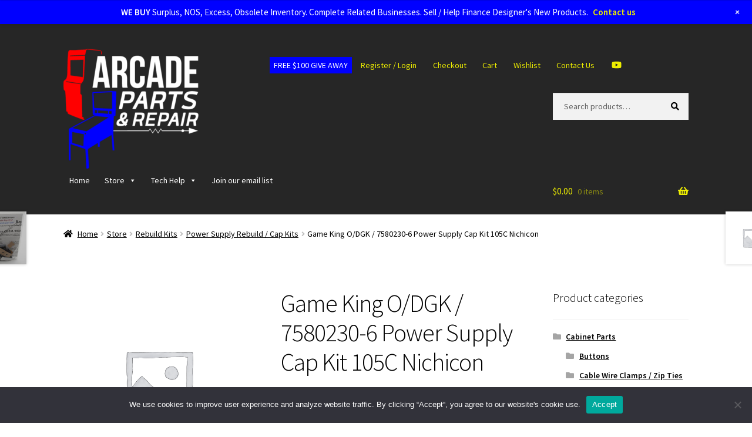

--- FILE ---
content_type: text/html; charset=UTF-8
request_url: https://www.arcadepartsandrepair.com/store/rebuild-kits/power-supply-rebuild-cap-kit/game-king-o-dgk-7580230-6-power-supply-cap-kit-105c-nichicon/
body_size: 31502
content:
<!doctype html>
<html lang="en-US">
<head>
<meta charset="UTF-8">
<meta name="viewport" content="width=device-width, initial-scale=1">
<link rel="profile" href="http://gmpg.org/xfn/11">
<link rel="pingback" href="https://www.arcadepartsandrepair.com/xmlrpc.php">

				<script>document.documentElement.className = document.documentElement.className + ' yes-js js_active js'</script>
			<meta name='robots' content='index, follow, max-image-preview:large, max-snippet:-1, max-video-preview:-1' />
	<style>img:is([sizes="auto" i], [sizes^="auto," i]) { contain-intrinsic-size: 3000px 1500px }</style>
	<script>window._wca = window._wca || [];</script>

	<!-- This site is optimized with the Yoast SEO plugin v26.2 - https://yoast.com/wordpress/plugins/seo/ -->
	<title>Game King O/DGK / 7580230-6 Power Supply Cap Kit 105C Nichicon - Arcade Parts and Repair</title>
	<meta name="description" content="GameKing O/DGK / 7580230-6 Power Supply Assembly Cap Kit 105C 100% Nichicon Capacitors.   some of the BEST quality, low ESR, and longest life capacitors" />
	<link rel="canonical" href="https://www.arcadepartsandrepair.com/store/rebuild-kits/power-supply-rebuild-cap-kit/game-king-o-dgk-7580230-6-power-supply-cap-kit-105c-nichicon/" />
	<meta property="og:locale" content="en_US" />
	<meta property="og:type" content="article" />
	<meta property="og:title" content="Game King O/DGK / 7580230-6 Power Supply Cap Kit 105C Nichicon - Arcade Parts and Repair" />
	<meta property="og:description" content="GameKing O/DGK / 7580230-6 Power Supply Assembly Cap Kit 105C 100% Nichicon Capacitors.   some of the BEST quality, low ESR, and longest life capacitors" />
	<meta property="og:url" content="https://www.arcadepartsandrepair.com/store/rebuild-kits/power-supply-rebuild-cap-kit/game-king-o-dgk-7580230-6-power-supply-cap-kit-105c-nichicon/" />
	<meta property="og:site_name" content="Arcade Parts and Repair" />
	<meta property="article:modified_time" content="2024-02-01T23:23:40+00:00" />
	<meta name="twitter:card" content="summary_large_image" />
	<meta name="twitter:label1" content="Est. reading time" />
	<meta name="twitter:data1" content="1 minute" />
	<script type="application/ld+json" class="yoast-schema-graph">{"@context":"https://schema.org","@graph":[{"@type":"WebPage","@id":"https://www.arcadepartsandrepair.com/store/rebuild-kits/power-supply-rebuild-cap-kit/game-king-o-dgk-7580230-6-power-supply-cap-kit-105c-nichicon/","url":"https://www.arcadepartsandrepair.com/store/rebuild-kits/power-supply-rebuild-cap-kit/game-king-o-dgk-7580230-6-power-supply-cap-kit-105c-nichicon/","name":"Game King O/DGK / 7580230-6 Power Supply Cap Kit 105C Nichicon - Arcade Parts and Repair","isPartOf":{"@id":"https://www.arcadepartsandrepair.com/#website"},"datePublished":"2024-01-05T18:12:44+00:00","dateModified":"2024-02-01T23:23:40+00:00","description":"GameKing O/DGK / 7580230-6 Power Supply Assembly Cap Kit 105C 100% Nichicon Capacitors.   some of the BEST quality, low ESR, and longest life capacitors","breadcrumb":{"@id":"https://www.arcadepartsandrepair.com/store/rebuild-kits/power-supply-rebuild-cap-kit/game-king-o-dgk-7580230-6-power-supply-cap-kit-105c-nichicon/#breadcrumb"},"inLanguage":"en-US","potentialAction":[{"@type":"ReadAction","target":["https://www.arcadepartsandrepair.com/store/rebuild-kits/power-supply-rebuild-cap-kit/game-king-o-dgk-7580230-6-power-supply-cap-kit-105c-nichicon/"]}]},{"@type":"BreadcrumbList","@id":"https://www.arcadepartsandrepair.com/store/rebuild-kits/power-supply-rebuild-cap-kit/game-king-o-dgk-7580230-6-power-supply-cap-kit-105c-nichicon/#breadcrumb","itemListElement":[{"@type":"ListItem","position":1,"name":"Home","item":"https://www.arcadepartsandrepair.com/"},{"@type":"ListItem","position":2,"name":"Store","item":"https://www.arcadepartsandrepair.com/store/"},{"@type":"ListItem","position":3,"name":"Game King O/DGK / 7580230-6 Power Supply Cap Kit 105C Nichicon"}]},{"@type":"WebSite","@id":"https://www.arcadepartsandrepair.com/#website","url":"https://www.arcadepartsandrepair.com/","name":"Arcade Parts and Repair","description":"","publisher":{"@id":"https://www.arcadepartsandrepair.com/#organization"},"potentialAction":[{"@type":"SearchAction","target":{"@type":"EntryPoint","urlTemplate":"https://www.arcadepartsandrepair.com/?s={search_term_string}"},"query-input":{"@type":"PropertyValueSpecification","valueRequired":true,"valueName":"search_term_string"}}],"inLanguage":"en-US"},{"@type":"Organization","@id":"https://www.arcadepartsandrepair.com/#organization","name":"Arcade Parts and Repair","url":"https://www.arcadepartsandrepair.com/","logo":{"@type":"ImageObject","inLanguage":"en-US","@id":"https://www.arcadepartsandrepair.com/#/schema/logo/image/","url":"https://www.arcadepartsandrepair.com/wp-content/uploads/2018/12/arcade-parts-and-repair-logo-e1545246217101.jpg","contentUrl":"https://www.arcadepartsandrepair.com/wp-content/uploads/2018/12/arcade-parts-and-repair-logo-e1545246217101.jpg","width":210,"height":210,"caption":"Arcade Parts and Repair"},"image":{"@id":"https://www.arcadepartsandrepair.com/#/schema/logo/image/"},"sameAs":["https://www.youtube.com/channel/UCFTtt3YobEEw43K3FJLvBQg"]}]}</script>
	<!-- / Yoast SEO plugin. -->


<link rel='dns-prefetch' href='//static.addtoany.com' />
<link rel='dns-prefetch' href='//www.google.com' />
<link rel='dns-prefetch' href='//stats.wp.com' />
<link rel='dns-prefetch' href='//www.googletagmanager.com' />
<link rel='dns-prefetch' href='//fonts.googleapis.com' />
<link rel='preconnect' href='//c0.wp.com' />
<link rel="alternate" type="application/rss+xml" title="Arcade Parts and Repair &raquo; Feed" href="https://www.arcadepartsandrepair.com/feed/" />
<link rel="alternate" type="application/rss+xml" title="Arcade Parts and Repair &raquo; Comments Feed" href="https://www.arcadepartsandrepair.com/comments/feed/" />
<link rel="alternate" type="application/rss+xml" title="Arcade Parts and Repair &raquo; Game King O/DGK / 7580230-6 Power Supply Cap Kit 105C Nichicon Comments Feed" href="https://www.arcadepartsandrepair.com/store/rebuild-kits/power-supply-rebuild-cap-kit/game-king-o-dgk-7580230-6-power-supply-cap-kit-105c-nichicon/feed/" />
<script>
window._wpemojiSettings = {"baseUrl":"https:\/\/s.w.org\/images\/core\/emoji\/16.0.1\/72x72\/","ext":".png","svgUrl":"https:\/\/s.w.org\/images\/core\/emoji\/16.0.1\/svg\/","svgExt":".svg","source":{"concatemoji":"https:\/\/www.arcadepartsandrepair.com\/wp-includes\/js\/wp-emoji-release.min.js?ver=6.8.3"}};
/*! This file is auto-generated */
!function(s,n){var o,i,e;function c(e){try{var t={supportTests:e,timestamp:(new Date).valueOf()};sessionStorage.setItem(o,JSON.stringify(t))}catch(e){}}function p(e,t,n){e.clearRect(0,0,e.canvas.width,e.canvas.height),e.fillText(t,0,0);var t=new Uint32Array(e.getImageData(0,0,e.canvas.width,e.canvas.height).data),a=(e.clearRect(0,0,e.canvas.width,e.canvas.height),e.fillText(n,0,0),new Uint32Array(e.getImageData(0,0,e.canvas.width,e.canvas.height).data));return t.every(function(e,t){return e===a[t]})}function u(e,t){e.clearRect(0,0,e.canvas.width,e.canvas.height),e.fillText(t,0,0);for(var n=e.getImageData(16,16,1,1),a=0;a<n.data.length;a++)if(0!==n.data[a])return!1;return!0}function f(e,t,n,a){switch(t){case"flag":return n(e,"\ud83c\udff3\ufe0f\u200d\u26a7\ufe0f","\ud83c\udff3\ufe0f\u200b\u26a7\ufe0f")?!1:!n(e,"\ud83c\udde8\ud83c\uddf6","\ud83c\udde8\u200b\ud83c\uddf6")&&!n(e,"\ud83c\udff4\udb40\udc67\udb40\udc62\udb40\udc65\udb40\udc6e\udb40\udc67\udb40\udc7f","\ud83c\udff4\u200b\udb40\udc67\u200b\udb40\udc62\u200b\udb40\udc65\u200b\udb40\udc6e\u200b\udb40\udc67\u200b\udb40\udc7f");case"emoji":return!a(e,"\ud83e\udedf")}return!1}function g(e,t,n,a){var r="undefined"!=typeof WorkerGlobalScope&&self instanceof WorkerGlobalScope?new OffscreenCanvas(300,150):s.createElement("canvas"),o=r.getContext("2d",{willReadFrequently:!0}),i=(o.textBaseline="top",o.font="600 32px Arial",{});return e.forEach(function(e){i[e]=t(o,e,n,a)}),i}function t(e){var t=s.createElement("script");t.src=e,t.defer=!0,s.head.appendChild(t)}"undefined"!=typeof Promise&&(o="wpEmojiSettingsSupports",i=["flag","emoji"],n.supports={everything:!0,everythingExceptFlag:!0},e=new Promise(function(e){s.addEventListener("DOMContentLoaded",e,{once:!0})}),new Promise(function(t){var n=function(){try{var e=JSON.parse(sessionStorage.getItem(o));if("object"==typeof e&&"number"==typeof e.timestamp&&(new Date).valueOf()<e.timestamp+604800&&"object"==typeof e.supportTests)return e.supportTests}catch(e){}return null}();if(!n){if("undefined"!=typeof Worker&&"undefined"!=typeof OffscreenCanvas&&"undefined"!=typeof URL&&URL.createObjectURL&&"undefined"!=typeof Blob)try{var e="postMessage("+g.toString()+"("+[JSON.stringify(i),f.toString(),p.toString(),u.toString()].join(",")+"));",a=new Blob([e],{type:"text/javascript"}),r=new Worker(URL.createObjectURL(a),{name:"wpTestEmojiSupports"});return void(r.onmessage=function(e){c(n=e.data),r.terminate(),t(n)})}catch(e){}c(n=g(i,f,p,u))}t(n)}).then(function(e){for(var t in e)n.supports[t]=e[t],n.supports.everything=n.supports.everything&&n.supports[t],"flag"!==t&&(n.supports.everythingExceptFlag=n.supports.everythingExceptFlag&&n.supports[t]);n.supports.everythingExceptFlag=n.supports.everythingExceptFlag&&!n.supports.flag,n.DOMReady=!1,n.readyCallback=function(){n.DOMReady=!0}}).then(function(){return e}).then(function(){var e;n.supports.everything||(n.readyCallback(),(e=n.source||{}).concatemoji?t(e.concatemoji):e.wpemoji&&e.twemoji&&(t(e.twemoji),t(e.wpemoji)))}))}((window,document),window._wpemojiSettings);
</script>
<link rel='stylesheet' id='wp-notification-bars-css' href='https://www.arcadepartsandrepair.com/wp-content/plugins/wp-notification-bars/public/css/wp-notification-bars-public.css?ver=1.0.12' media='all' />
<style id='wp-emoji-styles-inline-css'>

	img.wp-smiley, img.emoji {
		display: inline !important;
		border: none !important;
		box-shadow: none !important;
		height: 1em !important;
		width: 1em !important;
		margin: 0 0.07em !important;
		vertical-align: -0.1em !important;
		background: none !important;
		padding: 0 !important;
	}
</style>
<link rel='stylesheet' id='wp-block-library-css' href='https://c0.wp.com/c/6.8.3/wp-includes/css/dist/block-library/style.min.css' media='all' />
<style id='wp-block-library-theme-inline-css'>
.wp-block-audio :where(figcaption){color:#555;font-size:13px;text-align:center}.is-dark-theme .wp-block-audio :where(figcaption){color:#ffffffa6}.wp-block-audio{margin:0 0 1em}.wp-block-code{border:1px solid #ccc;border-radius:4px;font-family:Menlo,Consolas,monaco,monospace;padding:.8em 1em}.wp-block-embed :where(figcaption){color:#555;font-size:13px;text-align:center}.is-dark-theme .wp-block-embed :where(figcaption){color:#ffffffa6}.wp-block-embed{margin:0 0 1em}.blocks-gallery-caption{color:#555;font-size:13px;text-align:center}.is-dark-theme .blocks-gallery-caption{color:#ffffffa6}:root :where(.wp-block-image figcaption){color:#555;font-size:13px;text-align:center}.is-dark-theme :root :where(.wp-block-image figcaption){color:#ffffffa6}.wp-block-image{margin:0 0 1em}.wp-block-pullquote{border-bottom:4px solid;border-top:4px solid;color:currentColor;margin-bottom:1.75em}.wp-block-pullquote cite,.wp-block-pullquote footer,.wp-block-pullquote__citation{color:currentColor;font-size:.8125em;font-style:normal;text-transform:uppercase}.wp-block-quote{border-left:.25em solid;margin:0 0 1.75em;padding-left:1em}.wp-block-quote cite,.wp-block-quote footer{color:currentColor;font-size:.8125em;font-style:normal;position:relative}.wp-block-quote:where(.has-text-align-right){border-left:none;border-right:.25em solid;padding-left:0;padding-right:1em}.wp-block-quote:where(.has-text-align-center){border:none;padding-left:0}.wp-block-quote.is-large,.wp-block-quote.is-style-large,.wp-block-quote:where(.is-style-plain){border:none}.wp-block-search .wp-block-search__label{font-weight:700}.wp-block-search__button{border:1px solid #ccc;padding:.375em .625em}:where(.wp-block-group.has-background){padding:1.25em 2.375em}.wp-block-separator.has-css-opacity{opacity:.4}.wp-block-separator{border:none;border-bottom:2px solid;margin-left:auto;margin-right:auto}.wp-block-separator.has-alpha-channel-opacity{opacity:1}.wp-block-separator:not(.is-style-wide):not(.is-style-dots){width:100px}.wp-block-separator.has-background:not(.is-style-dots){border-bottom:none;height:1px}.wp-block-separator.has-background:not(.is-style-wide):not(.is-style-dots){height:2px}.wp-block-table{margin:0 0 1em}.wp-block-table td,.wp-block-table th{word-break:normal}.wp-block-table :where(figcaption){color:#555;font-size:13px;text-align:center}.is-dark-theme .wp-block-table :where(figcaption){color:#ffffffa6}.wp-block-video :where(figcaption){color:#555;font-size:13px;text-align:center}.is-dark-theme .wp-block-video :where(figcaption){color:#ffffffa6}.wp-block-video{margin:0 0 1em}:root :where(.wp-block-template-part.has-background){margin-bottom:0;margin-top:0;padding:1.25em 2.375em}
</style>
<style id='classic-theme-styles-inline-css'>
/*! This file is auto-generated */
.wp-block-button__link{color:#fff;background-color:#32373c;border-radius:9999px;box-shadow:none;text-decoration:none;padding:calc(.667em + 2px) calc(1.333em + 2px);font-size:1.125em}.wp-block-file__button{background:#32373c;color:#fff;text-decoration:none}
</style>
<link rel='stylesheet' id='mediaelement-css' href='https://c0.wp.com/c/6.8.3/wp-includes/js/mediaelement/mediaelementplayer-legacy.min.css' media='all' />
<link rel='stylesheet' id='wp-mediaelement-css' href='https://c0.wp.com/c/6.8.3/wp-includes/js/mediaelement/wp-mediaelement.min.css' media='all' />
<style id='jetpack-sharing-buttons-style-inline-css'>
.jetpack-sharing-buttons__services-list{display:flex;flex-direction:row;flex-wrap:wrap;gap:0;list-style-type:none;margin:5px;padding:0}.jetpack-sharing-buttons__services-list.has-small-icon-size{font-size:12px}.jetpack-sharing-buttons__services-list.has-normal-icon-size{font-size:16px}.jetpack-sharing-buttons__services-list.has-large-icon-size{font-size:24px}.jetpack-sharing-buttons__services-list.has-huge-icon-size{font-size:36px}@media print{.jetpack-sharing-buttons__services-list{display:none!important}}.editor-styles-wrapper .wp-block-jetpack-sharing-buttons{gap:0;padding-inline-start:0}ul.jetpack-sharing-buttons__services-list.has-background{padding:1.25em 2.375em}
</style>
<link rel='stylesheet' id='jquery-selectBox-css' href='https://www.arcadepartsandrepair.com/wp-content/plugins/yith-woocommerce-wishlist/assets/css/jquery.selectBox.css?ver=1.2.0' media='all' />
<link rel='stylesheet' id='woocommerce_prettyPhoto_css-css' href='//www.arcadepartsandrepair.com/wp-content/plugins/woocommerce/assets/css/prettyPhoto.css?ver=3.1.6' media='all' />
<link rel='stylesheet' id='yith-wcwl-main-css' href='https://www.arcadepartsandrepair.com/wp-content/plugins/yith-woocommerce-wishlist/assets/css/style.css?ver=4.11.0' media='all' />
<style id='yith-wcwl-main-inline-css'>
 :root { --rounded-corners-radius: 16px; --add-to-cart-rounded-corners-radius: 16px; --feedback-duration: 3s } 
 :root { --rounded-corners-radius: 16px; --add-to-cart-rounded-corners-radius: 16px; --feedback-duration: 3s } 
</style>
<link rel='stylesheet' id='storefront-gutenberg-blocks-css' href='https://www.arcadepartsandrepair.com/wp-content/themes/storefront/assets/css/base/gutenberg-blocks.css?ver=4.6.1' media='all' />
<style id='storefront-gutenberg-blocks-inline-css'>

				.wp-block-button__link:not(.has-text-color) {
					color: #000000;
				}

				.wp-block-button__link:not(.has-text-color):hover,
				.wp-block-button__link:not(.has-text-color):focus,
				.wp-block-button__link:not(.has-text-color):active {
					color: #000000;
				}

				.wp-block-button__link:not(.has-background) {
					background-color: #ffffff;
				}

				.wp-block-button__link:not(.has-background):hover,
				.wp-block-button__link:not(.has-background):focus,
				.wp-block-button__link:not(.has-background):active {
					border-color: #e6e6e6;
					background-color: #e6e6e6;
				}

				.wc-block-grid__products .wc-block-grid__product .wp-block-button__link {
					background-color: #ffffff;
					border-color: #ffffff;
					color: #000000;
				}

				.wp-block-quote footer,
				.wp-block-quote cite,
				.wp-block-quote__citation {
					color: #000000;
				}

				.wp-block-pullquote cite,
				.wp-block-pullquote footer,
				.wp-block-pullquote__citation {
					color: #000000;
				}

				.wp-block-image figcaption {
					color: #000000;
				}

				.wp-block-separator.is-style-dots::before {
					color: #000000;
				}

				.wp-block-file a.wp-block-file__button {
					color: #000000;
					background-color: #ffffff;
					border-color: #ffffff;
				}

				.wp-block-file a.wp-block-file__button:hover,
				.wp-block-file a.wp-block-file__button:focus,
				.wp-block-file a.wp-block-file__button:active {
					color: #000000;
					background-color: #e6e6e6;
				}

				.wp-block-code,
				.wp-block-preformatted pre {
					color: #000000;
				}

				.wp-block-table:not( .has-background ):not( .is-style-stripes ) tbody tr:nth-child(2n) td {
					background-color: #fdfdfd;
				}

				.wp-block-cover .wp-block-cover__inner-container h1:not(.has-text-color),
				.wp-block-cover .wp-block-cover__inner-container h2:not(.has-text-color),
				.wp-block-cover .wp-block-cover__inner-container h3:not(.has-text-color),
				.wp-block-cover .wp-block-cover__inner-container h4:not(.has-text-color),
				.wp-block-cover .wp-block-cover__inner-container h5:not(.has-text-color),
				.wp-block-cover .wp-block-cover__inner-container h6:not(.has-text-color) {
					color: #000000;
				}

				.wc-block-components-price-slider__range-input-progress,
				.rtl .wc-block-components-price-slider__range-input-progress {
					--range-color: #dd3333;
				}

				/* Target only IE11 */
				@media all and (-ms-high-contrast: none), (-ms-high-contrast: active) {
					.wc-block-components-price-slider__range-input-progress {
						background: #dd3333;
					}
				}

				.wc-block-components-button:not(.is-link) {
					background-color: #0066bf;
					color: #000000;
				}

				.wc-block-components-button:not(.is-link):hover,
				.wc-block-components-button:not(.is-link):focus,
				.wc-block-components-button:not(.is-link):active {
					background-color: #004da6;
					color: #000000;
				}

				.wc-block-components-button:not(.is-link):disabled {
					background-color: #0066bf;
					color: #000000;
				}

				.wc-block-cart__submit-container {
					background-color: #ffffff;
				}

				.wc-block-cart__submit-container::before {
					color: rgba(220,220,220,0.5);
				}

				.wc-block-components-order-summary-item__quantity {
					background-color: #ffffff;
					border-color: #000000;
					box-shadow: 0 0 0 2px #ffffff;
					color: #000000;
				}
			
</style>
<style id='global-styles-inline-css'>
:root{--wp--preset--aspect-ratio--square: 1;--wp--preset--aspect-ratio--4-3: 4/3;--wp--preset--aspect-ratio--3-4: 3/4;--wp--preset--aspect-ratio--3-2: 3/2;--wp--preset--aspect-ratio--2-3: 2/3;--wp--preset--aspect-ratio--16-9: 16/9;--wp--preset--aspect-ratio--9-16: 9/16;--wp--preset--color--black: #000000;--wp--preset--color--cyan-bluish-gray: #abb8c3;--wp--preset--color--white: #ffffff;--wp--preset--color--pale-pink: #f78da7;--wp--preset--color--vivid-red: #cf2e2e;--wp--preset--color--luminous-vivid-orange: #ff6900;--wp--preset--color--luminous-vivid-amber: #fcb900;--wp--preset--color--light-green-cyan: #7bdcb5;--wp--preset--color--vivid-green-cyan: #00d084;--wp--preset--color--pale-cyan-blue: #8ed1fc;--wp--preset--color--vivid-cyan-blue: #0693e3;--wp--preset--color--vivid-purple: #9b51e0;--wp--preset--gradient--vivid-cyan-blue-to-vivid-purple: linear-gradient(135deg,rgba(6,147,227,1) 0%,rgb(155,81,224) 100%);--wp--preset--gradient--light-green-cyan-to-vivid-green-cyan: linear-gradient(135deg,rgb(122,220,180) 0%,rgb(0,208,130) 100%);--wp--preset--gradient--luminous-vivid-amber-to-luminous-vivid-orange: linear-gradient(135deg,rgba(252,185,0,1) 0%,rgba(255,105,0,1) 100%);--wp--preset--gradient--luminous-vivid-orange-to-vivid-red: linear-gradient(135deg,rgba(255,105,0,1) 0%,rgb(207,46,46) 100%);--wp--preset--gradient--very-light-gray-to-cyan-bluish-gray: linear-gradient(135deg,rgb(238,238,238) 0%,rgb(169,184,195) 100%);--wp--preset--gradient--cool-to-warm-spectrum: linear-gradient(135deg,rgb(74,234,220) 0%,rgb(151,120,209) 20%,rgb(207,42,186) 40%,rgb(238,44,130) 60%,rgb(251,105,98) 80%,rgb(254,248,76) 100%);--wp--preset--gradient--blush-light-purple: linear-gradient(135deg,rgb(255,206,236) 0%,rgb(152,150,240) 100%);--wp--preset--gradient--blush-bordeaux: linear-gradient(135deg,rgb(254,205,165) 0%,rgb(254,45,45) 50%,rgb(107,0,62) 100%);--wp--preset--gradient--luminous-dusk: linear-gradient(135deg,rgb(255,203,112) 0%,rgb(199,81,192) 50%,rgb(65,88,208) 100%);--wp--preset--gradient--pale-ocean: linear-gradient(135deg,rgb(255,245,203) 0%,rgb(182,227,212) 50%,rgb(51,167,181) 100%);--wp--preset--gradient--electric-grass: linear-gradient(135deg,rgb(202,248,128) 0%,rgb(113,206,126) 100%);--wp--preset--gradient--midnight: linear-gradient(135deg,rgb(2,3,129) 0%,rgb(40,116,252) 100%);--wp--preset--font-size--small: 14px;--wp--preset--font-size--medium: 23px;--wp--preset--font-size--large: 26px;--wp--preset--font-size--x-large: 42px;--wp--preset--font-size--normal: 16px;--wp--preset--font-size--huge: 37px;--wp--preset--spacing--20: 0.44rem;--wp--preset--spacing--30: 0.67rem;--wp--preset--spacing--40: 1rem;--wp--preset--spacing--50: 1.5rem;--wp--preset--spacing--60: 2.25rem;--wp--preset--spacing--70: 3.38rem;--wp--preset--spacing--80: 5.06rem;--wp--preset--shadow--natural: 6px 6px 9px rgba(0, 0, 0, 0.2);--wp--preset--shadow--deep: 12px 12px 50px rgba(0, 0, 0, 0.4);--wp--preset--shadow--sharp: 6px 6px 0px rgba(0, 0, 0, 0.2);--wp--preset--shadow--outlined: 6px 6px 0px -3px rgba(255, 255, 255, 1), 6px 6px rgba(0, 0, 0, 1);--wp--preset--shadow--crisp: 6px 6px 0px rgba(0, 0, 0, 1);}:root :where(.is-layout-flow) > :first-child{margin-block-start: 0;}:root :where(.is-layout-flow) > :last-child{margin-block-end: 0;}:root :where(.is-layout-flow) > *{margin-block-start: 24px;margin-block-end: 0;}:root :where(.is-layout-constrained) > :first-child{margin-block-start: 0;}:root :where(.is-layout-constrained) > :last-child{margin-block-end: 0;}:root :where(.is-layout-constrained) > *{margin-block-start: 24px;margin-block-end: 0;}:root :where(.is-layout-flex){gap: 24px;}:root :where(.is-layout-grid){gap: 24px;}body .is-layout-flex{display: flex;}.is-layout-flex{flex-wrap: wrap;align-items: center;}.is-layout-flex > :is(*, div){margin: 0;}body .is-layout-grid{display: grid;}.is-layout-grid > :is(*, div){margin: 0;}.has-black-color{color: var(--wp--preset--color--black) !important;}.has-cyan-bluish-gray-color{color: var(--wp--preset--color--cyan-bluish-gray) !important;}.has-white-color{color: var(--wp--preset--color--white) !important;}.has-pale-pink-color{color: var(--wp--preset--color--pale-pink) !important;}.has-vivid-red-color{color: var(--wp--preset--color--vivid-red) !important;}.has-luminous-vivid-orange-color{color: var(--wp--preset--color--luminous-vivid-orange) !important;}.has-luminous-vivid-amber-color{color: var(--wp--preset--color--luminous-vivid-amber) !important;}.has-light-green-cyan-color{color: var(--wp--preset--color--light-green-cyan) !important;}.has-vivid-green-cyan-color{color: var(--wp--preset--color--vivid-green-cyan) !important;}.has-pale-cyan-blue-color{color: var(--wp--preset--color--pale-cyan-blue) !important;}.has-vivid-cyan-blue-color{color: var(--wp--preset--color--vivid-cyan-blue) !important;}.has-vivid-purple-color{color: var(--wp--preset--color--vivid-purple) !important;}.has-black-background-color{background-color: var(--wp--preset--color--black) !important;}.has-cyan-bluish-gray-background-color{background-color: var(--wp--preset--color--cyan-bluish-gray) !important;}.has-white-background-color{background-color: var(--wp--preset--color--white) !important;}.has-pale-pink-background-color{background-color: var(--wp--preset--color--pale-pink) !important;}.has-vivid-red-background-color{background-color: var(--wp--preset--color--vivid-red) !important;}.has-luminous-vivid-orange-background-color{background-color: var(--wp--preset--color--luminous-vivid-orange) !important;}.has-luminous-vivid-amber-background-color{background-color: var(--wp--preset--color--luminous-vivid-amber) !important;}.has-light-green-cyan-background-color{background-color: var(--wp--preset--color--light-green-cyan) !important;}.has-vivid-green-cyan-background-color{background-color: var(--wp--preset--color--vivid-green-cyan) !important;}.has-pale-cyan-blue-background-color{background-color: var(--wp--preset--color--pale-cyan-blue) !important;}.has-vivid-cyan-blue-background-color{background-color: var(--wp--preset--color--vivid-cyan-blue) !important;}.has-vivid-purple-background-color{background-color: var(--wp--preset--color--vivid-purple) !important;}.has-black-border-color{border-color: var(--wp--preset--color--black) !important;}.has-cyan-bluish-gray-border-color{border-color: var(--wp--preset--color--cyan-bluish-gray) !important;}.has-white-border-color{border-color: var(--wp--preset--color--white) !important;}.has-pale-pink-border-color{border-color: var(--wp--preset--color--pale-pink) !important;}.has-vivid-red-border-color{border-color: var(--wp--preset--color--vivid-red) !important;}.has-luminous-vivid-orange-border-color{border-color: var(--wp--preset--color--luminous-vivid-orange) !important;}.has-luminous-vivid-amber-border-color{border-color: var(--wp--preset--color--luminous-vivid-amber) !important;}.has-light-green-cyan-border-color{border-color: var(--wp--preset--color--light-green-cyan) !important;}.has-vivid-green-cyan-border-color{border-color: var(--wp--preset--color--vivid-green-cyan) !important;}.has-pale-cyan-blue-border-color{border-color: var(--wp--preset--color--pale-cyan-blue) !important;}.has-vivid-cyan-blue-border-color{border-color: var(--wp--preset--color--vivid-cyan-blue) !important;}.has-vivid-purple-border-color{border-color: var(--wp--preset--color--vivid-purple) !important;}.has-vivid-cyan-blue-to-vivid-purple-gradient-background{background: var(--wp--preset--gradient--vivid-cyan-blue-to-vivid-purple) !important;}.has-light-green-cyan-to-vivid-green-cyan-gradient-background{background: var(--wp--preset--gradient--light-green-cyan-to-vivid-green-cyan) !important;}.has-luminous-vivid-amber-to-luminous-vivid-orange-gradient-background{background: var(--wp--preset--gradient--luminous-vivid-amber-to-luminous-vivid-orange) !important;}.has-luminous-vivid-orange-to-vivid-red-gradient-background{background: var(--wp--preset--gradient--luminous-vivid-orange-to-vivid-red) !important;}.has-very-light-gray-to-cyan-bluish-gray-gradient-background{background: var(--wp--preset--gradient--very-light-gray-to-cyan-bluish-gray) !important;}.has-cool-to-warm-spectrum-gradient-background{background: var(--wp--preset--gradient--cool-to-warm-spectrum) !important;}.has-blush-light-purple-gradient-background{background: var(--wp--preset--gradient--blush-light-purple) !important;}.has-blush-bordeaux-gradient-background{background: var(--wp--preset--gradient--blush-bordeaux) !important;}.has-luminous-dusk-gradient-background{background: var(--wp--preset--gradient--luminous-dusk) !important;}.has-pale-ocean-gradient-background{background: var(--wp--preset--gradient--pale-ocean) !important;}.has-electric-grass-gradient-background{background: var(--wp--preset--gradient--electric-grass) !important;}.has-midnight-gradient-background{background: var(--wp--preset--gradient--midnight) !important;}.has-small-font-size{font-size: var(--wp--preset--font-size--small) !important;}.has-medium-font-size{font-size: var(--wp--preset--font-size--medium) !important;}.has-large-font-size{font-size: var(--wp--preset--font-size--large) !important;}.has-x-large-font-size{font-size: var(--wp--preset--font-size--x-large) !important;}
:root :where(.wp-block-pullquote){font-size: 1.5em;line-height: 1.6;}
</style>
<link rel='stylesheet' id='cookie-notice-front-css' href='https://www.arcadepartsandrepair.com/wp-content/plugins/cookie-notice/css/front.min.css?ver=2.5.7' media='all' />
<link rel='stylesheet' id='follow-up-emails-css' href='https://www.arcadepartsandrepair.com/wp-content/plugins/woocommerce-follow-up-emails/templates/followups.css?ver=4.9.24' media='all' />
<link rel='stylesheet' id='photoswipe-css' href='https://c0.wp.com/p/woocommerce/10.1.2/assets/css/photoswipe/photoswipe.min.css' media='all' />
<link rel='stylesheet' id='photoswipe-default-skin-css' href='https://c0.wp.com/p/woocommerce/10.1.2/assets/css/photoswipe/default-skin/default-skin.min.css' media='all' />
<style id='woocommerce-inline-inline-css'>
.woocommerce form .form-row .required { visibility: visible; }
</style>
<link rel='stylesheet' id='megamenu-css' href='https://www.arcadepartsandrepair.com/wp-content/uploads/maxmegamenu/style.css?ver=4fa49b' media='all' />
<link rel='stylesheet' id='dashicons-css' href='https://c0.wp.com/c/6.8.3/wp-includes/css/dashicons.min.css' media='all' />
<style id='dashicons-inline-css'>
[data-font="Dashicons"]:before {font-family: 'Dashicons' !important;content: attr(data-icon) !important;speak: none !important;font-weight: normal !important;font-variant: normal !important;text-transform: none !important;line-height: 1 !important;font-style: normal !important;-webkit-font-smoothing: antialiased !important;-moz-osx-font-smoothing: grayscale !important;}
</style>
<link rel='stylesheet' id='gateway-css' href='https://www.arcadepartsandrepair.com/wp-content/plugins/woocommerce-paypal-payments/modules/ppcp-button/assets/css/gateway.css?ver=3.3.1' media='all' />
<link rel='stylesheet' id='yith-wcwl-theme-css' href='https://www.arcadepartsandrepair.com/wp-content/plugins/yith-woocommerce-wishlist/assets/css/themes/storefront.css?ver=4.11.0' media='all' />
<link rel='stylesheet' id='brands-styles-css' href='https://c0.wp.com/p/woocommerce/10.1.2/assets/css/brands.css' media='all' />
<link rel='stylesheet' id='storefront-style-css' href='https://www.arcadepartsandrepair.com/wp-content/themes/storefront/style.css?ver=4.6.1' media='all' />
<style id='storefront-style-inline-css'>

			.main-navigation ul li a,
			.site-title a,
			ul.menu li a,
			.site-branding h1 a,
			button.menu-toggle,
			button.menu-toggle:hover,
			.handheld-navigation .dropdown-toggle {
				color: #eded00;
			}

			button.menu-toggle,
			button.menu-toggle:hover {
				border-color: #eded00;
			}

			.main-navigation ul li a:hover,
			.main-navigation ul li:hover > a,
			.site-title a:hover,
			.site-header ul.menu li.current-menu-item > a {
				color: #ffff41;
			}

			table:not( .has-background ) th {
				background-color: #f8f8f8;
			}

			table:not( .has-background ) tbody td {
				background-color: #fdfdfd;
			}

			table:not( .has-background ) tbody tr:nth-child(2n) td,
			fieldset,
			fieldset legend {
				background-color: #fbfbfb;
			}

			.site-header,
			.secondary-navigation ul ul,
			.main-navigation ul.menu > li.menu-item-has-children:after,
			.secondary-navigation ul.menu ul,
			.storefront-handheld-footer-bar,
			.storefront-handheld-footer-bar ul li > a,
			.storefront-handheld-footer-bar ul li.search .site-search,
			button.menu-toggle,
			button.menu-toggle:hover {
				background-color: #262626;
			}

			p.site-description,
			.site-header,
			.storefront-handheld-footer-bar {
				color: #eded00;
			}

			button.menu-toggle:after,
			button.menu-toggle:before,
			button.menu-toggle span:before {
				background-color: #eded00;
			}

			h1, h2, h3, h4, h5, h6, .wc-block-grid__product-title {
				color: #000000;
			}

			.widget h1 {
				border-bottom-color: #000000;
			}

			body,
			.secondary-navigation a {
				color: #000000;
			}

			.widget-area .widget a,
			.hentry .entry-header .posted-on a,
			.hentry .entry-header .post-author a,
			.hentry .entry-header .post-comments a,
			.hentry .entry-header .byline a {
				color: #050505;
			}

			a {
				color: #dd3333;
			}

			a:focus,
			button:focus,
			.button.alt:focus,
			input:focus,
			textarea:focus,
			input[type="button"]:focus,
			input[type="reset"]:focus,
			input[type="submit"]:focus,
			input[type="email"]:focus,
			input[type="tel"]:focus,
			input[type="url"]:focus,
			input[type="password"]:focus,
			input[type="search"]:focus {
				outline-color: #dd3333;
			}

			button, input[type="button"], input[type="reset"], input[type="submit"], .button, .widget a.button {
				background-color: #ffffff;
				border-color: #ffffff;
				color: #000000;
			}

			button:hover, input[type="button"]:hover, input[type="reset"]:hover, input[type="submit"]:hover, .button:hover, .widget a.button:hover {
				background-color: #e6e6e6;
				border-color: #e6e6e6;
				color: #000000;
			}

			button.alt, input[type="button"].alt, input[type="reset"].alt, input[type="submit"].alt, .button.alt, .widget-area .widget a.button.alt {
				background-color: #0066bf;
				border-color: #0066bf;
				color: #000000;
			}

			button.alt:hover, input[type="button"].alt:hover, input[type="reset"].alt:hover, input[type="submit"].alt:hover, .button.alt:hover, .widget-area .widget a.button.alt:hover {
				background-color: #004da6;
				border-color: #004da6;
				color: #000000;
			}

			.pagination .page-numbers li .page-numbers.current {
				background-color: #e6e6e6;
				color: #000000;
			}

			#comments .comment-list .comment-content .comment-text {
				background-color: #f8f8f8;
			}

			.site-footer {
				background-color: #333333;
				color: #ffffff;
			}

			.site-footer a:not(.button):not(.components-button) {
				color: #e8cc00;
			}

			.site-footer .storefront-handheld-footer-bar a:not(.button):not(.components-button) {
				color: #eded00;
			}

			.site-footer h1, .site-footer h2, .site-footer h3, .site-footer h4, .site-footer h5, .site-footer h6, .site-footer .widget .widget-title, .site-footer .widget .widgettitle {
				color: #ffffff;
			}

			.page-template-template-homepage.has-post-thumbnail .type-page.has-post-thumbnail .entry-title {
				color: #000000;
			}

			.page-template-template-homepage.has-post-thumbnail .type-page.has-post-thumbnail .entry-content {
				color: #000000;
			}

			@media screen and ( min-width: 768px ) {
				.secondary-navigation ul.menu a:hover {
					color: #ffff19;
				}

				.secondary-navigation ul.menu a {
					color: #eded00;
				}

				.main-navigation ul.menu ul.sub-menu,
				.main-navigation ul.nav-menu ul.children {
					background-color: #171717;
				}

				.site-header {
					border-bottom-color: #171717;
				}
			}
</style>
<link rel='stylesheet' id='storefront-icons-css' href='https://www.arcadepartsandrepair.com/wp-content/themes/storefront/assets/css/base/icons.css?ver=4.6.1' media='all' />
<link rel='stylesheet' id='storefront-fonts-css' href='https://fonts.googleapis.com/css?family=Source+Sans+Pro%3A400%2C300%2C300italic%2C400italic%2C600%2C700%2C900&#038;subset=latin%2Clatin-ext&#038;ver=4.6.1' media='all' />
<link rel='stylesheet' id='storefront-jetpack-widgets-css' href='https://www.arcadepartsandrepair.com/wp-content/themes/storefront/assets/css/jetpack/widgets.css?ver=4.6.1' media='all' />
<link rel='stylesheet' id='sendpress-fe-css-css' href='https://www.arcadepartsandrepair.com/wp-content/plugins/sendpress/css/front-end.css?ver=6.8.3' media='all' />
<link rel='stylesheet' id='addtoany-css' href='https://www.arcadepartsandrepair.com/wp-content/plugins/add-to-any/addtoany.min.css?ver=1.16' media='all' />
<link rel='stylesheet' id='woocommerce-nyp-css' href='https://www.arcadepartsandrepair.com/wp-content/plugins/woocommerce-name-your-price/assets/css/frontend/name-your-price.min.css?ver=3.5.9' media='all' />
<link rel='stylesheet' id='storefront-woocommerce-style-css' href='https://www.arcadepartsandrepair.com/wp-content/themes/storefront/assets/css/woocommerce/woocommerce.css?ver=4.6.1' media='all' />
<style id='storefront-woocommerce-style-inline-css'>
@font-face {
				font-family: star;
				src: url(https://www.arcadepartsandrepair.com/wp-content/plugins/woocommerce/assets/fonts/star.eot);
				src:
					url(https://www.arcadepartsandrepair.com/wp-content/plugins/woocommerce/assets/fonts/star.eot?#iefix) format("embedded-opentype"),
					url(https://www.arcadepartsandrepair.com/wp-content/plugins/woocommerce/assets/fonts/star.woff) format("woff"),
					url(https://www.arcadepartsandrepair.com/wp-content/plugins/woocommerce/assets/fonts/star.ttf) format("truetype"),
					url(https://www.arcadepartsandrepair.com/wp-content/plugins/woocommerce/assets/fonts/star.svg#star) format("svg");
				font-weight: 400;
				font-style: normal;
			}
			@font-face {
				font-family: WooCommerce;
				src: url(https://www.arcadepartsandrepair.com/wp-content/plugins/woocommerce/assets/fonts/WooCommerce.eot);
				src:
					url(https://www.arcadepartsandrepair.com/wp-content/plugins/woocommerce/assets/fonts/WooCommerce.eot?#iefix) format("embedded-opentype"),
					url(https://www.arcadepartsandrepair.com/wp-content/plugins/woocommerce/assets/fonts/WooCommerce.woff) format("woff"),
					url(https://www.arcadepartsandrepair.com/wp-content/plugins/woocommerce/assets/fonts/WooCommerce.ttf) format("truetype"),
					url(https://www.arcadepartsandrepair.com/wp-content/plugins/woocommerce/assets/fonts/WooCommerce.svg#WooCommerce) format("svg");
				font-weight: 400;
				font-style: normal;
			}

			a.cart-contents,
			.site-header-cart .widget_shopping_cart a {
				color: #eded00;
			}

			a.cart-contents:hover,
			.site-header-cart .widget_shopping_cart a:hover,
			.site-header-cart:hover > li > a {
				color: #ffff41;
			}

			table.cart td.product-remove,
			table.cart td.actions {
				border-top-color: #ffffff;
			}

			.storefront-handheld-footer-bar ul li.cart .count {
				background-color: #eded00;
				color: #262626;
				border-color: #262626;
			}

			.woocommerce-tabs ul.tabs li.active a,
			ul.products li.product .price,
			.onsale,
			.wc-block-grid__product-onsale,
			.widget_search form:before,
			.widget_product_search form:before {
				color: #000000;
			}

			.woocommerce-breadcrumb a,
			a.woocommerce-review-link,
			.product_meta a {
				color: #050505;
			}

			.wc-block-grid__product-onsale,
			.onsale {
				border-color: #000000;
			}

			.star-rating span:before,
			.quantity .plus, .quantity .minus,
			p.stars a:hover:after,
			p.stars a:after,
			.star-rating span:before,
			#payment .payment_methods li input[type=radio]:first-child:checked+label:before {
				color: #dd3333;
			}

			.widget_price_filter .ui-slider .ui-slider-range,
			.widget_price_filter .ui-slider .ui-slider-handle {
				background-color: #dd3333;
			}

			.order_details {
				background-color: #f8f8f8;
			}

			.order_details > li {
				border-bottom: 1px dotted #e3e3e3;
			}

			.order_details:before,
			.order_details:after {
				background: -webkit-linear-gradient(transparent 0,transparent 0),-webkit-linear-gradient(135deg,#f8f8f8 33.33%,transparent 33.33%),-webkit-linear-gradient(45deg,#f8f8f8 33.33%,transparent 33.33%)
			}

			#order_review {
				background-color: #ffffff;
			}

			#payment .payment_methods > li .payment_box,
			#payment .place-order {
				background-color: #fafafa;
			}

			#payment .payment_methods > li:not(.woocommerce-notice) {
				background-color: #f5f5f5;
			}

			#payment .payment_methods > li:not(.woocommerce-notice):hover {
				background-color: #f0f0f0;
			}

			.woocommerce-pagination .page-numbers li .page-numbers.current {
				background-color: #e6e6e6;
				color: #000000;
			}

			.wc-block-grid__product-onsale,
			.onsale,
			.woocommerce-pagination .page-numbers li .page-numbers:not(.current) {
				color: #000000;
			}

			p.stars a:before,
			p.stars a:hover~a:before,
			p.stars.selected a.active~a:before {
				color: #000000;
			}

			p.stars.selected a.active:before,
			p.stars:hover a:before,
			p.stars.selected a:not(.active):before,
			p.stars.selected a.active:before {
				color: #dd3333;
			}

			.single-product div.product .woocommerce-product-gallery .woocommerce-product-gallery__trigger {
				background-color: #ffffff;
				color: #000000;
			}

			.single-product div.product .woocommerce-product-gallery .woocommerce-product-gallery__trigger:hover {
				background-color: #e6e6e6;
				border-color: #e6e6e6;
				color: #000000;
			}

			.button.added_to_cart:focus,
			.button.wc-forward:focus {
				outline-color: #dd3333;
			}

			.added_to_cart,
			.site-header-cart .widget_shopping_cart a.button,
			.wc-block-grid__products .wc-block-grid__product .wp-block-button__link {
				background-color: #ffffff;
				border-color: #ffffff;
				color: #000000;
			}

			.added_to_cart:hover,
			.site-header-cart .widget_shopping_cart a.button:hover,
			.wc-block-grid__products .wc-block-grid__product .wp-block-button__link:hover {
				background-color: #e6e6e6;
				border-color: #e6e6e6;
				color: #000000;
			}

			.added_to_cart.alt, .added_to_cart, .widget a.button.checkout {
				background-color: #0066bf;
				border-color: #0066bf;
				color: #000000;
			}

			.added_to_cart.alt:hover, .added_to_cart:hover, .widget a.button.checkout:hover {
				background-color: #004da6;
				border-color: #004da6;
				color: #000000;
			}

			.button.loading {
				color: #ffffff;
			}

			.button.loading:hover {
				background-color: #ffffff;
			}

			.button.loading:after {
				color: #000000;
			}

			@media screen and ( min-width: 768px ) {
				.site-header-cart .widget_shopping_cart,
				.site-header .product_list_widget li .quantity {
					color: #eded00;
				}

				.site-header-cart .widget_shopping_cart .buttons,
				.site-header-cart .widget_shopping_cart .total {
					background-color: #1c1c1c;
				}

				.site-header-cart .widget_shopping_cart {
					background-color: #171717;
				}
			}
				.storefront-product-pagination a {
					color: #000000;
					background-color: #ffffff;
				}
				.storefront-sticky-add-to-cart {
					color: #000000;
					background-color: #ffffff;
				}

				.storefront-sticky-add-to-cart a:not(.button) {
					color: #eded00;
				}

				.coupon-container {
					background-color: #ffffff !important;
				}

				.coupon-content {
					border-color: #000000 !important;
					color: #000000;
				}

				.sd-buttons-transparent.woocommerce .coupon-content,
				.sd-buttons-transparent.woocommerce-page .coupon-content {
					border-color: #ffffff !important;
				}
</style>
<link rel='stylesheet' id='storefront-child-style-css' href='https://www.arcadepartsandrepair.com/wp-content/themes/storefront-child-theme-master/style.css?ver=1.0.0' media='all' />
<link rel='stylesheet' id='storefront-woocommerce-brands-style-css' href='https://www.arcadepartsandrepair.com/wp-content/themes/storefront/assets/css/woocommerce/extensions/brands.css?ver=4.6.1' media='all' />
<link rel='stylesheet' id='storefront-woocommerce-smart-coupons-style-css' href='https://www.arcadepartsandrepair.com/wp-content/themes/storefront/assets/css/woocommerce/extensions/smart-coupons.css?ver=4.6.1' media='all' />
<link rel='stylesheet' id='cwginstock_frontend_css-css' href='https://www.arcadepartsandrepair.com/wp-content/plugins/back-in-stock-notifier-for-woocommerce/assets/css/frontend.min.css?ver=6.2.4' media='' />
<link rel='stylesheet' id='cwginstock_bootstrap-css' href='https://www.arcadepartsandrepair.com/wp-content/plugins/back-in-stock-notifier-for-woocommerce/assets/css/bootstrap.min.css?ver=6.2.4' media='' />
<link rel='stylesheet' id='custom-css-css' href='https://www.arcadepartsandrepair.com/wp-content/plugins/theme-customisations-master/custom/style.css?ver=6.8.3' media='all' />
<script src="https://c0.wp.com/c/6.8.3/wp-includes/js/jquery/jquery.min.js" id="jquery-core-js"></script>
<script src="https://c0.wp.com/c/6.8.3/wp-includes/js/jquery/jquery-migrate.min.js" id="jquery-migrate-js"></script>
<script id="jquery-js-after">
					function optimocha_getCookie(name) {
						var v = document.cookie.match("(^|;) ?" + name + "=([^;]*)(;|$)");
						return v ? v[2] : null;
					}

					function optimocha_check_wc_cart_script() {
					var cart_src = "https://www.arcadepartsandrepair.com/wp-content/plugins/woocommerce/assets/js/frontend/cart-fragments.min.js";
					var script_id = "optimocha_loaded_wc_cart_fragments";

						if( document.getElementById(script_id) !== null ) {
							return false;
						}

						if( optimocha_getCookie("woocommerce_cart_hash") ) {
							var script = document.createElement("script");
							script.id = script_id;
							script.src = cart_src;
							script.async = true;
							document.head.appendChild(script);
						}
					}

					optimocha_check_wc_cart_script();
					document.addEventListener("click", function(){setTimeout(optimocha_check_wc_cart_script,1000);});
					
</script>
<script id="addtoany-core-js-before">
window.a2a_config=window.a2a_config||{};a2a_config.callbacks=[];a2a_config.overlays=[];a2a_config.templates={};
</script>
<script defer src="https://static.addtoany.com/menu/page.js" id="addtoany-core-js"></script>
<script defer src="https://www.arcadepartsandrepair.com/wp-content/plugins/add-to-any/addtoany.min.js?ver=1.1" id="addtoany-jquery-js"></script>
<script id="cookie-notice-front-js-before">
var cnArgs = {"ajaxUrl":"https:\/\/www.arcadepartsandrepair.com\/wp-admin\/admin-ajax.php","nonce":"c60060e3fe","hideEffect":"fade","position":"bottom","onScroll":false,"onScrollOffset":100,"onClick":false,"cookieName":"cookie_notice_accepted","cookieTime":2592000,"cookieTimeRejected":2592000,"globalCookie":false,"redirection":false,"cache":true,"revokeCookies":false,"revokeCookiesOpt":"automatic"};
</script>
<script src="https://www.arcadepartsandrepair.com/wp-content/plugins/cookie-notice/js/front.min.js?ver=2.5.7" id="cookie-notice-front-js"></script>
<script id="image-watermark-no-right-click-js-before">
var iwArgsNoRightClick = {"rightclick":"Y","draganddrop":"Y"};
</script>
<script src="https://www.arcadepartsandrepair.com/wp-content/plugins/image-watermark/js/no-right-click.js?ver=1.8.0" id="image-watermark-no-right-click-js"></script>
<script id="fue-account-subscriptions-js-extra">
var FUE = {"ajaxurl":"https:\/\/www.arcadepartsandrepair.com\/wp-admin\/admin-ajax.php","ajax_loader":"https:\/\/www.arcadepartsandrepair.com\/wp-content\/plugins\/woocommerce-follow-up-emails\/templates\/images\/ajax-loader.gif"};
</script>
<script src="https://www.arcadepartsandrepair.com/wp-content/plugins/woocommerce-follow-up-emails/templates/js/fue-account-subscriptions.js?ver=4.9.24" id="fue-account-subscriptions-js"></script>
<script src="https://c0.wp.com/p/woocommerce/10.1.2/assets/js/jquery-blockui/jquery.blockUI.min.js" id="jquery-blockui-js" defer data-wp-strategy="defer"></script>
<script id="wc-add-to-cart-js-extra">
var wc_add_to_cart_params = {"ajax_url":"\/wp-admin\/admin-ajax.php","wc_ajax_url":"\/?wc-ajax=%%endpoint%%","i18n_view_cart":"View cart","cart_url":"https:\/\/www.arcadepartsandrepair.com\/cart\/","is_cart":"","cart_redirect_after_add":"no"};
</script>
<script src="https://c0.wp.com/p/woocommerce/10.1.2/assets/js/frontend/add-to-cart.min.js" id="wc-add-to-cart-js" defer data-wp-strategy="defer"></script>
<script src="https://c0.wp.com/p/woocommerce/10.1.2/assets/js/zoom/jquery.zoom.min.js" id="zoom-js" defer data-wp-strategy="defer"></script>
<script src="https://c0.wp.com/p/woocommerce/10.1.2/assets/js/flexslider/jquery.flexslider.min.js" id="flexslider-js" defer data-wp-strategy="defer"></script>
<script src="https://c0.wp.com/p/woocommerce/10.1.2/assets/js/photoswipe/photoswipe.min.js" id="photoswipe-js" defer data-wp-strategy="defer"></script>
<script src="https://c0.wp.com/p/woocommerce/10.1.2/assets/js/photoswipe/photoswipe-ui-default.min.js" id="photoswipe-ui-default-js" defer data-wp-strategy="defer"></script>
<script id="wc-single-product-js-extra">
var wc_single_product_params = {"i18n_required_rating_text":"Please select a rating","i18n_rating_options":["1 of 5 stars","2 of 5 stars","3 of 5 stars","4 of 5 stars","5 of 5 stars"],"i18n_product_gallery_trigger_text":"View full-screen image gallery","review_rating_required":"yes","flexslider":{"rtl":false,"animation":"slide","smoothHeight":true,"directionNav":false,"controlNav":"thumbnails","slideshow":false,"animationSpeed":500,"animationLoop":false,"allowOneSlide":false},"zoom_enabled":"1","zoom_options":[],"photoswipe_enabled":"1","photoswipe_options":{"shareEl":false,"closeOnScroll":false,"history":false,"hideAnimationDuration":0,"showAnimationDuration":0},"flexslider_enabled":"1"};
</script>
<script src="https://c0.wp.com/p/woocommerce/10.1.2/assets/js/frontend/single-product.min.js" id="wc-single-product-js" defer data-wp-strategy="defer"></script>
<script src="https://c0.wp.com/p/woocommerce/10.1.2/assets/js/js-cookie/js.cookie.min.js" id="js-cookie-js" defer data-wp-strategy="defer"></script>
<script id="woocommerce-js-extra">
var woocommerce_params = {"ajax_url":"\/wp-admin\/admin-ajax.php","wc_ajax_url":"\/?wc-ajax=%%endpoint%%","i18n_password_show":"Show password","i18n_password_hide":"Hide password"};
</script>
<script src="https://c0.wp.com/p/woocommerce/10.1.2/assets/js/frontend/woocommerce.min.js" id="woocommerce-js" defer data-wp-strategy="defer"></script>
<script src="https://www.arcadepartsandrepair.com/wp-content/plugins/wp-notification-bars/public/js/wp-notification-bars-public.js?ver=1.0.12" id="wp-notification-bars-js"></script>
<script src="https://www.arcadepartsandrepair.com/wp-content/plugins/woocommerce-min-max-quantities/assets/js/frontend/validate.min.js?ver=4.1.4" id="wc-mmq-frontend-js" defer data-wp-strategy="defer"></script>
<script src="https://stats.wp.com/s-202603.js" id="woocommerce-analytics-js" defer data-wp-strategy="defer"></script>
<script src="https://www.arcadepartsandrepair.com/wp-content/plugins/theme-customisations-master/custom/custom.js?ver=6.8.3" id="custom-js-js"></script>
<script id="sendpress-signup-form-js-js-extra">
var sendpress = {"invalidemail":"Please enter your e-mail address","missingemail":"Please enter your e-mail address","required":"Please enter all the required fields. <br> Required fields are marked with an (*)","ajaxurl":"https:\/\/www.arcadepartsandrepair.com\/wp-admin\/admin-ajax.php"};
</script>
<script src="https://www.arcadepartsandrepair.com/wp-content/plugins/sendpress/js/sendpress.signup.js?ver=1.23.11.6" id="sendpress-signup-form-js-js"></script>

<!-- Google tag (gtag.js) snippet added by Site Kit -->
<!-- Google Analytics snippet added by Site Kit -->
<script src="https://www.googletagmanager.com/gtag/js?id=G-CDTBE4MPTM" id="google_gtagjs-js" async></script>
<script id="google_gtagjs-js-after">
window.dataLayer = window.dataLayer || [];function gtag(){dataLayer.push(arguments);}
gtag("set","linker",{"domains":["www.arcadepartsandrepair.com"]});
gtag("js", new Date());
gtag("set", "developer_id.dZTNiMT", true);
gtag("config", "G-CDTBE4MPTM");
</script>
<link rel="https://api.w.org/" href="https://www.arcadepartsandrepair.com/wp-json/" /><link rel="alternate" title="JSON" type="application/json" href="https://www.arcadepartsandrepair.com/wp-json/wp/v2/product/138231" /><link rel="EditURI" type="application/rsd+xml" title="RSD" href="https://www.arcadepartsandrepair.com/xmlrpc.php?rsd" />
<link rel='shortlink' href='https://www.arcadepartsandrepair.com/?p=138231' />
<link rel="alternate" title="oEmbed (JSON)" type="application/json+oembed" href="https://www.arcadepartsandrepair.com/wp-json/oembed/1.0/embed?url=https%3A%2F%2Fwww.arcadepartsandrepair.com%2Fstore%2Frebuild-kits%2Fpower-supply-rebuild-cap-kit%2Fgame-king-o-dgk-7580230-6-power-supply-cap-kit-105c-nichicon%2F" />
<link rel="alternate" title="oEmbed (XML)" type="text/xml+oembed" href="https://www.arcadepartsandrepair.com/wp-json/oembed/1.0/embed?url=https%3A%2F%2Fwww.arcadepartsandrepair.com%2Fstore%2Frebuild-kits%2Fpower-supply-rebuild-cap-kit%2Fgame-king-o-dgk-7580230-6-power-supply-cap-kit-105c-nichicon%2F&#038;format=xml" />
<meta name="generator" content="Site Kit by Google 1.164.0" />	<style>img#wpstats{display:none}</style>
			<noscript><style>.woocommerce-product-gallery{ opacity: 1 !important; }</style></noscript>
	
<!-- Google Tag Manager snippet added by Site Kit -->
<script>
			( function( w, d, s, l, i ) {
				w[l] = w[l] || [];
				w[l].push( {'gtm.start': new Date().getTime(), event: 'gtm.js'} );
				var f = d.getElementsByTagName( s )[0],
					j = d.createElement( s ), dl = l != 'dataLayer' ? '&l=' + l : '';
				j.async = true;
				j.src = 'https://www.googletagmanager.com/gtm.js?id=' + i + dl;
				f.parentNode.insertBefore( j, f );
			} )( window, document, 'script', 'dataLayer', 'GTM-5PN9QSV' );
			
</script>

<!-- End Google Tag Manager snippet added by Site Kit -->
<link rel="icon" href="https://www.arcadepartsandrepair.com/wp-content/uploads/2018/12/arcade-parts-and-repair-logo-e1545246217101-100x100.jpg" sizes="32x32" />
<link rel="icon" href="https://www.arcadepartsandrepair.com/wp-content/uploads/2018/12/arcade-parts-and-repair-logo-e1545246217101.jpg" sizes="192x192" />
<link rel="apple-touch-icon" href="https://www.arcadepartsandrepair.com/wp-content/uploads/2018/12/arcade-parts-and-repair-logo-e1545246217101.jpg" />
<meta name="msapplication-TileImage" content="https://www.arcadepartsandrepair.com/wp-content/uploads/2018/12/arcade-parts-and-repair-logo-e1545246217101.jpg" />
		<style id="wp-custom-css">
			/*
Welcome to Custom CSS!

To learn how this works, see http://wp.me/PEmnE-Bt
*/
a:focus {
  outline: none !important;
}
.site-branding {
  margin-right: 0 !important;
  width: 33% !important;
}
.secondary-navigation {
  width: auto !important;
  margin-right: 0 !important;
}
.entry-content img.alignnone, .entry-content figure.wp-caption.alignnone {
  display: inline-block;
}
ul.menu li.giveaway a {
  background-color: #00f;
  color: #fff;
  padding: 0.5em;
}
ul.menu li.youtube a span {
  display: none;
}
ul.menu li.youtube a:after {
  font-family: fontawesome;
  font-size: 1.5em;
  font-weight: 400;
  content: "\f167";
  -webkit-font-smoothing: antialiased;
}
.mega-sub-menu > li > ul > li > a {
  position: relative !important;
  padding-left: 1.25em !important;
}
.mega-sub-menu > li > ul > li > a:before {
  content: '•';
  position: absolute !important;
  left: 0 !important;
}
.mega-sub-menu > li > ul > li > ul > li > a:before {
  content: '-';
}
.site-search .widget_product_search form::before {
  left: auto;
  right: 1.15em;
}
.site-search .widget_product_search form button[type=submit] {
  height: 100%;
  width: 40px;
  right: 0;
  left: initial;
  background-color: transparent;
  z-index: 5;
  clip-path: initial !important;
  -webkit-clip-path: initial !important;
  clip: auto !important;
  text-indent: -999999px;
}
.site-search .widget_product_search form button[type=submit]:hover {
  cursor: pointer;
}
.site-search .widget_product_search form::before:hover {
  cursor: pointer;
}
.site-search .widget_product_search form input[type=search] {
  padding-left: 1.415em;
  padding-right: 2.61792em;
}

.woocommerce-Reviews #review_form .form-submit {
	  margin-top: 6rem;
}		</style>
		<style type="text/css">/** Mega Menu CSS: fs **/</style>
</head>

<body class="wp-singular product-template-default single single-product postid-138231 wp-custom-logo wp-embed-responsive wp-theme-storefront wp-child-theme-storefront-child-theme-master theme-storefront cookies-not-set woocommerce woocommerce-page woocommerce-no-js mega-menu-primary metaslider-plugin storefront-secondary-navigation storefront-align-wide right-sidebar woocommerce-active storefront-site-logo-active">

		<!-- Google Tag Manager (noscript) snippet added by Site Kit -->
		<noscript>
			<iframe src="https://www.googletagmanager.com/ns.html?id=GTM-5PN9QSV" height="0" width="0" style="display:none;visibility:hidden"></iframe>
		</noscript>
		<!-- End Google Tag Manager (noscript) snippet added by Site Kit -->
		

<div id="page" class="hfeed site">
	
	<header id="masthead" class="site-header" role="banner" style="">

		<div class="col-full">		<a class="skip-link screen-reader-text" href="#site-navigation">Skip to navigation</a>
		<a class="skip-link screen-reader-text" href="#content">Skip to content</a>
					<div class="site-branding site-logo-anchor">
				<a href="https://www.arcadepartsandrepair.com">
					<img src="https://www.arcadepartsandrepair.com/wp-content/uploads/2018/12/apr-logo-e1545245599950.png" alt="Arcade Parts and Repair" title="Arcade Parts and Repair">
				</a>
							</div>
					<nav class="secondary-navigation" role="navigation" aria-label="Secondary Navigation">
				<div class="menu-upper-top-navigation-container"><ul id="menu-upper-top-navigation" class="menu"><li id="menu-item-9953" class="giveaway menu-item menu-item-type-post_type menu-item-object-page menu-item-9953"><a href="https://www.arcadepartsandrepair.com/free-100-give-away/">FREE $100 GIVE AWAY</a></li>
<li id="menu-item-79" class="menu-item menu-item-type-post_type menu-item-object-page menu-item-79"><a href="https://www.arcadepartsandrepair.com/my-account/">Register / Login</a></li>
<li id="menu-item-80" class="menu-item menu-item-type-post_type menu-item-object-page menu-item-80"><a href="https://www.arcadepartsandrepair.com/checkout/">Checkout</a></li>
<li id="menu-item-81" class="menu-item menu-item-type-post_type menu-item-object-page menu-item-81"><a href="https://www.arcadepartsandrepair.com/cart/">Cart</a></li>
<li id="menu-item-186" class="menu-item menu-item-type-post_type menu-item-object-page menu-item-186"><a href="https://www.arcadepartsandrepair.com/wishlist/">Wishlist</a></li>
<li id="menu-item-78" class="menu-item menu-item-type-post_type menu-item-object-page menu-item-78"><a href="https://www.arcadepartsandrepair.com/contact-us/">Contact Us</a></li>
<li id="menu-item-10062" class="menu-item menu-item-type-custom menu-item-object-custom menu-item-10062"><a target="_blank" href="https://www.youtube.com/channel/UCFTtt3YobEEw43K3FJLvBQg"><svg xmlns="http://www.w3.org/2000/svg" viewBox="0 0 640 640" fill="currentColor" style="height: 1.2rem;  transform: translateY(4px);"><path d="M581.7 188.1c-6.2-23.7-24.8-42.3-48.3-48.6C490.9 128 320.1 128 320.1 128s-170.8 0-213.4 11.5c-23.5 6.3-42 24.9-48.3 48.6C47 231 47 320.4 47 320.4s0 89.4 11.4 132.3c6.3 23.6 24.8 41.5 48.3 47.8C149.3 512 320.1 512 320.1 512s170.8 0 213.4-11.5c23.5-6.3 42-24.2 48.3-47.8 11.4-42.9 11.4-132.3 11.4-132.3s0-89.4-11.4-132.3zM264.2 401.6V239.2l142.7 81.2-142.7 81.2z"/></svg></a></li>
</ul></div>			</nav><!-- #site-navigation -->
						<div class="site-search">
				<div class="widget woocommerce widget_product_search"><form role="search" method="get" class="woocommerce-product-search" action="https://www.arcadepartsandrepair.com/">
	<label class="screen-reader-text" for="woocommerce-product-search-field-0">Search for:</label>
	<input type="search" id="woocommerce-product-search-field-0" class="search-field" placeholder="Search products&hellip;" value="" name="s" />
	<button type="submit" value="Search" class="">Search</button>
	<input type="hidden" name="post_type" value="product" />
</form>
</div>			</div>
			</div><div class="storefront-primary-navigation"><div class="col-full">		<nav id="site-navigation" class="main-navigation" role="navigation" aria-label="Primary Navigation">
		<button id="site-navigation-menu-toggle" class="menu-toggle" aria-controls="site-navigation" aria-expanded="false"><span>Menu</span></button>
			<div id="mega-menu-wrap-primary" class="mega-menu-wrap"><div class="mega-menu-toggle"><div class="mega-toggle-blocks-left"></div><div class="mega-toggle-blocks-center"></div><div class="mega-toggle-blocks-right"><div class='mega-toggle-block mega-menu-toggle-animated-block mega-toggle-block-0' id='mega-toggle-block-0'><button aria-label="Toggle Menu" class="mega-toggle-animated mega-toggle-animated-slider" type="button" aria-expanded="false">
                  <span class="mega-toggle-animated-box">
                    <span class="mega-toggle-animated-inner"></span>
                  </span>
                </button></div></div></div><ul id="mega-menu-primary" class="mega-menu max-mega-menu mega-menu-horizontal mega-no-js" data-event="hover_intent" data-effect="disabled" data-effect-speed="200" data-effect-mobile="disabled" data-effect-speed-mobile="0" data-mobile-force-width="false" data-second-click="go" data-document-click="collapse" data-vertical-behaviour="accordion" data-breakpoint="600" data-unbind="true" data-mobile-state="collapse_all" data-mobile-direction="vertical" data-hover-intent-timeout="300" data-hover-intent-interval="100"><li class="mega-menu-item mega-menu-item-type-post_type mega-menu-item-object-page mega-menu-item-home mega-menu-megamenu mega-align-bottom-left mega-menu-megamenu mega-menu-item-27" id="mega-menu-item-27"><a class="mega-menu-link" href="https://www.arcadepartsandrepair.com/" tabindex="0">Home</a></li><li class="mega-menu-item mega-menu-item-type-post_type mega-menu-item-object-page mega-menu-item-has-children mega-current_page_parent mega-menu-megamenu mega-align-bottom-left mega-menu-megamenu mega-menu-item-165" id="mega-menu-item-165"><a class="mega-menu-link" href="https://www.arcadepartsandrepair.com/store/" aria-expanded="false" tabindex="0">Store<span class="mega-indicator" aria-hidden="true"></span></a>
<ul class="mega-sub-menu">
<li class="mega-menu-item mega-menu-item-type-taxonomy mega-menu-item-object-product_cat mega-menu-item-has-children mega-menu-column-standard mega-menu-columns-1-of-3 mega-menu-item-210" style="--columns:3; --span:1" id="mega-menu-item-210"><a class="mega-menu-link" href="https://www.arcadepartsandrepair.com/product-category/cabinet-parts/">Cabinet Parts<span class="mega-indicator" aria-hidden="true"></span></a>
	<ul class="mega-sub-menu">
<li class="mega-menu-item mega-menu-item-type-taxonomy mega-menu-item-object-product_cat mega-menu-item-215" id="mega-menu-item-215"><a class="mega-menu-link" href="https://www.arcadepartsandrepair.com/product-category/cabinet-parts/joysticks/">Joysticks</a></li><li class="mega-menu-item mega-menu-item-type-taxonomy mega-menu-item-object-product_cat mega-menu-item-211" id="mega-menu-item-211"><a class="mega-menu-link" href="https://www.arcadepartsandrepair.com/product-category/cabinet-parts/buttons/">Buttons</a></li><li class="mega-menu-item mega-menu-item-type-taxonomy mega-menu-item-object-product_cat mega-menu-item-35987" id="mega-menu-item-35987"><a class="mega-menu-link" href="https://www.arcadepartsandrepair.com/product-category/cabinet-parts/micro-switches/">Micro Switches</a></li><li class="mega-menu-item mega-menu-item-type-taxonomy mega-menu-item-object-product_cat mega-menu-item-212" id="mega-menu-item-212"><a class="mega-menu-link" href="https://www.arcadepartsandrepair.com/product-category/cabinet-parts/finger-boards/">Finger Boards</a></li><li class="mega-menu-item mega-menu-item-type-taxonomy mega-menu-item-object-product_cat mega-menu-item-213" id="mega-menu-item-213"><a class="mega-menu-link" href="https://www.arcadepartsandrepair.com/product-category/cabinet-parts/hardware/">Hardware</a></li><li class="mega-menu-item mega-menu-item-type-taxonomy mega-menu-item-object-product_cat mega-menu-item-214" id="mega-menu-item-214"><a class="mega-menu-link" href="https://www.arcadepartsandrepair.com/product-category/cabinet-parts/harnesses/">Harnesses</a></li><li class="mega-menu-item mega-menu-item-type-taxonomy mega-menu-item-object-product_cat mega-menu-item-216" id="mega-menu-item-216"><a class="mega-menu-link" href="https://www.arcadepartsandrepair.com/product-category/cabinet-parts/lamps-bulbs/">Lamps / Bulbs</a></li><li class="mega-menu-item mega-menu-item-type-taxonomy mega-menu-item-object-product_cat mega-menu-item-217" id="mega-menu-item-217"><a class="mega-menu-link" href="https://www.arcadepartsandrepair.com/product-category/cabinet-parts/power-supplies/">Power Supplies / Transformers</a></li><li class="mega-menu-item mega-menu-item-type-taxonomy mega-menu-item-object-product_cat mega-menu-item-35986" id="mega-menu-item-35986"><a class="mega-menu-link" href="https://www.arcadepartsandrepair.com/product-category/cabinet-parts/power-cords/">Power Cords</a></li><li class="mega-menu-item mega-menu-item-type-taxonomy mega-menu-item-object-product_cat mega-menu-item-55296" id="mega-menu-item-55296"><a class="mega-menu-link" href="https://www.arcadepartsandrepair.com/product-category/cabinet-parts/cable-wire-clamps-zip-ties/">Cable Wire Clamps / Zip Ties</a></li><li class="mega-menu-item mega-menu-item-type-taxonomy mega-menu-item-object-product_cat mega-menu-item-218" id="mega-menu-item-218"><a class="mega-menu-link" href="https://www.arcadepartsandrepair.com/product-category/cabinet-parts/t-molding/">T-Molding</a></li><li class="mega-menu-item mega-menu-item-type-taxonomy mega-menu-item-object-product_cat mega-menu-item-64941" id="mega-menu-item-64941"><a class="mega-menu-link" href="https://www.arcadepartsandrepair.com/product-category/cabinet-parts/heat-shrink-tubing/">Heat Shrink Tubing</a></li><li class="mega-menu-item mega-menu-item-type-taxonomy mega-menu-item-object-product_cat mega-menu-item-has-children mega-menu-item-15318" id="mega-menu-item-15318"><a class="mega-menu-link" href="https://www.arcadepartsandrepair.com/product-category/cabinet-parts/wire-stranded/" aria-expanded="false">Wire Stranded<span class="mega-indicator" aria-hidden="true"></span></a>
		<ul class="mega-sub-menu">
<li class="mega-menu-item mega-menu-item-type-taxonomy mega-menu-item-object-product_cat mega-menu-item-15319" id="mega-menu-item-15319"><a class="mega-menu-link" href="https://www.arcadepartsandrepair.com/product-category/cabinet-parts/wire-stranded/wire-18-awg-stranded/">Wire 18AWG Stranded</a></li><li class="mega-menu-item mega-menu-item-type-taxonomy mega-menu-item-object-product_cat mega-menu-item-15320" id="mega-menu-item-15320"><a class="mega-menu-link" href="https://www.arcadepartsandrepair.com/product-category/cabinet-parts/wire-stranded/wire-20-awg-stranded/">Wire 20AWG Stranded</a></li><li class="mega-menu-item mega-menu-item-type-taxonomy mega-menu-item-object-product_cat mega-menu-item-15321" id="mega-menu-item-15321"><a class="mega-menu-link" href="https://www.arcadepartsandrepair.com/product-category/cabinet-parts/wire-stranded/wire-22-awg-stranded/">Wire 22AWG Stranded</a></li>		</ul>
</li>	</ul>
</li><li class="mega-menu-item mega-menu-item-type-taxonomy mega-menu-item-object-product_cat mega-menu-item-has-children mega-menu-column-standard mega-menu-columns-1-of-3 mega-menu-item-249" style="--columns:3; --span:1" id="mega-menu-item-249"><a class="mega-menu-link" href="https://www.arcadepartsandrepair.com/product-category/monitors/">Monitors<span class="mega-indicator" aria-hidden="true"></span></a>
	<ul class="mega-sub-menu">
<li class="mega-menu-item mega-menu-item-type-taxonomy mega-menu-item-object-product_cat mega-menu-item-13138" id="mega-menu-item-13138"><a class="mega-menu-link" href="https://www.arcadepartsandrepair.com/product-category/monitors/tpg-test-pattern-generator/">TPG - Test Pattern Generator</a></li><li class="mega-menu-item mega-menu-item-type-taxonomy mega-menu-item-object-product_cat mega-menu-item-250" id="mega-menu-item-250"><a class="mega-menu-link" href="https://www.arcadepartsandrepair.com/product-category/monitors/b-filter-caps/">B+ Filter Caps</a></li><li class="mega-menu-item mega-menu-item-type-taxonomy mega-menu-item-object-product_cat mega-menu-item-251" id="mega-menu-item-251"><a class="mega-menu-link" href="https://www.arcadepartsandrepair.com/product-category/monitors/b-potentiometers/">B+ Potentiometers</a></li><li class="mega-menu-item mega-menu-item-type-taxonomy mega-menu-item-object-product_cat mega-menu-item-252" id="mega-menu-item-252"><a class="mega-menu-link" href="https://www.arcadepartsandrepair.com/product-category/monitors/high-output-transistors/">High Output Transistors</a></li><li class="mega-menu-item mega-menu-item-type-taxonomy mega-menu-item-object-product_cat mega-menu-item-253" id="mega-menu-item-253"><a class="mega-menu-link" href="https://www.arcadepartsandrepair.com/product-category/monitors/monitor-cap-kits/">Monitor Cap Kits</a></li><li class="mega-menu-item mega-menu-item-type-taxonomy mega-menu-item-object-product_cat mega-menu-item-254" id="mega-menu-item-254"><a class="mega-menu-link" href="https://www.arcadepartsandrepair.com/product-category/monitors/monitor-flybacks/">Monitor Flybacks</a></li><li class="mega-menu-item mega-menu-item-type-taxonomy mega-menu-item-object-product_cat mega-menu-item-255" id="mega-menu-item-255"><a class="mega-menu-link" href="https://www.arcadepartsandrepair.com/product-category/monitors/monitor-parts/">Monitor Parts</a></li><li class="mega-menu-item mega-menu-item-type-taxonomy mega-menu-item-object-product_cat mega-menu-item-256" id="mega-menu-item-256"><a class="mega-menu-link" href="https://www.arcadepartsandrepair.com/product-category/monitors/monitor-voltage-regulators/">Monitor Voltage Regulators</a></li><li class="mega-menu-item mega-menu-item-type-taxonomy mega-menu-item-object-product_cat mega-menu-item-681" id="mega-menu-item-681"><a class="mega-menu-link" href="https://www.arcadepartsandrepair.com/product-category/monitors/monitor-width-coils/">Monitor Width Coils</a></li>	</ul>
</li><li class="mega-menu-item mega-menu-item-type-taxonomy mega-menu-item-object-product_cat mega-current-product-ancestor mega-current-menu-parent mega-current-product-parent mega-menu-item-has-children mega-menu-column-standard mega-menu-columns-1-of-3 mega-menu-item-219" style="--columns:3; --span:1" id="mega-menu-item-219"><a class="mega-menu-link" href="https://www.arcadepartsandrepair.com/product-category/components/">Components<span class="mega-indicator" aria-hidden="true"></span></a>
	<ul class="mega-sub-menu">
<li class="mega-menu-item mega-menu-item-type-taxonomy mega-menu-item-object-product_cat mega-menu-item-220" id="mega-menu-item-220"><a class="mega-menu-link" href="https://www.arcadepartsandrepair.com/product-category/components/bridge-rectifiers/">Bridge Rectifiers</a></li><li class="mega-menu-item mega-menu-item-type-taxonomy mega-menu-item-object-product_cat mega-current-product-ancestor mega-current-menu-parent mega-current-product-parent mega-menu-item-has-children mega-menu-item-221" id="mega-menu-item-221"><a class="mega-menu-link" href="https://www.arcadepartsandrepair.com/product-category/components/capacitors/" aria-expanded="false">Capacitors<span class="mega-indicator" aria-hidden="true"></span></a>
		<ul class="mega-sub-menu">
<li class="mega-menu-item mega-menu-item-type-taxonomy mega-menu-item-object-product_cat mega-menu-item-1145" id="mega-menu-item-1145"><a class="mega-menu-link" href="https://www.arcadepartsandrepair.com/product-category/components/capacitors/axial-capacitors/">Axial Capacitors</a></li><li class="mega-menu-item mega-menu-item-type-taxonomy mega-menu-item-object-product_cat mega-menu-item-has-children mega-menu-item-1793" id="mega-menu-item-1793"><a class="mega-menu-link" href="https://www.arcadepartsandrepair.com/product-category/components/capacitors/radial-capacitors/" aria-expanded="false">Radial Capacitors<span class="mega-indicator" aria-hidden="true"></span></a>
			<ul class="mega-sub-menu">
<li class="mega-menu-item mega-menu-item-type-taxonomy mega-menu-item-object-product_cat mega-menu-item-12990" id="mega-menu-item-12990"><a class="mega-menu-link" href="https://www.arcadepartsandrepair.com/product-category/components/capacitors/radial-capacitors/radial-capacitors-10-pack/">Radial Capacitors (10 Pack)</a></li><li class="mega-menu-item mega-menu-item-type-taxonomy mega-menu-item-object-product_cat mega-menu-item-135895" id="mega-menu-item-135895"><a class="mega-menu-link" href="https://www.arcadepartsandrepair.com/product-category/components/capacitors/radial-capacitors/radial-capacitors-100-pack/">Radial Capacitors (100 Pack)</a></li>			</ul>
</li><li class="mega-menu-item mega-menu-item-type-taxonomy mega-menu-item-object-product_cat mega-menu-item-3320" id="mega-menu-item-3320"><a class="mega-menu-link" href="https://www.arcadepartsandrepair.com/product-category/components/capacitors/snap-in-capacitor/">Snap In Capacitors</a></li><li class="mega-menu-item mega-menu-item-type-taxonomy mega-menu-item-object-product_cat mega-menu-item-1146" id="mega-menu-item-1146"><a class="mega-menu-link" href="https://www.arcadepartsandrepair.com/product-category/components/capacitors/bi-polar-non-polar-capacitors/">Bi-Polar / Non-Polar Capacitors</a></li><li class="mega-menu-item mega-menu-item-type-taxonomy mega-menu-item-object-product_cat mega-menu-item-2300" id="mega-menu-item-2300"><a class="mega-menu-link" href="https://www.arcadepartsandrepair.com/product-category/components/capacitors/metalized-pp-film-capacitors/">Metalized / PP Film Capacitors</a></li><li class="mega-menu-item mega-menu-item-type-taxonomy mega-menu-item-object-product_cat mega-menu-item-3064" id="mega-menu-item-3064"><a class="mega-menu-link" href="https://www.arcadepartsandrepair.com/product-category/components/capacitors/ceramic-disc-capacitors/">Ceramic Disc Capacitors</a></li><li class="mega-menu-item mega-menu-item-type-taxonomy mega-menu-item-object-product_cat mega-menu-item-3756" id="mega-menu-item-3756"><a class="mega-menu-link" href="https://www.arcadepartsandrepair.com/product-category/components/capacitors/tantalum-capacitor/">Tantalum Capacitors</a></li>		</ul>
</li><li class="mega-menu-item mega-menu-item-type-taxonomy mega-menu-item-object-product_cat mega-menu-item-222" id="mega-menu-item-222"><a class="mega-menu-link" href="https://www.arcadepartsandrepair.com/product-category/components/crystals/">Crystals</a></li><li class="mega-menu-item mega-menu-item-type-taxonomy mega-menu-item-object-product_cat mega-menu-item-223" id="mega-menu-item-223"><a class="mega-menu-link" href="https://www.arcadepartsandrepair.com/product-category/components/diodes/">Diodes</a></li><li class="mega-menu-item mega-menu-item-type-taxonomy mega-menu-item-object-product_cat mega-menu-item-224" id="mega-menu-item-224"><a class="mega-menu-link" href="https://www.arcadepartsandrepair.com/product-category/components/resistors/">Resistors</a></li><li class="mega-menu-item mega-menu-item-type-taxonomy mega-menu-item-object-product_cat mega-menu-item-7340" id="mega-menu-item-7340"><a class="mega-menu-link" href="https://www.arcadepartsandrepair.com/product-category/components/inductors-chokes/">Inductors / Chokes</a></li><li class="mega-menu-item mega-menu-item-type-taxonomy mega-menu-item-object-product_cat mega-menu-item-has-children mega-menu-item-225" id="mega-menu-item-225"><a class="mega-menu-link" href="https://www.arcadepartsandrepair.com/product-category/components/trimmer-potentiometers-pots/" aria-expanded="false">Trimmer Potentiometers (POTS)<span class="mega-indicator" aria-hidden="true"></span></a>
		<ul class="mega-sub-menu">
<li class="mega-menu-item mega-menu-item-type-taxonomy mega-menu-item-object-product_cat mega-menu-item-1967" id="mega-menu-item-1967"><a class="mega-menu-link" href="https://www.arcadepartsandrepair.com/product-category/components/trimmer-potentiometers-pots/pot-kits/">Pot kits</a></li>		</ul>
</li><li class="mega-menu-item mega-menu-item-type-taxonomy mega-menu-item-object-product_cat mega-menu-item-768" id="mega-menu-item-768"><a class="mega-menu-link" href="https://www.arcadepartsandrepair.com/product-category/components/optic-sensor-phototransistor/">Optic Sensor Phototransistor</a></li><li class="mega-menu-item mega-menu-item-type-taxonomy mega-menu-item-object-product_cat mega-menu-item-3019" id="mega-menu-item-3019"><a class="mega-menu-link" href="https://www.arcadepartsandrepair.com/product-category/components/thermistors/">Thermistors</a></li><li class="mega-menu-item mega-menu-item-type-taxonomy mega-menu-item-object-product_cat mega-menu-item-has-children mega-menu-item-730" id="mega-menu-item-730"><a class="mega-menu-link" href="https://www.arcadepartsandrepair.com/product-category/components/switches/" aria-expanded="false">Switches<span class="mega-indicator" aria-hidden="true"></span></a>
		<ul class="mega-sub-menu">
<li class="mega-menu-item mega-menu-item-type-taxonomy mega-menu-item-object-product_cat mega-menu-item-7255" id="mega-menu-item-7255"><a class="mega-menu-link" href="https://www.arcadepartsandrepair.com/product-category/components/switches/dip-switch/">Dip Switch</a></li>		</ul>
</li><li class="mega-menu-item mega-menu-item-type-taxonomy mega-menu-item-object-product_cat mega-menu-item-762" id="mega-menu-item-762"><a class="mega-menu-link" href="https://www.arcadepartsandrepair.com/product-category/components/battery-holders/">Battery Holders</a></li><li class="mega-menu-item mega-menu-item-type-taxonomy mega-menu-item-object-product_cat mega-menu-item-6637" id="mega-menu-item-6637"><a class="mega-menu-link" href="https://www.arcadepartsandrepair.com/product-category/components/pcb-leds/">PCB LEDs</a></li>	</ul>
</li><li class="mega-menu-item mega-menu-item-type-taxonomy mega-menu-item-object-product_cat mega-menu-item-has-children mega-menu-column-standard mega-menu-columns-1-of-3 mega-menu-clear mega-menu-item-226" style="--columns:3; --span:1" id="mega-menu-item-226"><a class="mega-menu-link" href="https://www.arcadepartsandrepair.com/product-category/connectors-sockets-pins/">Connectors / Sockets / Pins<span class="mega-indicator" aria-hidden="true"></span></a>
	<ul class="mega-sub-menu">
<li class="mega-menu-item mega-menu-item-type-taxonomy mega-menu-item-object-product_cat mega-menu-item-1391" id="mega-menu-item-1391"><a class="mega-menu-link" href="https://www.arcadepartsandrepair.com/product-category/connectors-sockets-pins/amp-universal-mate-n-lok-product-connector/">AMP Universal MATE-N-LOK Products / Connectors</a></li><li class="mega-menu-item mega-menu-item-type-taxonomy mega-menu-item-object-product_cat mega-menu-item-3926" id="mega-menu-item-3926"><a class="mega-menu-link" href="https://www.arcadepartsandrepair.com/product-category/connectors-sockets-pins/amp-commercial-mate-n-lok-products-connectors/">AMP Commercial MATE-N-LOK Products / Connectors</a></li><li class="mega-menu-item mega-menu-item-type-taxonomy mega-menu-item-object-product_cat mega-menu-item-15153" id="mega-menu-item-15153"><a class="mega-menu-link" href="https://www.arcadepartsandrepair.com/product-category/connectors-sockets-pins/amp-mini-universal-mate-n-lok-products-connectors/">AMP Mini-Universal MATE-N-LOK Products / Connectors</a></li><li class="mega-menu-item mega-menu-item-type-taxonomy mega-menu-item-object-product_cat mega-menu-item-8824" id="mega-menu-item-8824"><a class="mega-menu-link" href="https://www.arcadepartsandrepair.com/product-category/connectors-sockets-pins/amp-ei-connectors/">AMP EI Connectors</a></li><li class="mega-menu-item mega-menu-item-type-taxonomy mega-menu-item-object-product_cat mega-menu-item-5848" id="mega-menu-item-5848"><a class="mega-menu-link" href="https://www.arcadepartsandrepair.com/product-category/connectors-sockets-pins/amp-mr-series-connectors-headers/">AMP MR Series Connectors &amp; Headers</a></li><li class="mega-menu-item mega-menu-item-type-taxonomy mega-menu-item-object-product_cat mega-menu-item-8807" id="mega-menu-item-8807"><a class="mega-menu-link" href="https://www.arcadepartsandrepair.com/product-category/connectors-sockets-pins/amp-modu-connectors/">AMP MODU Connectors</a></li><li class="mega-menu-item mega-menu-item-type-taxonomy mega-menu-item-object-product_cat mega-menu-item-104895" id="mega-menu-item-104895"><a class="mega-menu-link" href="https://www.arcadepartsandrepair.com/product-category/connectors-sockets-pins/amp-universal-power-connectors/">AMP Universal Power Connectors</a></li><li class="mega-menu-item mega-menu-item-type-taxonomy mega-menu-item-object-product_cat mega-menu-item-7281" id="mega-menu-item-7281"><a class="mega-menu-link" href="https://www.arcadepartsandrepair.com/product-category/connectors-sockets-pins/molex-5025-series-connectors/">Molex 5025 Series Connectors</a></li><li class="mega-menu-item mega-menu-item-type-taxonomy mega-menu-item-object-product_cat mega-menu-item-142076" id="mega-menu-item-142076"><a class="mega-menu-link" href="https://www.arcadepartsandrepair.com/product-category/connectors-sockets-pins/molex-mini-fit-jr-series-connectors/">Molex Mini-Fit Jr Series Connectors</a></li><li class="mega-menu-item mega-menu-item-type-taxonomy mega-menu-item-object-product_cat mega-menu-item-4932" id="mega-menu-item-4932"><a class="mega-menu-link" href="https://www.arcadepartsandrepair.com/product-category/connectors-sockets-pins/062-molex-connectors/">.062 Molex Connectors</a></li><li class="mega-menu-item mega-menu-item-type-taxonomy mega-menu-item-object-product_cat mega-menu-item-228" id="mega-menu-item-228"><a class="mega-menu-link" href="https://www.arcadepartsandrepair.com/product-category/connectors-sockets-pins/084-mlx-molex-connectors/">.084 MLX Molex Connectors</a></li><li class="mega-menu-item mega-menu-item-type-taxonomy mega-menu-item-object-product_cat mega-menu-item-229" id="mega-menu-item-229"><a class="mega-menu-link" href="https://www.arcadepartsandrepair.com/product-category/connectors-sockets-pins/093-molex-connectors/">.093 Molex Connectors</a></li><li class="mega-menu-item mega-menu-item-type-taxonomy mega-menu-item-object-product_cat mega-menu-item-230" id="mega-menu-item-230"><a class="mega-menu-link" href="https://www.arcadepartsandrepair.com/product-category/connectors-sockets-pins/100-kk-molex/">.100 KK molex</a></li><li class="mega-menu-item mega-menu-item-type-taxonomy mega-menu-item-object-product_cat mega-menu-item-231" id="mega-menu-item-231"><a class="mega-menu-link" href="https://www.arcadepartsandrepair.com/product-category/connectors-sockets-pins/156-kk-molex/">.156 KK Molex</a></li><li class="mega-menu-item mega-menu-item-type-taxonomy mega-menu-item-object-product_cat mega-menu-item-has-children mega-menu-item-8956" id="mega-menu-item-8956"><a class="mega-menu-link" href="https://www.arcadepartsandrepair.com/product-category/connectors-sockets-pins/jst-connectors/" aria-expanded="false">JST Connectors<span class="mega-indicator" aria-hidden="true"></span></a>
		<ul class="mega-sub-menu">
<li class="mega-menu-item mega-menu-item-type-taxonomy mega-menu-item-object-product_cat mega-menu-item-9762" id="mega-menu-item-9762"><a class="mega-menu-link" href="https://www.arcadepartsandrepair.com/product-category/connectors-sockets-pins/jst-connectors/jst-nh-2-5mm-098-connectors/">JST NH 2.5mm / .098 Connectors</a></li><li class="mega-menu-item mega-menu-item-type-taxonomy mega-menu-item-object-product_cat mega-menu-item-36256" id="mega-menu-item-36256"><a class="mega-menu-link" href="https://www.arcadepartsandrepair.com/product-category/connectors-sockets-pins/jst-connectors/jst-eh-2-5mm-098-connectors/">JST EH 2.5mm / .098 Connectors</a></li><li class="mega-menu-item mega-menu-item-type-taxonomy mega-menu-item-object-product_cat mega-menu-item-36258" id="mega-menu-item-36258"><a class="mega-menu-link" href="https://www.arcadepartsandrepair.com/product-category/connectors-sockets-pins/jst-connectors/jst-xh-2-5mm-098-connectors/">JST XH 2.5mm / .098 Connectors</a></li><li class="mega-menu-item mega-menu-item-type-taxonomy mega-menu-item-object-product_cat mega-menu-item-36257" id="mega-menu-item-36257"><a class="mega-menu-link" href="https://www.arcadepartsandrepair.com/product-category/connectors-sockets-pins/jst-connectors/jst-vh-3-96mm-156-connectors/">JST VH 3.96mm / .156 Connectors</a></li><li class="mega-menu-item mega-menu-item-type-taxonomy mega-menu-item-object-product_cat mega-menu-item-140304" id="mega-menu-item-140304"><a class="mega-menu-link" href="https://www.arcadepartsandrepair.com/product-category/connectors-sockets-pins/jst-connectors/jst-ra-2-54mm-100-connectors/">JST RA 2.54mm / .100 Connectors</a></li>		</ul>
</li><li class="mega-menu-item mega-menu-item-type-taxonomy mega-menu-item-object-product_cat mega-menu-item-has-children mega-menu-item-232" id="mega-menu-item-232"><a class="mega-menu-link" href="https://www.arcadepartsandrepair.com/product-category/connectors-sockets-pins/edge-connectors/" aria-expanded="false">Edge Connectors<span class="mega-indicator" aria-hidden="true"></span></a>
		<ul class="mega-sub-menu">
<li class="mega-menu-item mega-menu-item-type-taxonomy mega-menu-item-object-product_cat mega-menu-item-8299" id="mega-menu-item-8299"><a class="mega-menu-link" href="https://www.arcadepartsandrepair.com/product-category/connectors-sockets-pins/edge-connectors/molex-single-sided-edge-connectors/">Molex Single-Sided Edge Connectors</a></li><li class="mega-menu-item mega-menu-item-type-taxonomy mega-menu-item-object-product_cat mega-menu-item-5355" id="mega-menu-item-5355"><a class="mega-menu-link" href="https://www.arcadepartsandrepair.com/product-category/connectors-sockets-pins/edge-connectors/molex-edge-connectors/">Molex Edge Connectors</a></li><li class="mega-menu-item mega-menu-item-type-taxonomy mega-menu-item-object-product_cat mega-menu-item-5354" id="mega-menu-item-5354"><a class="mega-menu-link" href="https://www.arcadepartsandrepair.com/product-category/connectors-sockets-pins/edge-connectors/amp-leaf-edge-connectors/">Amp Leaf Edge Connectors</a></li><li class="mega-menu-item mega-menu-item-type-taxonomy mega-menu-item-object-product_cat mega-menu-item-8816" id="mega-menu-item-8816"><a class="mega-menu-link" href="https://www.arcadepartsandrepair.com/product-category/connectors-sockets-pins/edge-connectors/amp-twin-leaf-edge-connectors/">AMP Twin-Leaf Edge Connectors</a></li><li class="mega-menu-item mega-menu-item-type-taxonomy mega-menu-item-object-product_cat mega-menu-item-5353" id="mega-menu-item-5353"><a class="mega-menu-link" href="https://www.arcadepartsandrepair.com/product-category/connectors-sockets-pins/edge-connectors/amp-bifurcated-leaf-edge-connectors/">Amp Bifurcated Leaf Edge Connectors</a></li><li class="mega-menu-item mega-menu-item-type-taxonomy mega-menu-item-object-product_cat mega-menu-item-5356" id="mega-menu-item-5356"><a class="mega-menu-link" href="https://www.arcadepartsandrepair.com/product-category/connectors-sockets-pins/edge-connectors/edge-connectors-solder-eyelet/">Edge Connectors Solder Eyelet</a></li><li class="mega-menu-item mega-menu-item-type-taxonomy mega-menu-item-object-product_cat mega-menu-item-10642" id="mega-menu-item-10642"><a class="mega-menu-link" href="https://www.arcadepartsandrepair.com/product-category/connectors-sockets-pins/edge-connectors/edge-connectors-solder-dip/">Edge Connectors Solder DIP</a></li>		</ul>
</li><li class="mega-menu-item mega-menu-item-type-taxonomy mega-menu-item-object-product_cat mega-menu-item-233" id="mega-menu-item-233"><a class="mega-menu-link" href="https://www.arcadepartsandrepair.com/product-category/connectors-sockets-pins/ic-sockets-dual-wipe/">IC Sockets Dual Wipe</a></li><li class="mega-menu-item mega-menu-item-type-taxonomy mega-menu-item-object-product_cat mega-menu-item-7280" id="mega-menu-item-7280"><a class="mega-menu-link" href="https://www.arcadepartsandrepair.com/product-category/connectors-sockets-pins/quick-disconnects/">Quick Disconnects</a></li><li class="mega-menu-item mega-menu-item-type-taxonomy mega-menu-item-object-product_cat mega-menu-item-has-children mega-menu-item-10050" id="mega-menu-item-10050"><a class="mega-menu-link" href="https://www.arcadepartsandrepair.com/product-category/connectors-sockets-pins/miscellaneous-monitor-connnectors/" aria-expanded="false">Miscellaneous Monitor Connectors<span class="mega-indicator" aria-hidden="true"></span></a>
		<ul class="mega-sub-menu">
<li class="mega-menu-item mega-menu-item-type-taxonomy mega-menu-item-object-product_cat mega-menu-item-10247" id="mega-menu-item-10247"><a class="mega-menu-link" href="https://www.arcadepartsandrepair.com/product-category/connectors-sockets-pins/miscellaneous-monitor-connnectors/10mm-x-8mm-spacing-connectors/">10mm X 8mm Spacing Connectors</a></li><li class="mega-menu-item mega-menu-item-type-taxonomy mega-menu-item-object-product_cat mega-menu-item-10249" id="mega-menu-item-10249"><a class="mega-menu-link" href="https://www.arcadepartsandrepair.com/product-category/connectors-sockets-pins/miscellaneous-monitor-connnectors/8mm-x-6mm-spacing-connectors/">8mm X 6mm Spacing Connectors</a></li><li class="mega-menu-item mega-menu-item-type-taxonomy mega-menu-item-object-product_cat mega-menu-item-10248" id="mega-menu-item-10248"><a class="mega-menu-link" href="https://www.arcadepartsandrepair.com/product-category/connectors-sockets-pins/miscellaneous-monitor-connnectors/7-5mm-x-5mm-spacing-connectors/">7.5mm X 5mm Spacing Connectors</a></li>		</ul>
</li>	</ul>
</li><li class="mega-menu-item mega-menu-item-type-taxonomy mega-menu-item-object-product_cat mega-menu-item-has-children mega-menu-column-standard mega-menu-columns-1-of-3 mega-menu-item-241" style="--columns:3; --span:1" id="mega-menu-item-241"><a class="mega-menu-link" href="https://www.arcadepartsandrepair.com/product-category/integrated-circuits/">Integrated Circuits<span class="mega-indicator" aria-hidden="true"></span></a>
	<ul class="mega-sub-menu">
<li class="mega-menu-item mega-menu-item-type-taxonomy mega-menu-item-object-product_cat mega-menu-item-242" id="mega-menu-item-242"><a class="mega-menu-link" href="https://www.arcadepartsandrepair.com/product-category/integrated-circuits/cpu-processors/">CPU - Processors</a></li><li class="mega-menu-item mega-menu-item-type-taxonomy mega-menu-item-object-product_cat mega-menu-item-has-children mega-menu-item-243" id="mega-menu-item-243"><a class="mega-menu-link" href="https://www.arcadepartsandrepair.com/product-category/integrated-circuits/eproms/" aria-expanded="false">Eproms<span class="mega-indicator" aria-hidden="true"></span></a>
		<ul class="mega-sub-menu">
<li class="mega-menu-item mega-menu-item-type-taxonomy mega-menu-item-object-product_cat mega-menu-item-244" id="mega-menu-item-244"><a class="mega-menu-link" href="https://www.arcadepartsandrepair.com/product-category/integrated-circuits/eproms/programmed-eproms/">Programmed Eproms</a></li>		</ul>
</li><li class="mega-menu-item mega-menu-item-type-taxonomy mega-menu-item-object-product_cat mega-menu-item-has-children mega-menu-item-20745" id="mega-menu-item-20745"><a class="mega-menu-link" href="https://www.arcadepartsandrepair.com/product-category/integrated-circuits/proms/" aria-expanded="false">Proms<span class="mega-indicator" aria-hidden="true"></span></a>
		<ul class="mega-sub-menu">
<li class="mega-menu-item mega-menu-item-type-taxonomy mega-menu-item-object-product_cat mega-menu-item-20746" id="mega-menu-item-20746"><a class="mega-menu-link" href="https://www.arcadepartsandrepair.com/product-category/integrated-circuits/proms/programmed-proms/">Programmed Proms</a></li>		</ul>
</li><li class="mega-menu-item mega-menu-item-type-taxonomy mega-menu-item-object-product_cat mega-menu-item-245" id="mega-menu-item-245"><a class="mega-menu-link" href="https://www.arcadepartsandrepair.com/product-category/integrated-circuits/misc-chips/">Misc. Chips</a></li><li class="mega-menu-item mega-menu-item-type-taxonomy mega-menu-item-object-product_cat mega-menu-item-246" id="mega-menu-item-246"><a class="mega-menu-link" href="https://www.arcadepartsandrepair.com/product-category/integrated-circuits/ram-memory/">Ram - Memory</a></li><li class="mega-menu-item mega-menu-item-type-taxonomy mega-menu-item-object-product_cat mega-menu-item-648" id="mega-menu-item-648"><a class="mega-menu-link" href="https://www.arcadepartsandrepair.com/product-category/integrated-circuits/voltage-regulators-integrated-circuits/">Voltage Regulators</a></li><li class="mega-menu-item mega-menu-item-type-taxonomy mega-menu-item-object-product_cat mega-menu-item-247" id="mega-menu-item-247"><a class="mega-menu-link" href="https://www.arcadepartsandrepair.com/product-category/integrated-circuits/transistors/">Transistors</a></li><li class="mega-menu-item mega-menu-item-type-taxonomy mega-menu-item-object-product_cat mega-menu-item-248" id="mega-menu-item-248"><a class="mega-menu-link" href="https://www.arcadepartsandrepair.com/product-category/integrated-circuits/ttl-chips/">TTL chips</a></li><li class="mega-menu-item mega-menu-item-type-taxonomy mega-menu-item-object-product_cat mega-menu-item-3960" id="mega-menu-item-3960"><a class="mega-menu-link" href="https://www.arcadepartsandrepair.com/product-category/integrated-circuits/heat-sinks/">Heat Sinks</a></li><li class="mega-menu-item mega-menu-item-type-taxonomy mega-menu-item-object-product_cat mega-menu-item-64940" id="mega-menu-item-64940"><a class="mega-menu-link" href="https://www.arcadepartsandrepair.com/product-category/integrated-circuits/silicone-silpads-mica-insulators/">Silicone Silpads / Mica Insulators</a></li>	</ul>
</li><li class="mega-menu-item mega-menu-item-type-taxonomy mega-menu-item-object-product_cat mega-menu-item-has-children mega-menu-column-standard mega-menu-columns-1-of-3 mega-menu-item-234" style="--columns:3; --span:1" id="mega-menu-item-234"><a class="mega-menu-link" href="https://www.arcadepartsandrepair.com/product-category/fuses/">Fuses<span class="mega-indicator" aria-hidden="true"></span></a>
	<ul class="mega-sub-menu">
<li class="mega-menu-item mega-menu-item-type-taxonomy mega-menu-item-object-product_cat mega-menu-item-235" id="mega-menu-item-235"><a class="mega-menu-link" href="https://www.arcadepartsandrepair.com/product-category/fuses/axial-leaded-fuses/">Axial Leaded Fuses</a></li><li class="mega-menu-item mega-menu-item-type-taxonomy mega-menu-item-object-product_cat mega-menu-item-236" id="mega-menu-item-236"><a class="mega-menu-link" href="https://www.arcadepartsandrepair.com/product-category/fuses/fast-blow-fuses/">Fast Blow Fuses</a></li><li class="mega-menu-item mega-menu-item-type-taxonomy mega-menu-item-object-product_cat mega-menu-item-237" id="mega-menu-item-237"><a class="mega-menu-link" href="https://www.arcadepartsandrepair.com/product-category/fuses/fuse-holders/">Fuse Holders</a></li><li class="mega-menu-item mega-menu-item-type-taxonomy mega-menu-item-object-product_cat mega-menu-item-238" id="mega-menu-item-238"><a class="mega-menu-link" href="https://www.arcadepartsandrepair.com/product-category/fuses/slow-blow-fuses/">Slow Blow Fuses</a></li>	</ul>
</li><li class="mega-menu-item mega-menu-item-type-taxonomy mega-menu-item-object-product_cat mega-menu-item-has-children mega-menu-column-standard mega-menu-columns-1-of-3 mega-menu-clear mega-menu-item-239" style="--columns:3; --span:1" id="mega-menu-item-239"><a class="mega-menu-link" href="https://www.arcadepartsandrepair.com/product-category/game-specific-parts/">Game Specific Parts<span class="mega-indicator" aria-hidden="true"></span></a>
	<ul class="mega-sub-menu">
<li class="mega-menu-item mega-menu-item-type-taxonomy mega-menu-item-object-product_cat mega-menu-item-240" id="mega-menu-item-240"><a class="mega-menu-link" href="https://www.arcadepartsandrepair.com/product-category/game-specific-parts/ribbon-cables/">Ribbon Cables</a></li>	</ul>
</li><li class="mega-menu-item mega-menu-item-type-taxonomy mega-menu-item-object-product_cat mega-menu-column-standard mega-menu-columns-1-of-3 mega-menu-item-258" style="--columns:3; --span:1" id="mega-menu-item-258"><a class="mega-menu-link" href="https://www.arcadepartsandrepair.com/product-category/rebuilt-used-parts/">Rebuilt / Used Parts</a></li><li class="mega-menu-item mega-menu-item-type-taxonomy mega-menu-item-object-product_cat mega-current-product-ancestor mega-current-menu-parent mega-current-product-parent mega-menu-item-has-children mega-menu-column-standard mega-menu-columns-1-of-3 mega-menu-item-257" style="--columns:3; --span:1" id="mega-menu-item-257"><a class="mega-menu-link" href="https://www.arcadepartsandrepair.com/product-category/rebuild-kits/">Rebuild Kits<span class="mega-indicator" aria-hidden="true"></span></a>
	<ul class="mega-sub-menu">
<li class="mega-menu-item mega-menu-item-type-taxonomy mega-menu-item-object-product_cat mega-menu-item-646" id="mega-menu-item-646"><a class="mega-menu-link" href="https://www.arcadepartsandrepair.com/product-category/rebuild-kits/game-pcb-cap-kits/">Game PCB Cap Kits</a></li><li class="mega-menu-item mega-menu-item-type-taxonomy mega-menu-item-object-product_cat mega-current-product-ancestor mega-current-menu-parent mega-current-product-parent mega-menu-item-647" id="mega-menu-item-647"><a class="mega-menu-link" href="https://www.arcadepartsandrepair.com/product-category/rebuild-kits/power-supply-rebuild-cap-kit/">Power Supply Rebuild / Cap Kits</a></li><li class="mega-menu-item mega-menu-item-type-taxonomy mega-menu-item-object-product_cat mega-menu-item-1207" id="mega-menu-item-1207"><a class="mega-menu-link" href="https://www.arcadepartsandrepair.com/product-category/rebuild-kits/misc-pcb-rebuild-cap-kits/">Misc. PCB Rebuild / Cap Kits</a></li>	</ul>
</li><li class="mega-menu-item mega-menu-item-type-taxonomy mega-menu-item-object-product_cat mega-menu-item-has-children mega-menu-column-standard mega-menu-columns-1-of-3 mega-menu-clear mega-menu-item-259" style="--columns:3; --span:1" id="mega-menu-item-259"><a class="mega-menu-link" href="https://www.arcadepartsandrepair.com/product-category/tools-supplies/">Tools &amp; Supplies<span class="mega-indicator" aria-hidden="true"></span></a>
	<ul class="mega-sub-menu">
<li class="mega-menu-item mega-menu-item-type-taxonomy mega-menu-item-object-product_cat mega-menu-item-1969" id="mega-menu-item-1969"><a class="mega-menu-link" href="https://www.arcadepartsandrepair.com/product-category/tools-supplies/tools/">Tools</a></li><li class="mega-menu-item mega-menu-item-type-taxonomy mega-menu-item-object-product_cat mega-menu-item-1968" id="mega-menu-item-1968"><a class="mega-menu-link" href="https://www.arcadepartsandrepair.com/product-category/tools-supplies/supplies/">Supplies</a></li>	</ul>
</li><li class="mega-menu-item mega-menu-item-type-taxonomy mega-menu-item-object-product_cat mega-menu-item-has-children mega-menu-column-standard mega-menu-columns-1-of-3 mega-menu-item-2008" style="--columns:3; --span:1" id="mega-menu-item-2008"><a class="mega-menu-link" href="https://www.arcadepartsandrepair.com/product-category/pinball-kits-parts/">Pinball Kits / Parts<span class="mega-indicator" aria-hidden="true"></span></a>
	<ul class="mega-sub-menu">
<li class="mega-menu-item mega-menu-item-type-taxonomy mega-menu-item-object-product_cat mega-menu-item-2009" id="mega-menu-item-2009"><a class="mega-menu-link" href="https://www.arcadepartsandrepair.com/product-category/pinball-kits-parts/pinball-kits/">Pinball Kits</a></li><li class="mega-menu-item mega-menu-item-type-taxonomy mega-menu-item-object-product_cat mega-menu-item-2010" id="mega-menu-item-2010"><a class="mega-menu-link" href="https://www.arcadepartsandrepair.com/product-category/pinball-kits-parts/pinball-parts/">Pinball Parts</a></li>	</ul>
</li><li class="mega-menu-item mega-menu-item-type-taxonomy mega-menu-item-object-product_cat mega-menu-item-has-children mega-menu-column-standard mega-menu-columns-1-of-3 mega-menu-item-11544" style="--columns:3; --span:1" id="mega-menu-item-11544"><a class="mega-menu-link" href="https://www.arcadepartsandrepair.com/product-category/reproduction-pcb-parts/">Reproduction PCB / Parts<span class="mega-indicator" aria-hidden="true"></span></a>
	<ul class="mega-sub-menu">
<li class="mega-menu-item mega-menu-item-type-taxonomy mega-menu-item-object-product_cat mega-menu-item-127836" id="mega-menu-item-127836"><a class="mega-menu-link" href="https://www.arcadepartsandrepair.com/product-category/reproduction-pcb-parts/ap-r-reproductions/">AP&amp;R Reproductions</a></li><li class="mega-menu-item mega-menu-item-type-taxonomy mega-menu-item-object-product_cat mega-menu-item-11545" id="mega-menu-item-11545"><a class="mega-menu-link" href="https://www.arcadepartsandrepair.com/product-category/reproduction-pcb-parts/caius-reproductions/">Caius Reproductions</a></li>	</ul>
</li></ul>
</li><li class="mega-menu-item mega-menu-item-type-post_type mega-menu-item-object-page mega-menu-item-has-children mega-align-bottom-left mega-menu-flyout mega-menu-item-46" id="mega-menu-item-46"><a class="mega-menu-link" href="https://www.arcadepartsandrepair.com/tech-help/" aria-expanded="false" tabindex="0">Tech Help<span class="mega-indicator" aria-hidden="true"></span></a>
<ul class="mega-sub-menu">
<li class="mega-menu-item mega-menu-item-type-post_type mega-menu-item-object-page mega-menu-item-272" id="mega-menu-item-272"><a class="mega-menu-link" href="https://www.arcadepartsandrepair.com/tech-help/videos/">Videos</a></li><li class="mega-menu-item mega-menu-item-type-post_type mega-menu-item-object-page mega-menu-item-271" id="mega-menu-item-271"><a class="mega-menu-link" href="https://www.arcadepartsandrepair.com/tech-help/monitor-chassis-pictures/">Monitor Chassis Pictures</a></li><li class="mega-menu-item mega-menu-item-type-post_type mega-menu-item-object-page mega-menu-item-6040" id="mega-menu-item-6040"><a class="mega-menu-link" href="https://www.arcadepartsandrepair.com/tech-help/monitor-b-settings/">Monitor B+ Settings</a></li></ul>
</li><li class="mega-menu-item mega-menu-item-type-post_type mega-menu-item-object-page mega-align-bottom-left mega-menu-flyout mega-menu-item-278" id="mega-menu-item-278"><a class="mega-menu-link" href="https://www.arcadepartsandrepair.com/contact-us/join-our-email-list/" tabindex="0">Join our email list</a></li></ul></div><div class="menu"><ul>
<li ><a href="https://www.arcadepartsandrepair.com/">Home</a></li><li class="page_item page-item-15406"><a href="https://www.arcadepartsandrepair.com/privacy-policy/">Arcade Parts and Repair, Inc. Privacy Policy</a></li>
<li class="page_item page-item-15415"><a href="https://www.arcadepartsandrepair.com/return-policy/">Arcade Parts and Repair, Inc. Return Policy</a></li>
<li class="page_item page-item-15413"><a href="https://www.arcadepartsandrepair.com/terms-of-use/">Arcade Parts and Repair, Inc. Terms of Use</a></li>
<li class="page_item page-item-7"><a href="https://www.arcadepartsandrepair.com/cart/">Cart</a></li>
<li class="page_item page-item-8"><a href="https://www.arcadepartsandrepair.com/checkout/">Checkout</a></li>
<li class="page_item page-item-11 page_item_has_children"><a href="https://www.arcadepartsandrepair.com/contact-us/">Contact Us</a>
<ul class='children'>
	<li class="page_item page-item-276"><a href="https://www.arcadepartsandrepair.com/contact-us/join-our-email-list/">Join our email list</a></li>
</ul>
</li>
<li class="page_item page-item-9952"><a href="https://www.arcadepartsandrepair.com/free-100-give-away/">FREE $100 GIVE AWAY</a></li>
<li class="page_item page-item-9"><a href="https://www.arcadepartsandrepair.com/my-account/">Register / Login</a></li>
<li class="page_item page-item-6 current_page_parent"><a href="https://www.arcadepartsandrepair.com/store/">Store</a></li>
<li class="page_item page-item-44 page_item_has_children"><a href="https://www.arcadepartsandrepair.com/tech-help/">Tech Help</a>
<ul class='children'>
	<li class="page_item page-item-6 current_page_parent039"><a href="https://www.arcadepartsandrepair.com/tech-help/monitor-b-settings/">Monitor B+ Settings</a></li>
	<li class="page_item page-item-269"><a href="https://www.arcadepartsandrepair.com/tech-help/monitor-chassis-pictures/">Monitor Chassis Pictures</a></li>
	<li class="page_item page-item-267"><a href="https://www.arcadepartsandrepair.com/tech-help/videos/">Videos</a></li>
</ul>
</li>
<li class="page_item page-item-185"><a href="https://www.arcadepartsandrepair.com/wishlist/">Wishlist</a></li>
<li class="page_item page-item-150804"><a href="https://www.arcadepartsandrepair.com/wp-2fa-config/">WP 2FA User Profile</a></li>
</ul></div>
		</nav><!-- #site-navigation -->
				<ul id="site-header-cart" class="site-header-cart menu">
			<li class="">
							<a class="cart-contents" href="https://www.arcadepartsandrepair.com/cart/" title="View your shopping cart">
								<span class="woocommerce-Price-amount amount"><span class="woocommerce-Price-currencySymbol">&#036;</span>0.00</span> <span class="count">0 items</span>
			</a>
					</li>
			<li>
				<div class="widget woocommerce widget_shopping_cart"><div class="widget_shopping_cart_content"></div></div>			</li>
		</ul>
			</div></div>
	</header><!-- #masthead -->

	<div class="storefront-breadcrumb"><div class="col-full"><nav class="woocommerce-breadcrumb" aria-label="breadcrumbs"><a href="https://www.arcadepartsandrepair.com">Home</a><span class="breadcrumb-separator"> / </span><a href="https://www.arcadepartsandrepair.com/store/">Store</a><span class="breadcrumb-separator"> / </span><a href="https://www.arcadepartsandrepair.com/product-category/rebuild-kits/">Rebuild Kits</a><span class="breadcrumb-separator"> / </span><a href="https://www.arcadepartsandrepair.com/product-category/rebuild-kits/power-supply-rebuild-cap-kit/">Power Supply Rebuild / Cap Kits</a><span class="breadcrumb-separator"> / </span>Game King O/DGK / 7580230-6 Power Supply Cap Kit 105C Nichicon</nav></div></div>
	<div id="content" class="site-content" tabindex="-1">
		<div class="col-full">

		<div class="woocommerce"></div>
			<div id="primary" class="content-area">
			<main id="main" class="site-main" role="main">
		
					
			<div class="woocommerce-notices-wrapper"></div><div id="product-138231" class="product type-product post-138231 status-publish first instock product_cat-capacitors product_cat-components product_cat-power-supply-rebuild-cap-kit product_cat-rebuild-kits shipping-taxable purchasable product-type-simple">

	<div class="woocommerce-product-gallery woocommerce-product-gallery--without-images woocommerce-product-gallery--columns-4 images" data-columns="4" style="opacity: 0; transition: opacity .25s ease-in-out;">
	<div class="woocommerce-product-gallery__wrapper">
		<div class="woocommerce-product-gallery__image--placeholder"><img src="https://www.arcadepartsandrepair.com/wp-content/uploads/woocommerce-placeholder.png" alt="Awaiting product image" class="wp-post-image" /></div>	</div>
</div>

	<div class="summary entry-summary">
		<h1 class="product_title entry-title">Game King O/DGK / 7580230-6 Power Supply Cap Kit 105C Nichicon</h1><p class="price"><span class="woocommerce-Price-amount amount"><bdi><span class="woocommerce-Price-currencySymbol">&#36;</span>15.52</bdi></span></p>
<div class="woocommerce-product-details__short-description">
	<p>GameKing O/DGK / 7580230-6 Power Supply Assembly Cap Kit 105C 100% Nichicon Capacitors.  <span style="color: #ff0000;">“Mega Deluxe Cap Kits” </span> Our kits have some of the BEST quality, low ESR, and longest life capacitors included.</p>
</div>
<p class="stock in-stock">12 in stock (can be backordered)</p>

	
	<form class="cart" action="https://www.arcadepartsandrepair.com/store/rebuild-kits/power-supply-rebuild-cap-kit/game-king-o-dgk-7580230-6-power-supply-cap-kit-105c-nichicon/" method="post" enctype='multipart/form-data'>
		
		<div class="quantity">
		<label class="screen-reader-text" for="quantity_696d30b2d4f1a">Game King O/DGK / 7580230-6 Power Supply Cap Kit 105C Nichicon quantity</label>
	<input
		type="number"
				id="quantity_696d30b2d4f1a"
		class="input-text qty text"
		name="quantity"
		value="1"
		aria-label="Product quantity"
				min="1"
							step="1"
			placeholder=""
			inputmode="numeric"
			autocomplete="off"
			/>
	</div>

		<button type="submit" name="add-to-cart" value="138231" class="single_add_to_cart_button button alt">Add to cart</button>

			</form>

	
<div class="ppcp-messages" data-partner-attribution-id="Woo_PPCP"></div>
<div
	class="yith-wcwl-add-to-wishlist add-to-wishlist-138231 yith-wcwl-add-to-wishlist--button_default-style yith-wcwl-add-to-wishlist--single wishlist-fragment on-first-load"
	data-fragment-ref="138231"
	data-fragment-options="{&quot;base_url&quot;:&quot;&quot;,&quot;product_id&quot;:138231,&quot;parent_product_id&quot;:0,&quot;product_type&quot;:&quot;simple&quot;,&quot;is_single&quot;:true,&quot;in_default_wishlist&quot;:false,&quot;show_view&quot;:true,&quot;browse_wishlist_text&quot;:&quot;Browse Wishlist&quot;,&quot;already_in_wishslist_text&quot;:&quot;The product is already in the wishlist!&quot;,&quot;product_added_text&quot;:&quot;Product added!&quot;,&quot;available_multi_wishlist&quot;:false,&quot;disable_wishlist&quot;:false,&quot;show_count&quot;:false,&quot;ajax_loading&quot;:false,&quot;loop_position&quot;:false,&quot;item&quot;:&quot;add_to_wishlist&quot;}"
>
			
			<!-- ADD TO WISHLIST -->
			
<div class="yith-wcwl-add-button">
		<a
		href="?add_to_wishlist=138231&#038;_wpnonce=56771582c4"
		class="add_to_wishlist single_add_to_wishlist alt button theme-button-style "
		data-product-id="138231"
		data-product-type="simple"
		data-original-product-id="0"
		data-title="Add to Wishlist"
		rel="nofollow"
	>
		<svg id="yith-wcwl-icon-heart-outline" class="yith-wcwl-icon-svg" fill="none" stroke-width="1.5" stroke="currentColor" viewBox="0 0 24 24" xmlns="http://www.w3.org/2000/svg">
  <path stroke-linecap="round" stroke-linejoin="round" d="M21 8.25c0-2.485-2.099-4.5-4.688-4.5-1.935 0-3.597 1.126-4.312 2.733-.715-1.607-2.377-2.733-4.313-2.733C5.1 3.75 3 5.765 3 8.25c0 7.22 9 12 9 12s9-4.78 9-12Z"></path>
</svg>		<span>Add to Wishlist</span>
	</a>
</div>

			<!-- COUNT TEXT -->
			
			</div>
<div class="ppc-button-wrapper"><div id="ppc-button-ppcp-gateway"></div></div><div id="ppcp-recaptcha-v2-container" style="margin:20px 0;"></div><div class="product_meta">

	
	
	<span class="posted_in">Categories: <a href="https://www.arcadepartsandrepair.com/product-category/components/capacitors/" rel="tag">Capacitors</a>, <a href="https://www.arcadepartsandrepair.com/product-category/components/" rel="tag">Components</a>, <a href="https://www.arcadepartsandrepair.com/product-category/rebuild-kits/power-supply-rebuild-cap-kit/" rel="tag">Power Supply Rebuild / Cap Kits</a>, <a href="https://www.arcadepartsandrepair.com/product-category/rebuild-kits/" rel="tag">Rebuild Kits</a></span>
	
	
</div>
<div class="a2a_kit a2a_kit_size_32 addtoany_list" data-a2a-url="https://www.arcadepartsandrepair.com/store/rebuild-kits/power-supply-rebuild-cap-kit/game-king-o-dgk-7580230-6-power-supply-cap-kit-105c-nichicon/" data-a2a-title="Game King O/DGK / 7580230-6 Power Supply Cap Kit 105C Nichicon"><a class="a2a_button_facebook" href="https://www.addtoany.com/add_to/facebook?linkurl=https%3A%2F%2Fwww.arcadepartsandrepair.com%2Fstore%2Frebuild-kits%2Fpower-supply-rebuild-cap-kit%2Fgame-king-o-dgk-7580230-6-power-supply-cap-kit-105c-nichicon%2F&amp;linkname=Game%20King%20O%2FDGK%20%2F%207580230-6%20Power%20Supply%20Cap%20Kit%20105C%20Nichicon" title="Facebook" rel="nofollow noopener" target="_blank"></a><a class="a2a_button_twitter" href="https://www.addtoany.com/add_to/twitter?linkurl=https%3A%2F%2Fwww.arcadepartsandrepair.com%2Fstore%2Frebuild-kits%2Fpower-supply-rebuild-cap-kit%2Fgame-king-o-dgk-7580230-6-power-supply-cap-kit-105c-nichicon%2F&amp;linkname=Game%20King%20O%2FDGK%20%2F%207580230-6%20Power%20Supply%20Cap%20Kit%20105C%20Nichicon" title="Twitter" rel="nofollow noopener" target="_blank"></a><a class="a2a_button_pinterest" href="https://www.addtoany.com/add_to/pinterest?linkurl=https%3A%2F%2Fwww.arcadepartsandrepair.com%2Fstore%2Frebuild-kits%2Fpower-supply-rebuild-cap-kit%2Fgame-king-o-dgk-7580230-6-power-supply-cap-kit-105c-nichicon%2F&amp;linkname=Game%20King%20O%2FDGK%20%2F%207580230-6%20Power%20Supply%20Cap%20Kit%20105C%20Nichicon" title="Pinterest" rel="nofollow noopener" target="_blank"></a><a class="a2a_button_email" href="https://www.addtoany.com/add_to/email?linkurl=https%3A%2F%2Fwww.arcadepartsandrepair.com%2Fstore%2Frebuild-kits%2Fpower-supply-rebuild-cap-kit%2Fgame-king-o-dgk-7580230-6-power-supply-cap-kit-105c-nichicon%2F&amp;linkname=Game%20King%20O%2FDGK%20%2F%207580230-6%20Power%20Supply%20Cap%20Kit%20105C%20Nichicon" title="Email" rel="nofollow noopener" target="_blank"></a><a class="a2a_button_facebook_like addtoany_special_service" data-layout="button" data-href="https://www.arcadepartsandrepair.com/store/rebuild-kits/power-supply-rebuild-cap-kit/game-king-o-dgk-7580230-6-power-supply-cap-kit-105c-nichicon/"></a><a class="a2a_dd addtoany_share_save addtoany_share" href="https://www.addtoany.com/share"></a></div>	</div>

	
	<div class="woocommerce-tabs wc-tabs-wrapper">
		<ul class="tabs wc-tabs" role="tablist">
							<li role="presentation" class="description_tab" id="tab-title-description">
					<a href="#tab-description" role="tab" aria-controls="tab-description">
						Description					</a>
				</li>
							<li role="presentation" class="additional_information_tab" id="tab-title-additional_information">
					<a href="#tab-additional_information" role="tab" aria-controls="tab-additional_information">
						Additional information					</a>
				</li>
							<li role="presentation" class="reviews_tab" id="tab-title-reviews">
					<a href="#tab-reviews" role="tab" aria-controls="tab-reviews">
						Reviews (0)					</a>
				</li>
					</ul>
					<div class="woocommerce-Tabs-panel woocommerce-Tabs-panel--description panel entry-content wc-tab" id="tab-description" role="tabpanel" aria-labelledby="tab-title-description">
				
	<h2>Description</h2>

<p>GameKing O/DGK / 7580230-6 Power Supply Assembly Cap Kit 105C 100% Nichicon Capacitors.  <span style="color: #ff0000;">“Mega Deluxe Cap Kits” </span> Our kits have some of the BEST quality, low ESR, and longest life capacitors included.  This kit has all the electrolytic capacitors except the two filter caps which we recommend replacing.  Some of the identifying markings on the power supply and PCB are OLD GK PS Assy 7580230 6 and this is found in many arcade games.  All of our Cap Kits / Get Well Kits include a sticker so you can place it on the PCB to help you keep track of the work you did and when it was done.   11 Capacitors included in kit with great instructions.  <span style="color: #0000ff;">NOTE: There are two Filter caps for this Power Supply and they are 1200uf 200v snap-in type and are not included in the kit but can be purchased separately on our site. </span></p>
			</div>
					<div class="woocommerce-Tabs-panel woocommerce-Tabs-panel--additional_information panel entry-content wc-tab" id="tab-additional_information" role="tabpanel" aria-labelledby="tab-title-additional_information">
				
	<h2>Additional information</h2>

<table class="woocommerce-product-attributes shop_attributes" aria-label="Product Details">
			<tr class="woocommerce-product-attributes-item woocommerce-product-attributes-item--weight">
			<th class="woocommerce-product-attributes-item__label" scope="row">Weight</th>
			<td class="woocommerce-product-attributes-item__value">.1875 lbs</td>
		</tr>
			<tr class="woocommerce-product-attributes-item woocommerce-product-attributes-item--dimensions">
			<th class="woocommerce-product-attributes-item__label" scope="row">Dimensions</th>
			<td class="woocommerce-product-attributes-item__value">6 &times; 4 &times; .75 in</td>
		</tr>
	</table>
			</div>
					<div class="woocommerce-Tabs-panel woocommerce-Tabs-panel--reviews panel entry-content wc-tab" id="tab-reviews" role="tabpanel" aria-labelledby="tab-title-reviews">
				<div id="reviews" class="woocommerce-Reviews">
	<div id="comments">
		<h2 class="woocommerce-Reviews-title">
			Reviews		</h2>

					<p class="woocommerce-noreviews">There are no reviews yet.</p>
			</div>

			<div id="review_form_wrapper">
			<div id="review_form">
					<div id="respond" class="comment-respond">
		<span id="reply-title" class="comment-reply-title" role="heading" aria-level="3">Be the first to review &ldquo;Game King O/DGK / 7580230-6 Power Supply Cap Kit 105C Nichicon&rdquo; <small><a rel="nofollow" id="cancel-comment-reply-link" href="/store/rebuild-kits/power-supply-rebuild-cap-kit/game-king-o-dgk-7580230-6-power-supply-cap-kit-105c-nichicon/#respond" style="display:none;">Cancel reply</a></small></span><form action="https://www.arcadepartsandrepair.com/wp-comments-post.php?wpe-comment-post=arcadeparts" method="post" id="commentform" class="comment-form"><p class="comment-notes"><span id="email-notes">Your email address will not be published.</span> <span class="required-field-message">Required fields are marked <span class="required">*</span></span></p><div class="comment-form-rating"><label for="rating" id="comment-form-rating-label">Your rating&nbsp;<span class="required">*</span></label><select name="rating" id="rating" required>
						<option value="">Rate&hellip;</option>
						<option value="5">Perfect</option>
						<option value="4">Good</option>
						<option value="3">Average</option>
						<option value="2">Not that bad</option>
						<option value="1">Very poor</option>
					</select></div><p class="comment-form-comment"><label for="comment">Your review&nbsp;<span class="required">*</span></label><textarea id="comment" name="comment" cols="45" rows="8" required></textarea></p><p class="comment-form-author"><label for="author">Name&nbsp;<span class="required">*</span></label><input id="author" name="author" type="text" autocomplete="name" value="" size="30" required /></p>
<p class="comment-form-email"><label for="email">Email&nbsp;<span class="required">*</span></label><input id="email" name="email" type="email" autocomplete="email" value="" size="30" required /></p>
<div class="g-recaptcha" style="transform: scale(0.9); -webkit-transform: scale(0.9); transform-origin: 0 0; -webkit-transform-origin: 0 0;" data-sitekey="6LfEzG4qAAAAAP6HlGpCZWlfEgDPrHyvYVo4gv-_"></div><script src='https://www.google.com/recaptcha/api.js?ver=5.31' id='wpcaptcha-recaptcha-js'></script><p class="form-submit"><input name="submit" type="submit" id="submit" class="submit" value="Submit" /> <input type='hidden' name='comment_post_ID' value='138231' id='comment_post_ID' />
<input type='hidden' name='comment_parent' id='comment_parent' value='0' />
</p><p style="display: none;"><input type="hidden" id="akismet_comment_nonce" name="akismet_comment_nonce" value="c722080a03" /></p><p style="display: none !important;" class="akismet-fields-container" data-prefix="ak_"><label>&#916;<textarea name="ak_hp_textarea" cols="45" rows="8" maxlength="100"></textarea></label><input type="hidden" id="ak_js_1" name="ak_js" value="219"/><script>document.getElementById( "ak_js_1" ).setAttribute( "value", ( new Date() ).getTime() );</script></p></form>	</div><!-- #respond -->
				</div>
		</div>
	
	<div class="clear"></div>
</div>
			</div>
		
			</div>


	<section class="related products">

					<h2>Related products</h2>
				<ul class="products columns-3">

			
					<li class="product type-product post-115 status-publish first instock product_cat-components product_cat-integrated-circuits product_cat-transistors product_cat-monitors product_cat-high-output-transistors product_cat-monitor-parts has-post-thumbnail shipping-taxable purchasable product-type-simple">
	<a href="https://www.arcadepartsandrepair.com/store/integrated-circuits/transistors/bu508af/" class="woocommerce-LoopProduct-link woocommerce-loop-product__link"><img width="324" height="243" src="https://www.arcadepartsandrepair.com/wp-content/uploads/2016/04/DSCN0127.jpg" class="attachment-woocommerce_thumbnail size-woocommerce_thumbnail" alt="BU508AF" decoding="async" fetchpriority="high" srcset="https://www.arcadepartsandrepair.com/wp-content/uploads/2016/04/DSCN0127.jpg 2272w, https://www.arcadepartsandrepair.com/wp-content/uploads/2016/04/DSCN0127-300x225.jpg 300w, https://www.arcadepartsandrepair.com/wp-content/uploads/2016/04/DSCN0127-768x576.jpg 768w, https://www.arcadepartsandrepair.com/wp-content/uploads/2016/04/DSCN0127-1024x768.jpg 1024w" sizes="(max-width: 324px) 100vw, 324px" /><h2 class="woocommerce-loop-product__title">BU508AF</h2><div class="star-rating" role="img" aria-label="Rated 5.00 out of 5"><span style="width:100%">Rated <strong class="rating">5.00</strong> out of 5</span></div>
	<span class="price"><span class="woocommerce-Price-amount amount"><bdi><span class="woocommerce-Price-currencySymbol">&#36;</span>7.70</bdi></span></span>
</a><a href="/store/rebuild-kits/power-supply-rebuild-cap-kit/game-king-o-dgk-7580230-6-power-supply-cap-kit-105c-nichicon/?add-to-cart=115" aria-describedby="woocommerce_loop_add_to_cart_link_describedby_115" data-quantity="1" class="button product_type_simple add_to_cart_button ajax_add_to_cart" data-product_id="115" data-product_sku="" aria-label="Add to cart: &ldquo;BU508AF&rdquo;" rel="nofollow" data-success_message="&ldquo;BU508AF&rdquo; has been added to your cart" role="button">Add to cart</a>	<span id="woocommerce_loop_add_to_cart_link_describedby_115" class="screen-reader-text">
			</span>
</li>

			
					<li class="product type-product post-117 status-publish instock product_cat-pinball-kits-parts product_cat-pinball-parts product_cat-components product_cat-bridge-rectifiers has-post-thumbnail shipping-taxable purchasable product-type-simple">
	<a href="https://www.arcadepartsandrepair.com/store/pinball-kits-parts/pinball-parts/2a-1000v-bridge-rectifier-wire-leads/" class="woocommerce-LoopProduct-link woocommerce-loop-product__link"><img width="324" height="243" src="https://www.arcadepartsandrepair.com/wp-content/uploads/2016/04/DSCN0126.jpg" class="attachment-woocommerce_thumbnail size-woocommerce_thumbnail" alt="2A 1000V Bridge Rectifier wire leads" decoding="async" srcset="https://www.arcadepartsandrepair.com/wp-content/uploads/2016/04/DSCN0126.jpg 2272w, https://www.arcadepartsandrepair.com/wp-content/uploads/2016/04/DSCN0126-300x225.jpg 300w, https://www.arcadepartsandrepair.com/wp-content/uploads/2016/04/DSCN0126-768x576.jpg 768w, https://www.arcadepartsandrepair.com/wp-content/uploads/2016/04/DSCN0126-1024x768.jpg 1024w" sizes="(max-width: 324px) 100vw, 324px" /><h2 class="woocommerce-loop-product__title">2A 1000V Bridge Rectifier wire leads</h2>
	<span class="price"><span class="woocommerce-Price-amount amount"><bdi><span class="woocommerce-Price-currencySymbol">&#36;</span>2.87</bdi></span></span>
</a><a href="/store/rebuild-kits/power-supply-rebuild-cap-kit/game-king-o-dgk-7580230-6-power-supply-cap-kit-105c-nichicon/?add-to-cart=117" aria-describedby="woocommerce_loop_add_to_cart_link_describedby_117" data-quantity="1" class="button product_type_simple add_to_cart_button ajax_add_to_cart" data-product_id="117" data-product_sku="" aria-label="Add to cart: &ldquo;2A 1000V Bridge Rectifier wire leads&rdquo;" rel="nofollow" data-success_message="&ldquo;2A 1000V Bridge Rectifier wire leads&rdquo; has been added to your cart" role="button">Add to cart</a>	<span id="woocommerce_loop_add_to_cart_link_describedby_117" class="screen-reader-text">
			</span>
</li>

			
					<li class="product type-product post-61 status-publish last outofstock product_cat-components product_cat-integrated-circuits product_cat-transistors product_cat-voltage-regulators-integrated-circuits product_cat-monitors product_cat-monitor-parts product_cat-monitor-voltage-regulators has-post-thumbnail shipping-taxable purchasable product-type-simple">
	<a href="https://www.arcadepartsandrepair.com/store/integrated-circuits/transistors/2sd1090/" class="woocommerce-LoopProduct-link woocommerce-loop-product__link"><img width="324" height="243" src="https://www.arcadepartsandrepair.com/wp-content/uploads/2016/04/DSCN0027.jpg" class="attachment-woocommerce_thumbnail size-woocommerce_thumbnail" alt="2SD1090 (If out of stock use BU931P)" decoding="async" srcset="https://www.arcadepartsandrepair.com/wp-content/uploads/2016/04/DSCN0027.jpg 2272w, https://www.arcadepartsandrepair.com/wp-content/uploads/2016/04/DSCN0027-300x225.jpg 300w, https://www.arcadepartsandrepair.com/wp-content/uploads/2016/04/DSCN0027-768x576.jpg 768w, https://www.arcadepartsandrepair.com/wp-content/uploads/2016/04/DSCN0027-1024x768.jpg 1024w, https://www.arcadepartsandrepair.com/wp-content/uploads/2016/04/DSCN0027-600x450.jpg 600w" sizes="(max-width: 324px) 100vw, 324px" /><h2 class="woocommerce-loop-product__title">2SD1090 (If out of stock use BU931P)</h2><div class="star-rating" role="img" aria-label="Rated 5.00 out of 5"><span style="width:100%">Rated <strong class="rating">5.00</strong> out of 5</span></div>
	<span class="price"><span class="woocommerce-Price-amount amount"><bdi><span class="woocommerce-Price-currencySymbol">&#36;</span>7.70</bdi></span></span>
</a><a href="https://www.arcadepartsandrepair.com/store/integrated-circuits/transistors/2sd1090/" aria-describedby="woocommerce_loop_add_to_cart_link_describedby_61" data-quantity="1" class="button product_type_simple" data-product_id="61" data-product_sku="" aria-label="Read more about &ldquo;2SD1090 (If out of stock use BU931P)&rdquo;" rel="nofollow" data-success_message="">Read more</a>	<span id="woocommerce_loop_add_to_cart_link_describedby_61" class="screen-reader-text">
			</span>
</li>

			
		</ul>

	</section>
			<nav class="storefront-product-pagination" aria-label="More products">
							<a href="https://www.arcadepartsandrepair.com/store/components/capacitors/pentranic-ch-203-monitor-cap-kit-105c-nichicon/" rel="prev">
					<img width="324" height="324" src="https://www.arcadepartsandrepair.com/wp-content/uploads/2024/01/DSCN2675-324x324.jpg" class="attachment-woocommerce_thumbnail size-woocommerce_thumbnail" alt="Pentranic CH-203 Monitor Cap Kit 105C Nichicon" loading="lazy" />					<span class="storefront-product-pagination__title">Pentranic CH-203 Monitor Cap Kit 105C Nichicon</span>
				</a>
			
							<a href="https://www.arcadepartsandrepair.com/store/components/capacitors/orion-oc-1421-monitor-cap-kit-105c-nichicon/" rel="next">
					<img width="324" height="324" src="https://www.arcadepartsandrepair.com/wp-content/uploads/woocommerce-placeholder.png" class="woocommerce-placeholder wp-post-image" alt="Placeholder" loading="lazy" />					<span class="storefront-product-pagination__title">Orion OC-1421 Monitor Cap Kit 105C Nichicon</span>
				</a>
					</nav><!-- .storefront-product-pagination -->
		</div>


		
				</main><!-- #main -->
		</div><!-- #primary -->

		
<div id="secondary" class="widget-area" role="complementary">
	<div id="woocommerce_product_categories-3" class="widget woocommerce widget_product_categories"><span class="gamma widget-title">Product categories</span><ul class="product-categories"><li class="cat-item cat-item-37 cat-parent"><a href="https://www.arcadepartsandrepair.com/product-category/cabinet-parts/">Cabinet Parts</a><ul class='children'>
<li class="cat-item cat-item-49"><a href="https://www.arcadepartsandrepair.com/product-category/cabinet-parts/buttons/">Buttons</a></li>
<li class="cat-item cat-item-143"><a href="https://www.arcadepartsandrepair.com/product-category/cabinet-parts/cable-wire-clamps-zip-ties/">Cable Wire Clamps / Zip Ties</a></li>
<li class="cat-item cat-item-47"><a href="https://www.arcadepartsandrepair.com/product-category/cabinet-parts/finger-boards/">Finger Boards</a></li>
<li class="cat-item cat-item-50"><a href="https://www.arcadepartsandrepair.com/product-category/cabinet-parts/hardware/">Hardware</a></li>
<li class="cat-item cat-item-52"><a href="https://www.arcadepartsandrepair.com/product-category/cabinet-parts/harnesses/">Harnesses</a></li>
<li class="cat-item cat-item-144"><a href="https://www.arcadepartsandrepair.com/product-category/cabinet-parts/heat-shrink-tubing/">Heat Shrink Tubing</a></li>
<li class="cat-item cat-item-53"><a href="https://www.arcadepartsandrepair.com/product-category/cabinet-parts/joysticks/">Joysticks</a></li>
<li class="cat-item cat-item-38"><a href="https://www.arcadepartsandrepair.com/product-category/cabinet-parts/lamps-bulbs/">Lamps / Bulbs</a></li>
<li class="cat-item cat-item-139"><a href="https://www.arcadepartsandrepair.com/product-category/cabinet-parts/micro-switches/">Micro Switches</a></li>
<li class="cat-item cat-item-138"><a href="https://www.arcadepartsandrepair.com/product-category/cabinet-parts/power-cords/">Power Cords</a></li>
<li class="cat-item cat-item-54"><a href="https://www.arcadepartsandrepair.com/product-category/cabinet-parts/power-supplies/">Power Supplies / Transformers</a></li>
<li class="cat-item cat-item-56"><a href="https://www.arcadepartsandrepair.com/product-category/cabinet-parts/t-molding/">T-Molding</a></li>
<li class="cat-item cat-item-128 cat-parent"><a href="https://www.arcadepartsandrepair.com/product-category/cabinet-parts/wire-stranded/">Wire Stranded</a>	<ul class='children'>
<li class="cat-item cat-item-131"><a href="https://www.arcadepartsandrepair.com/product-category/cabinet-parts/wire-stranded/wire-18-awg-stranded/">Wire 18AWG Stranded</a></li>
<li class="cat-item cat-item-130"><a href="https://www.arcadepartsandrepair.com/product-category/cabinet-parts/wire-stranded/wire-20-awg-stranded/">Wire 20AWG Stranded</a></li>
<li class="cat-item cat-item-129"><a href="https://www.arcadepartsandrepair.com/product-category/cabinet-parts/wire-stranded/wire-22-awg-stranded/">Wire 22AWG Stranded</a></li>
	</ul>
</li>
</ul>
</li>
<li class="cat-item cat-item-13 cat-parent"><a href="https://www.arcadepartsandrepair.com/product-category/components/">Components</a><ul class='children'>
<li class="cat-item cat-item-69"><a href="https://www.arcadepartsandrepair.com/product-category/components/battery-holders/">Battery Holders</a></li>
<li class="cat-item cat-item-20"><a href="https://www.arcadepartsandrepair.com/product-category/components/bridge-rectifiers/">Bridge Rectifiers</a></li>
<li class="cat-item cat-item-21 cat-parent"><a href="https://www.arcadepartsandrepair.com/product-category/components/capacitors/">Capacitors</a>	<ul class='children'>
<li class="cat-item cat-item-72"><a href="https://www.arcadepartsandrepair.com/product-category/components/capacitors/axial-capacitors/">Axial Capacitors</a></li>
<li class="cat-item cat-item-71"><a href="https://www.arcadepartsandrepair.com/product-category/components/capacitors/bi-polar-non-polar-capacitors/">Bi-Polar / Non-Polar Capacitors</a></li>
<li class="cat-item cat-item-93"><a href="https://www.arcadepartsandrepair.com/product-category/components/capacitors/ceramic-disc-capacitors/">Ceramic Disc Capacitors</a></li>
<li class="cat-item cat-item-82"><a href="https://www.arcadepartsandrepair.com/product-category/components/capacitors/metalized-pp-film-capacitors/">Metalized / PP Film Capacitors</a></li>
<li class="cat-item cat-item-75 cat-parent"><a href="https://www.arcadepartsandrepair.com/product-category/components/capacitors/radial-capacitors/">Radial Capacitors</a>		<ul class='children'>
<li class="cat-item cat-item-125"><a href="https://www.arcadepartsandrepair.com/product-category/components/capacitors/radial-capacitors/radial-capacitors-10-pack/">Radial Capacitors (10 Pack)</a></li>
<li class="cat-item cat-item-149"><a href="https://www.arcadepartsandrepair.com/product-category/components/capacitors/radial-capacitors/radial-capacitors-100-pack/">Radial Capacitors (100 Pack)</a></li>
		</ul>
</li>
<li class="cat-item cat-item-94"><a href="https://www.arcadepartsandrepair.com/product-category/components/capacitors/snap-in-capacitor/">Snap In Capacitors</a></li>
<li class="cat-item cat-item-96"><a href="https://www.arcadepartsandrepair.com/product-category/components/capacitors/tantalum-capacitor/">Tantalum Capacitors</a></li>
	</ul>
</li>
<li class="cat-item cat-item-35"><a href="https://www.arcadepartsandrepair.com/product-category/components/crystals/">Crystals</a></li>
<li class="cat-item cat-item-22"><a href="https://www.arcadepartsandrepair.com/product-category/components/diodes/">Diodes</a></li>
<li class="cat-item cat-item-109"><a href="https://www.arcadepartsandrepair.com/product-category/components/inductors-chokes/">Inductors / Chokes</a></li>
<li class="cat-item cat-item-70"><a href="https://www.arcadepartsandrepair.com/product-category/components/optic-sensor-phototransistor/">Optic Sensor Phototransistor</a></li>
<li class="cat-item cat-item-104"><a href="https://www.arcadepartsandrepair.com/product-category/components/pcb-leds/">PCB LEDs</a></li>
<li class="cat-item cat-item-23"><a href="https://www.arcadepartsandrepair.com/product-category/components/resistors/">Resistors</a></li>
<li class="cat-item cat-item-68 cat-parent"><a href="https://www.arcadepartsandrepair.com/product-category/components/switches/">Switches</a>	<ul class='children'>
<li class="cat-item cat-item-106"><a href="https://www.arcadepartsandrepair.com/product-category/components/switches/dip-switch/">Dip Switch</a></li>
	</ul>
</li>
<li class="cat-item cat-item-92"><a href="https://www.arcadepartsandrepair.com/product-category/components/thermistors/">Thermistors</a></li>
<li class="cat-item cat-item-36 cat-parent"><a href="https://www.arcadepartsandrepair.com/product-category/components/trimmer-potentiometers-pots/">Trimmer Potentiometers (POTS)</a>	<ul class='children'>
<li class="cat-item cat-item-76"><a href="https://www.arcadepartsandrepair.com/product-category/components/trimmer-potentiometers-pots/pot-kits/">Pot kits</a></li>
	</ul>
</li>
</ul>
</li>
<li class="cat-item cat-item-14 cat-parent"><a href="https://www.arcadepartsandrepair.com/product-category/connectors-sockets-pins/">Connectors / Sockets / Pins</a><ul class='children'>
<li class="cat-item cat-item-31"><a href="https://www.arcadepartsandrepair.com/product-category/connectors-sockets-pins/062-molex-connectors/">.062 Molex Connectors</a></li>
<li class="cat-item cat-item-30"><a href="https://www.arcadepartsandrepair.com/product-category/connectors-sockets-pins/084-mlx-molex-connectors/">.084 MLX Molex Connectors</a></li>
<li class="cat-item cat-item-29"><a href="https://www.arcadepartsandrepair.com/product-category/connectors-sockets-pins/093-molex-connectors/">.093 Molex Connectors</a></li>
<li class="cat-item cat-item-27"><a href="https://www.arcadepartsandrepair.com/product-category/connectors-sockets-pins/100-kk-molex/">.100 KK molex</a></li>
<li class="cat-item cat-item-28"><a href="https://www.arcadepartsandrepair.com/product-category/connectors-sockets-pins/156-kk-molex/">.156 KK Molex</a></li>
<li class="cat-item cat-item-97"><a href="https://www.arcadepartsandrepair.com/product-category/connectors-sockets-pins/amp-commercial-mate-n-lok-products-connectors/">AMP Commercial MATE-N-LOK Products / Connectors</a></li>
<li class="cat-item cat-item-113"><a href="https://www.arcadepartsandrepair.com/product-category/connectors-sockets-pins/amp-ei-connectors/">AMP EI Connectors</a></li>
<li class="cat-item cat-item-127"><a href="https://www.arcadepartsandrepair.com/product-category/connectors-sockets-pins/amp-mini-universal-mate-n-lok-products-connectors/">AMP Mini-Universal MATE-N-LOK Products / Connectors</a></li>
<li class="cat-item cat-item-111"><a href="https://www.arcadepartsandrepair.com/product-category/connectors-sockets-pins/amp-modu-connectors/">AMP MODU Connectors</a></li>
<li class="cat-item cat-item-103"><a href="https://www.arcadepartsandrepair.com/product-category/connectors-sockets-pins/amp-mr-series-connectors-headers/">AMP MR Series Connectors &amp; Headers</a></li>
<li class="cat-item cat-item-74"><a href="https://www.arcadepartsandrepair.com/product-category/connectors-sockets-pins/amp-universal-mate-n-lok-product-connector/">AMP Universal MATE-N-LOK Products / Connectors</a></li>
<li class="cat-item cat-item-146"><a href="https://www.arcadepartsandrepair.com/product-category/connectors-sockets-pins/amp-universal-power-connectors/">AMP Universal Power Connectors</a></li>
<li class="cat-item cat-item-24 cat-parent"><a href="https://www.arcadepartsandrepair.com/product-category/connectors-sockets-pins/edge-connectors/">Edge Connectors</a>	<ul class='children'>
<li class="cat-item cat-item-101"><a href="https://www.arcadepartsandrepair.com/product-category/connectors-sockets-pins/edge-connectors/amp-bifurcated-leaf-edge-connectors/">Amp Bifurcated Leaf Edge Connectors</a></li>
<li class="cat-item cat-item-100"><a href="https://www.arcadepartsandrepair.com/product-category/connectors-sockets-pins/edge-connectors/amp-leaf-edge-connectors/">Amp Leaf Edge Connectors</a></li>
<li class="cat-item cat-item-112"><a href="https://www.arcadepartsandrepair.com/product-category/connectors-sockets-pins/edge-connectors/amp-twin-leaf-edge-connectors/">AMP Twin-Leaf Edge Connectors</a></li>
<li class="cat-item cat-item-120"><a href="https://www.arcadepartsandrepair.com/product-category/connectors-sockets-pins/edge-connectors/edge-connectors-solder-dip/">Edge Connectors Solder DIP</a></li>
<li class="cat-item cat-item-102"><a href="https://www.arcadepartsandrepair.com/product-category/connectors-sockets-pins/edge-connectors/edge-connectors-solder-eyelet/">Edge Connectors Solder Eyelet</a></li>
<li class="cat-item cat-item-99"><a href="https://www.arcadepartsandrepair.com/product-category/connectors-sockets-pins/edge-connectors/molex-edge-connectors/">Molex Edge Connectors</a></li>
<li class="cat-item cat-item-110"><a href="https://www.arcadepartsandrepair.com/product-category/connectors-sockets-pins/edge-connectors/molex-single-sided-edge-connectors/">Molex Single-Sided Edge Connectors</a></li>
	</ul>
</li>
<li class="cat-item cat-item-25"><a href="https://www.arcadepartsandrepair.com/product-category/connectors-sockets-pins/ic-sockets-dual-wipe/">IC Sockets Dual Wipe</a></li>
<li class="cat-item cat-item-114 cat-parent"><a href="https://www.arcadepartsandrepair.com/product-category/connectors-sockets-pins/jst-connectors/">JST Connectors</a>	<ul class='children'>
<li class="cat-item cat-item-140"><a href="https://www.arcadepartsandrepair.com/product-category/connectors-sockets-pins/jst-connectors/jst-eh-2-5mm-098-connectors/">JST EH 2.5mm / .098 Connectors</a></li>
<li class="cat-item cat-item-115"><a href="https://www.arcadepartsandrepair.com/product-category/connectors-sockets-pins/jst-connectors/jst-nh-2-5mm-098-connectors/">JST NH 2.5mm / .098 Connectors</a></li>
<li class="cat-item cat-item-150"><a href="https://www.arcadepartsandrepair.com/product-category/connectors-sockets-pins/jst-connectors/jst-ra-2-54mm-100-connectors/">JST RA 2.54mm / .100 Connectors</a></li>
<li class="cat-item cat-item-142"><a href="https://www.arcadepartsandrepair.com/product-category/connectors-sockets-pins/jst-connectors/jst-vh-3-96mm-156-connectors/">JST VH 3.96mm / .156 Connectors</a></li>
<li class="cat-item cat-item-141"><a href="https://www.arcadepartsandrepair.com/product-category/connectors-sockets-pins/jst-connectors/jst-xh-2-5mm-098-connectors/">JST XH 2.5mm / .098 Connectors</a></li>
	</ul>
</li>
<li class="cat-item cat-item-116 cat-parent"><a href="https://www.arcadepartsandrepair.com/product-category/connectors-sockets-pins/miscellaneous-monitor-connnectors/">Miscellaneous Monitor Connectors</a>	<ul class='children'>
<li class="cat-item cat-item-117"><a href="https://www.arcadepartsandrepair.com/product-category/connectors-sockets-pins/miscellaneous-monitor-connnectors/10mm-x-8mm-spacing-connectors/">10mm X 8mm Spacing Connectors</a></li>
<li class="cat-item cat-item-119"><a href="https://www.arcadepartsandrepair.com/product-category/connectors-sockets-pins/miscellaneous-monitor-connnectors/7-5mm-x-5mm-spacing-connectors/">7.5mm X 5mm Spacing Connectors</a></li>
<li class="cat-item cat-item-118"><a href="https://www.arcadepartsandrepair.com/product-category/connectors-sockets-pins/miscellaneous-monitor-connnectors/8mm-x-6mm-spacing-connectors/">8mm X 6mm Spacing Connectors</a></li>
	</ul>
</li>
<li class="cat-item cat-item-108"><a href="https://www.arcadepartsandrepair.com/product-category/connectors-sockets-pins/molex-5025-series-connectors/">Molex 5025 Series Connectors</a></li>
<li class="cat-item cat-item-151"><a href="https://www.arcadepartsandrepair.com/product-category/connectors-sockets-pins/molex-mini-fit-jr-series-connectors/">Molex Mini-Fit Jr Series Connectors</a></li>
<li class="cat-item cat-item-107"><a href="https://www.arcadepartsandrepair.com/product-category/connectors-sockets-pins/quick-disconnects/">Quick Disconnects</a></li>
</ul>
</li>
<li class="cat-item cat-item-15 cat-parent"><a href="https://www.arcadepartsandrepair.com/product-category/fuses/">Fuses</a><ul class='children'>
<li class="cat-item cat-item-18"><a href="https://www.arcadepartsandrepair.com/product-category/fuses/axial-leaded-fuses/">Axial Leaded Fuses</a></li>
<li class="cat-item cat-item-17"><a href="https://www.arcadepartsandrepair.com/product-category/fuses/fast-blow-fuses/">Fast Blow Fuses</a></li>
<li class="cat-item cat-item-19"><a href="https://www.arcadepartsandrepair.com/product-category/fuses/fuse-holders/">Fuse Holders</a></li>
<li class="cat-item cat-item-16"><a href="https://www.arcadepartsandrepair.com/product-category/fuses/slow-blow-fuses/">Slow Blow Fuses</a></li>
</ul>
</li>
<li class="cat-item cat-item-48 cat-parent"><a href="https://www.arcadepartsandrepair.com/product-category/game-specific-parts/">Game Specific Parts</a><ul class='children'>
<li class="cat-item cat-item-51"><a href="https://www.arcadepartsandrepair.com/product-category/game-specific-parts/ribbon-cables/">Ribbon Cables</a></li>
</ul>
</li>
<li class="cat-item cat-item-39 cat-parent"><a href="https://www.arcadepartsandrepair.com/product-category/integrated-circuits/">Integrated Circuits</a><ul class='children'>
<li class="cat-item cat-item-40"><a href="https://www.arcadepartsandrepair.com/product-category/integrated-circuits/cpu-processors/">CPU - Processors</a></li>
<li class="cat-item cat-item-42 cat-parent"><a href="https://www.arcadepartsandrepair.com/product-category/integrated-circuits/eproms/">Eproms</a>	<ul class='children'>
<li class="cat-item cat-item-57"><a href="https://www.arcadepartsandrepair.com/product-category/integrated-circuits/eproms/programmed-eproms/">Programmed Eproms</a></li>
	</ul>
</li>
<li class="cat-item cat-item-98"><a href="https://www.arcadepartsandrepair.com/product-category/integrated-circuits/heat-sinks/">Heat Sinks</a></li>
<li class="cat-item cat-item-44"><a href="https://www.arcadepartsandrepair.com/product-category/integrated-circuits/misc-chips/">Misc. Chips</a></li>
<li class="cat-item cat-item-134 cat-parent"><a href="https://www.arcadepartsandrepair.com/product-category/integrated-circuits/proms/">Proms</a>	<ul class='children'>
<li class="cat-item cat-item-135"><a href="https://www.arcadepartsandrepair.com/product-category/integrated-circuits/proms/programmed-proms/">Programmed Proms</a></li>
	</ul>
</li>
<li class="cat-item cat-item-41"><a href="https://www.arcadepartsandrepair.com/product-category/integrated-circuits/ram-memory/">Ram - Memory</a></li>
<li class="cat-item cat-item-145"><a href="https://www.arcadepartsandrepair.com/product-category/integrated-circuits/silicone-silpads-mica-insulators/">Silicone Silpads / Mica Insulators</a></li>
<li class="cat-item cat-item-45"><a href="https://www.arcadepartsandrepair.com/product-category/integrated-circuits/transistors/">Transistors</a></li>
<li class="cat-item cat-item-43"><a href="https://www.arcadepartsandrepair.com/product-category/integrated-circuits/ttl-chips/">TTL chips</a></li>
<li class="cat-item cat-item-66"><a href="https://www.arcadepartsandrepair.com/product-category/integrated-circuits/voltage-regulators-integrated-circuits/">Voltage Regulators</a></li>
</ul>
</li>
<li class="cat-item cat-item-12 cat-parent"><a href="https://www.arcadepartsandrepair.com/product-category/monitors/">Monitors</a><ul class='children'>
<li class="cat-item cat-item-46"><a href="https://www.arcadepartsandrepair.com/product-category/monitors/b-filter-caps/">B+ Filter Caps</a></li>
<li class="cat-item cat-item-58"><a href="https://www.arcadepartsandrepair.com/product-category/monitors/b-potentiometers/">B+ Potentiometers</a></li>
<li class="cat-item cat-item-33"><a href="https://www.arcadepartsandrepair.com/product-category/monitors/high-output-transistors/">High Output Transistors</a></li>
<li class="cat-item cat-item-9"><a href="https://www.arcadepartsandrepair.com/product-category/monitors/monitor-cap-kits/">Monitor Cap Kits</a></li>
<li class="cat-item cat-item-8"><a href="https://www.arcadepartsandrepair.com/product-category/monitors/monitor-flybacks/">Monitor Flybacks</a></li>
<li class="cat-item cat-item-59"><a href="https://www.arcadepartsandrepair.com/product-category/monitors/monitor-parts/">Monitor Parts</a></li>
<li class="cat-item cat-item-34"><a href="https://www.arcadepartsandrepair.com/product-category/monitors/monitor-voltage-regulators/">Monitor Voltage Regulators</a></li>
<li class="cat-item cat-item-67"><a href="https://www.arcadepartsandrepair.com/product-category/monitors/monitor-width-coils/">Monitor Width Coils</a></li>
<li class="cat-item cat-item-126"><a href="https://www.arcadepartsandrepair.com/product-category/monitors/tpg-test-pattern-generator/">TPG - Test Pattern Generator</a></li>
</ul>
</li>
<li class="cat-item cat-item-79 cat-parent"><a href="https://www.arcadepartsandrepair.com/product-category/pinball-kits-parts/">Pinball Kits / Parts</a><ul class='children'>
<li class="cat-item cat-item-80"><a href="https://www.arcadepartsandrepair.com/product-category/pinball-kits-parts/pinball-kits/">Pinball Kits</a></li>
<li class="cat-item cat-item-81"><a href="https://www.arcadepartsandrepair.com/product-category/pinball-kits-parts/pinball-parts/">Pinball Parts</a></li>
</ul>
</li>
<li class="cat-item cat-item-32 cat-parent current-cat-parent"><a href="https://www.arcadepartsandrepair.com/product-category/rebuild-kits/">Rebuild Kits</a><ul class='children'>
<li class="cat-item cat-item-65"><a href="https://www.arcadepartsandrepair.com/product-category/rebuild-kits/game-pcb-cap-kits/">Game PCB Cap Kits</a></li>
<li class="cat-item cat-item-73"><a href="https://www.arcadepartsandrepair.com/product-category/rebuild-kits/misc-pcb-rebuild-cap-kits/">Misc. PCB Rebuild / Cap Kits</a></li>
<li class="cat-item cat-item-64 current-cat"><a href="https://www.arcadepartsandrepair.com/product-category/rebuild-kits/power-supply-rebuild-cap-kit/">Power Supply Rebuild / Cap Kits</a></li>
</ul>
</li>
<li class="cat-item cat-item-55"><a href="https://www.arcadepartsandrepair.com/product-category/rebuilt-used-parts/">Rebuilt / Used Parts</a></li>
<li class="cat-item cat-item-121 cat-parent"><a href="https://www.arcadepartsandrepair.com/product-category/reproduction-pcb-parts/">Reproduction PCB / Parts</a><ul class='children'>
<li class="cat-item cat-item-148"><a href="https://www.arcadepartsandrepair.com/product-category/reproduction-pcb-parts/ap-r-reproductions/">AP&amp;R Reproductions</a></li>
<li class="cat-item cat-item-122"><a href="https://www.arcadepartsandrepair.com/product-category/reproduction-pcb-parts/caius-reproductions/">Caius Reproductions</a></li>
</ul>
</li>
<li class="cat-item cat-item-26 cat-parent"><a href="https://www.arcadepartsandrepair.com/product-category/tools-supplies/">Tools &amp; Supplies</a><ul class='children'>
<li class="cat-item cat-item-78"><a href="https://www.arcadepartsandrepair.com/product-category/tools-supplies/supplies/">Supplies</a></li>
<li class="cat-item cat-item-77"><a href="https://www.arcadepartsandrepair.com/product-category/tools-supplies/tools/">Tools</a></li>
</ul>
</li>
<li class="cat-item cat-item-105"><a href="https://www.arcadepartsandrepair.com/product-category/uncategorized/">Uncategorized</a></li>
</ul></div></div><!-- #secondary -->

	

		</div><!-- .col-full -->
	</div><!-- #content -->

	
	<footer id="colophon" class="site-footer" role="contentinfo">
		<div class="col-full">

							<div class="footer-widgets row-1 col-4 fix">
									<div class="block footer-widget-1">
						<div id="text-5" class="widget widget_text"><span class="gamma widget-title">Policies</span>			<div class="textwidget"><p><a href="/privacy-policy/">Privacy Policy</a><br />
<a href="https://www.arcadepartsandrepair.com/terms-of-use/">Terms and Conditions</a><br />
<a href="https://www.arcadepartsandrepair.com/return-policy/">Return Policy</a></p>
</div>
		</div>					</div>
											<div class="block footer-widget-2">
						<div id="text-4" class="widget widget_text">			<div class="textwidget"></div>
		</div>					</div>
											<div class="block footer-widget-4">
						<div id="text-2" class="widget widget_text"><span class="gamma widget-title">Returns</span>			<div class="textwidget"><p>Arcade Parts and Repair, Inc.<br />
PO Box 455<br />
Missoula, MT 59806<br />
United States of America</p>
</div>
		</div><div id="text-3" class="widget widget_text"><span class="gamma widget-title">Physical Address</span>			<div class="textwidget"><p>Arcade Parts and Repair, Inc.<br />
1358 1/2 West Broadway<br />
Missoula, MT 59802<br />
United States of America</p>
</div>
		</div>					</div>
									</div><!-- .footer-widgets.row-1 -->
						<div class="site-info">
			&copy; Arcade Parts and Repair 2026
							<br />
				<a class="privacy-policy-link" href="https://www.arcadepartsandrepair.com/privacy-policy/" rel="privacy-policy">Arcade Parts and Repair, Inc. Privacy Policy</a><span role="separator" aria-hidden="true"></span><a href="https://woocommerce.com" target="_blank" title="WooCommerce - The Best eCommerce Platform for WordPress" rel="noreferrer nofollow">Built with WooCommerce</a>.					</div><!-- .site-info -->
				<div class="storefront-handheld-footer-bar">
			<ul class="columns-3">
									<li class="my-account">
						<a href="https://www.arcadepartsandrepair.com/my-account/">My Account</a>					</li>
									<li class="search">
						<a href="">Search</a>			<div class="site-search">
				<div class="widget woocommerce widget_product_search"><form role="search" method="get" class="woocommerce-product-search" action="https://www.arcadepartsandrepair.com/">
	<label class="screen-reader-text" for="woocommerce-product-search-field-1">Search for:</label>
	<input type="search" id="woocommerce-product-search-field-1" class="search-field" placeholder="Search products&hellip;" value="" name="s" />
	<button type="submit" value="Search" class="">Search</button>
	<input type="hidden" name="post_type" value="product" />
</form>
</div>			</div>
								</li>
									<li class="cart">
									<a class="footer-cart-contents" href="https://www.arcadepartsandrepair.com/cart/">Cart				<span class="count">0</span>
			</a>
							</li>
							</ul>
		</div>
		
		</div><!-- .col-full -->
	</footer><!-- #colophon -->

				<section class="storefront-sticky-add-to-cart">
				<div class="col-full">
					<div class="storefront-sticky-add-to-cart__content">
						<img width="324" height="324" src="https://www.arcadepartsandrepair.com/wp-content/uploads/woocommerce-placeholder.png" class="woocommerce-placeholder wp-post-image" alt="Placeholder" loading="lazy" />						<div class="storefront-sticky-add-to-cart__content-product-info">
							<span class="storefront-sticky-add-to-cart__content-title">You&#039;re viewing: <strong>Game King O/DGK / 7580230-6 Power Supply Cap Kit 105C Nichicon</strong></span>
							<span class="storefront-sticky-add-to-cart__content-price"><span class="woocommerce-Price-amount amount"><span class="woocommerce-Price-currencySymbol">&#036;</span>15.52</span></span>
													</div>
						<a href="/store/rebuild-kits/power-supply-rebuild-cap-kit/game-king-o-dgk-7580230-6-power-supply-cap-kit-105c-nichicon/?add-to-cart=138231" class="storefront-sticky-add-to-cart__content-button button alt" rel="nofollow">
							Add to cart						</a>
					</div>
				</div>
			</section><!-- .storefront-sticky-add-to-cart -->
		
</div><!-- #page -->

<script type="speculationrules">
{"prefetch":[{"source":"document","where":{"and":[{"href_matches":"\/*"},{"not":{"href_matches":["\/wp-*.php","\/wp-admin\/*","\/wp-content\/uploads\/*","\/wp-content\/*","\/wp-content\/plugins\/*","\/wp-content\/themes\/storefront-child-theme-master\/*","\/wp-content\/themes\/storefront\/*","\/*\\?(.+)"]}},{"not":{"selector_matches":"a[rel~=\"nofollow\"]"}},{"not":{"selector_matches":".no-prefetch, .no-prefetch a"}}]},"eagerness":"conservative"}]}
</script>
			<div class="mtsnb mtsnb-shown mtsnb-top mtsnb-fixed" id="mtsnb-67835" data-mtsnb-id="67835" style="background-color:#0000ff;color:#ffffff;">
				<style type="text/css">
					.mtsnb { position: fixed; -webkit-box-shadow: 0 3px 4px rgba(0, 0, 0, 0.05);box-shadow: 0 3px 4px rgba(0, 0, 0, 0.05);}
					.mtsnb .mtsnb-container { width: 1080px; font-size: 15px;}
					.mtsnb a { color: #eded00;}
					.mtsnb .mtsnb-button { background-color: #eded00;}
				</style>
				<div class="mtsnb-container-outer">
					<div class="mtsnb-container mtsnb-clearfix">
												<div class="mtsnb-button-type mtsnb-content"><span class="mtsnb-text"><strong>WE BUY</strong> Surplus, NOS, Excess, Obsolete Inventory. Complete Related Businesses. Sell / Help Finance Designer's New Products.</span><a href="/contact-us/" class="mtsnb-link"><strong>Contact us</strong></a></div>											</div>
																		<a href="#" class="mtsnb-hide" style="background-color:#0000ff;color:#ffffff;"><span>+</span></a>
										</div>
			</div>
			<script type="application/ld+json">{"@context":"https:\/\/schema.org\/","@graph":[{"@context":"https:\/\/schema.org\/","@type":"BreadcrumbList","itemListElement":[{"@type":"ListItem","position":1,"item":{"name":"Home","@id":"https:\/\/www.arcadepartsandrepair.com"}},{"@type":"ListItem","position":2,"item":{"name":"Store","@id":"https:\/\/www.arcadepartsandrepair.com\/store\/"}},{"@type":"ListItem","position":3,"item":{"name":"Rebuild Kits","@id":"https:\/\/www.arcadepartsandrepair.com\/product-category\/rebuild-kits\/"}},{"@type":"ListItem","position":4,"item":{"name":"Power Supply Rebuild \/ Cap Kits","@id":"https:\/\/www.arcadepartsandrepair.com\/product-category\/rebuild-kits\/power-supply-rebuild-cap-kit\/"}},{"@type":"ListItem","position":5,"item":{"name":"Game King O\/DGK \/ 7580230-6 Power Supply Cap Kit 105C Nichicon","@id":"https:\/\/www.arcadepartsandrepair.com\/store\/rebuild-kits\/power-supply-rebuild-cap-kit\/game-king-o-dgk-7580230-6-power-supply-cap-kit-105c-nichicon\/"}}]},{"@context":"https:\/\/schema.org\/","@type":"Product","@id":"https:\/\/www.arcadepartsandrepair.com\/store\/rebuild-kits\/power-supply-rebuild-cap-kit\/game-king-o-dgk-7580230-6-power-supply-cap-kit-105c-nichicon\/#product","name":"Game King O\/DGK \/ 7580230-6 Power Supply Cap Kit 105C Nichicon","url":"https:\/\/www.arcadepartsandrepair.com\/store\/rebuild-kits\/power-supply-rebuild-cap-kit\/game-king-o-dgk-7580230-6-power-supply-cap-kit-105c-nichicon\/","description":"GameKing O\/DGK \/ 7580230-6 Power Supply Assembly Cap Kit 105C 100% Nichicon Capacitors. \u00a0\u201cMega Deluxe Cap Kits\u201d\u00a0 Our kits have some of the BEST quality, low ESR, and longest life capacitors included.","sku":138231,"offers":[{"@type":"Offer","priceSpecification":[{"@type":"UnitPriceSpecification","price":"15.52","priceCurrency":"USD","valueAddedTaxIncluded":false,"validThrough":"2027-12-31"}],"priceValidUntil":"2027-12-31","availability":"http:\/\/schema.org\/InStock","url":"https:\/\/www.arcadepartsandrepair.com\/store\/rebuild-kits\/power-supply-rebuild-cap-kit\/game-king-o-dgk-7580230-6-power-supply-cap-kit-105c-nichicon\/","seller":{"@type":"Organization","name":"Arcade Parts and Repair","url":"https:\/\/www.arcadepartsandrepair.com"}}]}]}</script>
<div class="pswp" tabindex="-1" role="dialog" aria-modal="true" aria-hidden="true">
	<div class="pswp__bg"></div>
	<div class="pswp__scroll-wrap">
		<div class="pswp__container">
			<div class="pswp__item"></div>
			<div class="pswp__item"></div>
			<div class="pswp__item"></div>
		</div>
		<div class="pswp__ui pswp__ui--hidden">
			<div class="pswp__top-bar">
				<div class="pswp__counter"></div>
				<button class="pswp__button pswp__button--zoom" aria-label="Zoom in/out"></button>
				<button class="pswp__button pswp__button--fs" aria-label="Toggle fullscreen"></button>
				<button class="pswp__button pswp__button--share" aria-label="Share"></button>
				<button class="pswp__button pswp__button--close" aria-label="Close (Esc)"></button>
				<div class="pswp__preloader">
					<div class="pswp__preloader__icn">
						<div class="pswp__preloader__cut">
							<div class="pswp__preloader__donut"></div>
						</div>
					</div>
				</div>
			</div>
			<div class="pswp__share-modal pswp__share-modal--hidden pswp__single-tap">
				<div class="pswp__share-tooltip"></div>
			</div>
			<button class="pswp__button pswp__button--arrow--left" aria-label="Previous (arrow left)"></button>
			<button class="pswp__button pswp__button--arrow--right" aria-label="Next (arrow right)"></button>
			<div class="pswp__caption">
				<div class="pswp__caption__center"></div>
			</div>
		</div>
	</div>
</div>
	<script>
		(function () {
			var c = document.body.className;
			c = c.replace(/woocommerce-no-js/, 'woocommerce-js');
			document.body.className = c;
		})();
	</script>
	<link rel='stylesheet' id='wc-blocks-style-css' href='https://c0.wp.com/p/woocommerce/10.1.2/assets/client/blocks/wc-blocks.css' media='all' />
<script src="https://www.arcadepartsandrepair.com/wp-content/plugins/yith-woocommerce-wishlist/assets/js/jquery.selectBox.min.js?ver=1.2.0" id="jquery-selectBox-js"></script>
<script src="https://c0.wp.com/p/woocommerce/10.1.2/assets/js/prettyPhoto/jquery.prettyPhoto.min.js" id="prettyPhoto-js" data-wp-strategy="defer"></script>
<script id="jquery-yith-wcwl-js-extra">
var yith_wcwl_l10n = {"ajax_url":"\/wp-admin\/admin-ajax.php","redirect_to_cart":"yes","yith_wcwl_button_position":"add-to-cart","multi_wishlist":"","hide_add_button":"1","enable_ajax_loading":"","ajax_loader_url":"https:\/\/www.arcadepartsandrepair.com\/wp-content\/plugins\/yith-woocommerce-wishlist\/assets\/images\/ajax-loader-alt.svg","remove_from_wishlist_after_add_to_cart":"","is_wishlist_responsive":"1","time_to_close_prettyphoto":"3000","fragments_index_glue":".","reload_on_found_variation":"1","mobile_media_query":"768","labels":{"cookie_disabled":"We are sorry, but this feature is available only if cookies on your browser are enabled.","added_to_cart_message":"<div class=\"woocommerce-notices-wrapper\"><div class=\"woocommerce-message\" role=\"alert\">Product added to cart successfully<\/div><\/div>"},"actions":{"add_to_wishlist_action":"add_to_wishlist","remove_from_wishlist_action":"remove_from_wishlist","reload_wishlist_and_adding_elem_action":"reload_wishlist_and_adding_elem","load_mobile_action":"load_mobile","delete_item_action":"delete_item","save_title_action":"save_title","save_privacy_action":"save_privacy","load_fragments":"load_fragments"},"nonce":{"add_to_wishlist_nonce":"56771582c4","remove_from_wishlist_nonce":"3441efadf1","reload_wishlist_and_adding_elem_nonce":"7dee26925b","load_mobile_nonce":"0df6b9b241","delete_item_nonce":"7a9c5b9c14","save_title_nonce":"207dccd4c4","save_privacy_nonce":"4f4a3144b1","load_fragments_nonce":"7287c16014"},"redirect_after_ask_estimate":"","ask_estimate_redirect_url":"https:\/\/www.arcadepartsandrepair.com"};
var yith_wcwl_l10n = {"ajax_url":"\/wp-admin\/admin-ajax.php","redirect_to_cart":"yes","yith_wcwl_button_position":"add-to-cart","multi_wishlist":"","hide_add_button":"1","enable_ajax_loading":"","ajax_loader_url":"https:\/\/www.arcadepartsandrepair.com\/wp-content\/plugins\/yith-woocommerce-wishlist\/assets\/images\/ajax-loader-alt.svg","remove_from_wishlist_after_add_to_cart":"","is_wishlist_responsive":"1","time_to_close_prettyphoto":"3000","fragments_index_glue":".","reload_on_found_variation":"1","mobile_media_query":"768","labels":{"cookie_disabled":"We are sorry, but this feature is available only if cookies on your browser are enabled.","added_to_cart_message":"<div class=\"woocommerce-notices-wrapper\"><div class=\"woocommerce-message\" role=\"alert\">Product added to cart successfully<\/div><\/div>"},"actions":{"add_to_wishlist_action":"add_to_wishlist","remove_from_wishlist_action":"remove_from_wishlist","reload_wishlist_and_adding_elem_action":"reload_wishlist_and_adding_elem","load_mobile_action":"load_mobile","delete_item_action":"delete_item","save_title_action":"save_title","save_privacy_action":"save_privacy","load_fragments":"load_fragments"},"nonce":{"add_to_wishlist_nonce":"56771582c4","remove_from_wishlist_nonce":"3441efadf1","reload_wishlist_and_adding_elem_nonce":"7dee26925b","load_mobile_nonce":"0df6b9b241","delete_item_nonce":"7a9c5b9c14","save_title_nonce":"207dccd4c4","save_privacy_nonce":"4f4a3144b1","load_fragments_nonce":"7287c16014"},"redirect_after_ask_estimate":"","ask_estimate_redirect_url":"https:\/\/www.arcadepartsandrepair.com"};
</script>
<script src="https://www.arcadepartsandrepair.com/wp-content/plugins/yith-woocommerce-wishlist/assets/js/jquery.yith-wcwl.min.js?ver=4.11.0" id="jquery-yith-wcwl-js"></script>
<script id="fue-front-script-js-extra">
var FUE_Front = {"is_logged_in":"","ajaxurl":"https:\/\/www.arcadepartsandrepair.com\/wp-admin\/admin-ajax.php"};
</script>
<script src="https://www.arcadepartsandrepair.com/wp-content/plugins/woocommerce-follow-up-emails/templates/js/fue-front.js?ver=4.9.24" id="fue-front-script-js"></script>
<script id="ppcp-smart-button-js-extra">
var PayPalCommerceGateway = {"url":"https:\/\/www.paypal.com\/sdk\/js?client-id=AS4qLhNW1k5MWOQ34vRwpKNNLztjeYucAjwJFI0qxyuX5z5E9KnyEZMQtE11j-Y552QeDpDL4A2rH22x&currency=USD&integration-date=2025-12-04&components=buttons,funding-eligibility,messages,card-fields&vault=false&commit=false&intent=capture&enable-funding=venmo,paylater","url_params":{"client-id":"AS4qLhNW1k5MWOQ34vRwpKNNLztjeYucAjwJFI0qxyuX5z5E9KnyEZMQtE11j-Y552QeDpDL4A2rH22x","currency":"USD","integration-date":"2025-12-04","components":"buttons,funding-eligibility,messages,card-fields","vault":"false","commit":"false","intent":"capture","enable-funding":"venmo,paylater"},"script_attributes":{"data-partner-attribution-id":"Woo_PPCP","data-page-type":"product-details"},"client_id":"AS4qLhNW1k5MWOQ34vRwpKNNLztjeYucAjwJFI0qxyuX5z5E9KnyEZMQtE11j-Y552QeDpDL4A2rH22x","currency":"USD","data_client_id":{"set_attribute":false,"endpoint":"\/?wc-ajax=ppc-data-client-id","nonce":"94def4a6ce","user":0,"has_subscriptions":false,"paypal_subscriptions_enabled":false},"redirect":"https:\/\/www.arcadepartsandrepair.com\/checkout\/","context":"product","ajax":{"simulate_cart":{"endpoint":"\/?wc-ajax=ppc-simulate-cart","nonce":"8bc27b1afa"},"change_cart":{"endpoint":"\/?wc-ajax=ppc-change-cart","nonce":"8a85f5d9b2"},"create_order":{"endpoint":"\/?wc-ajax=ppc-create-order","nonce":"c7d6c1df45"},"approve_order":{"endpoint":"\/?wc-ajax=ppc-approve-order","nonce":"012b9fa360"},"get_order":{"endpoint":"\/?wc-ajax=ppc-get-order","nonce":"826af98efa"},"approve_subscription":{"endpoint":"\/?wc-ajax=ppc-approve-subscription","nonce":"df93c41a8b"},"vault_paypal":{"endpoint":"\/?wc-ajax=ppc-vault-paypal","nonce":"ef2da02028"},"save_checkout_form":{"endpoint":"\/?wc-ajax=ppc-save-checkout-form","nonce":"a50ec8e018"},"validate_checkout":{"endpoint":"\/?wc-ajax=ppc-validate-checkout","nonce":"034d139b58"},"cart_script_params":{"endpoint":"\/?wc-ajax=ppc-cart-script-params"},"create_setup_token":{"endpoint":"\/?wc-ajax=ppc-create-setup-token","nonce":"3e3700e46e"},"create_payment_token":{"endpoint":"\/?wc-ajax=ppc-create-payment-token","nonce":"77f1a341e5"},"create_payment_token_for_guest":{"endpoint":"\/?wc-ajax=ppc-update-customer-id","nonce":"b3a474bce6"},"update_shipping":{"endpoint":"\/?wc-ajax=ppc-update-shipping","nonce":"ed661259b7"},"update_customer_shipping":{"shipping_options":{"endpoint":"https:\/\/www.arcadepartsandrepair.com\/wp-json\/wc\/store\/v1\/cart\/select-shipping-rate"},"shipping_address":{"cart_endpoint":"https:\/\/www.arcadepartsandrepair.com\/wp-json\/wc\/store\/v1\/cart\/","update_customer_endpoint":"https:\/\/www.arcadepartsandrepair.com\/wp-json\/wc\/store\/v1\/cart\/update-customer"},"wp_rest_nonce":"c8f7143006","update_shipping_method":"\/?wc-ajax=update_shipping_method"}},"cart_contains_subscription":"","subscription_plan_id":"","vault_v3_enabled":"1","variable_paypal_subscription_variations":[],"variable_paypal_subscription_variation_from_cart":"","subscription_product_allowed":"","locations_with_subscription_product":{"product":false,"payorder":false,"cart":false},"enforce_vault":"","can_save_vault_token":"","is_free_trial_cart":"","vaulted_paypal_email":"","bn_codes":{"checkout":"Woo_PPCP","cart":"Woo_PPCP","mini-cart":"Woo_PPCP","product":"Woo_PPCP"},"payer":null,"button":{"wrapper":"#ppc-button-ppcp-gateway","is_disabled":false,"mini_cart_wrapper":"#ppc-button-minicart","is_mini_cart_disabled":false,"cancel_wrapper":"#ppcp-cancel","mini_cart_style":{"layout":"vertical","color":"gold","shape":"rect","label":"paypal","tagline":false,"height":35},"style":{"layout":"horizontal","color":"gold","shape":"rect","label":"paypal","tagline":"true"}},"separate_buttons":{"card":{"id":"ppcp-card-button-gateway","wrapper":"#ppc-button-ppcp-card-button-gateway","style":{"shape":"rect","color":"black","layout":"horizontal"}}},"hosted_fields":{"wrapper":"#ppcp-hosted-fields","labels":{"credit_card_number":"","cvv":"","mm_yy":"MM\/YY","fields_empty":"Card payment details are missing. Please fill in all required fields.","fields_not_valid":"Unfortunately, your credit card details are not valid.","card_not_supported":"Unfortunately, we do not support your credit card.","cardholder_name_required":"Cardholder's first and last name are required, please fill the checkout form required fields."},"valid_cards":["mastercard","visa","amex","discover","american-express","master-card"],"contingency":"NO_3D_SECURE"},"messages":{"wrapper":".ppcp-messages","is_hidden":false,"block":{"enabled":false},"amount":15.51825,"placement":"product","style":{"layout":"text","logo":{"type":"primary","position":"left"},"text":{"color":"black","size":"12"},"color":"blue","ratio":"1x1"}},"labels":{"error":{"generic":"Something went wrong. Please try again or choose another payment source.","required":{"generic":"Required form fields are not filled.","field":"%s is a required field.","elements":{"terms":"Please read and accept the terms and conditions to proceed with your order."}}},"billing_field":"Billing %s","shipping_field":"Shipping %s"},"simulate_cart":{"enabled":true,"throttling":5000},"order_id":"0","single_product_buttons_enabled":"1","mini_cart_buttons_enabled":"1","basic_checkout_validation_enabled":"","early_checkout_validation_enabled":"1","funding_sources_without_redirect":["paypal","paylater","venmo","card"],"user":{"is_logged":false,"has_wc_card_payment_tokens":false},"should_handle_shipping_in_paypal":"","server_side_shipping_callback":{"enabled":true},"appswitch":{"enabled":true},"needShipping":"","vaultingEnabled":"","productType":"simple","manualRenewalEnabled":"","final_review_enabled":"1"};
</script>
<script src="https://www.arcadepartsandrepair.com/wp-content/plugins/woocommerce-paypal-payments/modules/ppcp-button/assets/js/button.js?ver=3.3.1" id="ppcp-smart-button-js"></script>
<script src="https://www.google.com/recaptcha/api.js?render=security0001&amp;ver=3.3.1" id="ppcp-recaptcha-js"></script>
<script id="ppcp-recaptcha-handler-js-extra">
var ppcpRecaptchaSettings = {"siteKeyV3":"security0001","siteKeyV2":"6LeuO04sAAAAAKpDR3F4x0NAHlgoabkLWFBaUzG3","theme":"light","isBlocks":"","isCheckout":"","isCart":"","isSingleProduct":"1","v2ContainerId":"ppcp-recaptcha-v2-container","errorCodeMissingToken":"ppcp_recaptcha_missing_token","errorCodeVerificationFailed":"ppcp_recaptcha_verification_failed"};
</script>
<script src="https://www.arcadepartsandrepair.com/wp-content/plugins/woocommerce-paypal-payments/modules/ppcp-fraud-protection/assets/recaptcha-handler.js?ver=3.3.1" id="ppcp-recaptcha-handler-js"></script>
<script src="https://www.arcadepartsandrepair.com/wp-content/themes/storefront/assets/js/navigation.min.js?ver=4.6.1" id="storefront-navigation-js"></script>
<script src="https://c0.wp.com/c/6.8.3/wp-includes/js/comment-reply.min.js" id="comment-reply-js" async data-wp-strategy="async"></script>
<script src="https://c0.wp.com/c/6.8.3/wp-includes/js/dist/vendor/wp-polyfill.min.js" id="wp-polyfill-js"></script>
<script src="https://www.arcadepartsandrepair.com/wp-content/plugins/jetpack/jetpack_vendor/automattic/woocommerce-analytics/build/woocommerce-analytics-client.js?minify=false&amp;ver=75adc3c1e2933e2c8c6a" id="woocommerce-analytics-client-js" defer data-wp-strategy="defer"></script>
<script src="https://c0.wp.com/p/woocommerce/10.1.2/assets/js/sourcebuster/sourcebuster.min.js" id="sourcebuster-js-js"></script>
<script id="wc-order-attribution-js-extra">
var wc_order_attribution = {"params":{"lifetime":1.0e-5,"session":30,"base64":false,"ajaxurl":"https:\/\/www.arcadepartsandrepair.com\/wp-admin\/admin-ajax.php","prefix":"wc_order_attribution_","allowTracking":true},"fields":{"source_type":"current.typ","referrer":"current_add.rf","utm_campaign":"current.cmp","utm_source":"current.src","utm_medium":"current.mdm","utm_content":"current.cnt","utm_id":"current.id","utm_term":"current.trm","utm_source_platform":"current.plt","utm_creative_format":"current.fmt","utm_marketing_tactic":"current.tct","session_entry":"current_add.ep","session_start_time":"current_add.fd","session_pages":"session.pgs","session_count":"udata.vst","user_agent":"udata.uag"}};
</script>
<script src="https://c0.wp.com/p/woocommerce/10.1.2/assets/js/frontend/order-attribution.min.js" id="wc-order-attribution-js"></script>
<script src="https://www.arcadepartsandrepair.com/wp-content/themes/storefront/assets/js/woocommerce/header-cart.min.js?ver=4.6.1" id="storefront-header-cart-js"></script>
<script src="https://www.arcadepartsandrepair.com/wp-content/themes/storefront/assets/js/footer.min.js?ver=4.6.1" id="storefront-handheld-footer-bar-js"></script>
<script src="https://www.arcadepartsandrepair.com/wp-content/themes/storefront/assets/js/woocommerce/extensions/brands.min.js?ver=4.6.1" id="storefront-woocommerce-brands-js"></script>
<script id="jetpack-stats-js-before">
_stq = window._stq || [];
_stq.push([ "view", JSON.parse("{\"v\":\"ext\",\"blog\":\"106891145\",\"post\":\"138231\",\"tz\":\"-7\",\"srv\":\"www.arcadepartsandrepair.com\",\"j\":\"1:15.3.1\"}") ]);
_stq.push([ "clickTrackerInit", "106891145", "138231" ]);
</script>
<script src="https://stats.wp.com/e-202603.js" id="jetpack-stats-js" defer data-wp-strategy="defer"></script>
<script src="https://www.arcadepartsandrepair.com/wp-content/plugins/back-in-stock-notifier-for-woocommerce/assets/js/jquery.blockUI.js?ver=6.2.4" id="wc-jquery-blockui-js"></script>
<script id="cwginstock_js-js-extra">
var cwginstock = {"ajax_url":"https:\/\/www.arcadepartsandrepair.com\/wp-admin\/admin-ajax.php","default_ajax_url":"https:\/\/www.arcadepartsandrepair.com\/wp-admin\/admin-ajax.php","security":"2c0e9df6dc","user_id":"0","security_error":"Something went wrong, please try after sometime","empty_name":"Name cannot be empty","empty_quantity":"Quantity cannot be empty","empty_email":"Email Address cannot be empty","invalid_email":"Please enter valid Email Address","is_popup":"no","phone_field":"2","phone_field_error":["Please enter valid Phone Number","Please enter valid Phone Number","Phone number is too short","Phone number is too long","Please enter valid Phone Number"],"is_phone_field_optional":"2","is_quantity_field_optional":"2","hide_country_placeholder":"2","default_country_code":"","custom_country_placeholder":"","get_bot_type":"recaptcha","enable_recaptcha":"2","recaptcha_site_key":"","enable_recaptcha_verify":"2","recaptcha_secret_present":"no","is_v3_recaptcha":"no","enable_turnstile":"2","turnstile_site_key":""};
</script>
<script src="https://www.arcadepartsandrepair.com/wp-content/plugins/back-in-stock-notifier-for-woocommerce/assets/js/frontend-dev.min.js?ver=6.2.4" id="cwginstock_js-js"></script>
<script src="https://www.arcadepartsandrepair.com/wp-content/plugins/back-in-stock-notifier-for-woocommerce/assets/js/sweetalert2.min.js?ver=6.2.4" id="sweetalert2-js"></script>
<script src="https://www.arcadepartsandrepair.com/wp-content/plugins/back-in-stock-notifier-for-woocommerce/assets/js/cwg-popup.min.js?ver=6.2.4" id="cwginstock_popup-js"></script>
<script src="https://c0.wp.com/c/6.8.3/wp-includes/js/hoverIntent.min.js" id="hoverIntent-js"></script>
<script src="https://www.arcadepartsandrepair.com/wp-content/plugins/megamenu/js/maxmegamenu.js?ver=3.6.2" id="megamenu-js"></script>
<script id="wc-cart-fragments-js-extra">
var wc_cart_fragments_params = {"ajax_url":"\/wp-admin\/admin-ajax.php","wc_ajax_url":"\/?wc-ajax=%%endpoint%%","cart_hash_key":"wc_cart_hash_0ab953a9c9e9bcc54a28e8ccb5f3551b","fragment_name":"wc_fragments_0ab953a9c9e9bcc54a28e8ccb5f3551b","request_timeout":"5000"};
</script>
<script defer src="https://www.arcadepartsandrepair.com/wp-content/plugins/akismet/_inc/akismet-frontend.js?ver=1765846837" id="akismet-frontend-js"></script>
<script id="storefront-sticky-add-to-cart-js-extra">
var storefront_sticky_add_to_cart_params = {"trigger_class":"entry-summary"};
</script>
<script src="https://www.arcadepartsandrepair.com/wp-content/themes/storefront/assets/js/sticky-add-to-cart.min.js?ver=4.6.1" id="storefront-sticky-add-to-cart-js"></script>
<!-- WooCommerce JavaScript -->
<script type="text/javascript">
jQuery(function($) { 

				try {
					let checkoutForm = document.querySelector('form.checkout');
					if( checkoutForm ){
						
						checkoutForm.addEventListener('change', function(event) {
							
								if (event.target && event.target.name === 'payment_method') {
									setTimeout(function() {
										document.body.dispatchEvent(new Event('update_checkout'));
									}, 1000);
								}
						});
					}

				} catch( error ) {
					console.error( 'An error occurred:', error);
				}
 });
</script>
		<script type="text/javascript">
			(function() {
				window.wcAnalytics = window.wcAnalytics || {};
				const wcAnalytics = window.wcAnalytics;

				// Set the assets URL for webpack to find the split assets.
				wcAnalytics.assets_url = 'https://www.arcadepartsandrepair.com/wp-content/plugins/jetpack/jetpack_vendor/automattic/woocommerce-analytics/src/../build/';

				// Set the REST API tracking endpoint URL.
				wcAnalytics.trackEndpoint = 'https://www.arcadepartsandrepair.com/wp-json/woocommerce-analytics/v1/track';

				// Set common properties for all events.
				wcAnalytics.commonProps = {"blog_id":106891145,"store_id":"ad53e27b-c366-43e9-b6ab-f54a62c1eefb","ui":null,"url":"https://www.arcadepartsandrepair.com","woo_version":"10.1.2","wp_version":"6.8.3","store_admin":0,"device":"desktop","store_currency":"USD","timezone":"America/Denver","is_guest":1};

				// Set the event queue.
				wcAnalytics.eventQueue = [{"eventName":"product_view","props":{"pi":138231,"pn":"Game King O/DGK / 7580230-6 Power Supply Cap Kit 105C Nichicon","pc":"Capacitors/Components/Power Supply Rebuild / Cap Kits/Rebuild Kits","pp":"15.51825","pt":"simple"}}];

				// Features.
				wcAnalytics.features = {
					ch: false,
					sessionTracking: false,
					proxy: false,
				};

				wcAnalytics.breadcrumbs = ["Store","Rebuild Kits","Power Supply Rebuild / Cap Kits","Game King O/DGK / 7580230-6 Power Supply Cap Kit 105C Nichicon"];

				// Page context flags.
				wcAnalytics.pages = {
					isAccountPage: false,
					isCart: false,
				};
			})();
		</script>
		
		<!-- Cookie Notice plugin v2.5.7 by Hu-manity.co https://hu-manity.co/ -->
		<div id="cookie-notice" role="dialog" class="cookie-notice-hidden cookie-revoke-hidden cn-position-bottom" aria-label="Cookie Notice" style="background-color: rgba(50,50,58,1);"><div class="cookie-notice-container" style="color: #fff"><span id="cn-notice-text" class="cn-text-container">We use cookies to improve user experience and analyze website traffic. By clicking “Accept“, you agree to our website's cookie use.</span><span id="cn-notice-buttons" class="cn-buttons-container"><button id="cn-accept-cookie" data-cookie-set="accept" class="cn-set-cookie cn-button" aria-label="Accept" style="background-color: #00a99d">Accept</button></span><span id="cn-close-notice" data-cookie-set="accept" class="cn-close-icon" title="No"></span></div>
			
		</div>
		<!-- / Cookie Notice plugin -->
<script>(function(){function c(){var b=a.contentDocument||a.contentWindow.document;if(b){var d=b.createElement('script');d.innerHTML="window.__CF$cv$params={r:'9c0067fb8f721ef0',t:'MTc2ODc2MzU3MS4wMDAwMDA='};var a=document.createElement('script');a.nonce='';a.src='/cdn-cgi/challenge-platform/scripts/jsd/main.js';document.getElementsByTagName('head')[0].appendChild(a);";b.getElementsByTagName('head')[0].appendChild(d)}}if(document.body){var a=document.createElement('iframe');a.height=1;a.width=1;a.style.position='absolute';a.style.top=0;a.style.left=0;a.style.border='none';a.style.visibility='hidden';document.body.appendChild(a);if('loading'!==document.readyState)c();else if(window.addEventListener)document.addEventListener('DOMContentLoaded',c);else{var e=document.onreadystatechange||function(){};document.onreadystatechange=function(b){e(b);'loading'!==document.readyState&&(document.onreadystatechange=e,c())}}}})();</script></body>
</html>


--- FILE ---
content_type: text/html; charset=utf-8
request_url: https://www.google.com/recaptcha/api2/anchor?ar=1&k=6LfEzG4qAAAAAP6HlGpCZWlfEgDPrHyvYVo4gv-_&co=aHR0cHM6Ly93d3cuYXJjYWRlcGFydHNhbmRyZXBhaXIuY29tOjQ0Mw..&hl=en&v=PoyoqOPhxBO7pBk68S4YbpHZ&size=normal&anchor-ms=20000&execute-ms=30000&cb=rtlh06df2nrs
body_size: 49482
content:
<!DOCTYPE HTML><html dir="ltr" lang="en"><head><meta http-equiv="Content-Type" content="text/html; charset=UTF-8">
<meta http-equiv="X-UA-Compatible" content="IE=edge">
<title>reCAPTCHA</title>
<style type="text/css">
/* cyrillic-ext */
@font-face {
  font-family: 'Roboto';
  font-style: normal;
  font-weight: 400;
  font-stretch: 100%;
  src: url(//fonts.gstatic.com/s/roboto/v48/KFO7CnqEu92Fr1ME7kSn66aGLdTylUAMa3GUBHMdazTgWw.woff2) format('woff2');
  unicode-range: U+0460-052F, U+1C80-1C8A, U+20B4, U+2DE0-2DFF, U+A640-A69F, U+FE2E-FE2F;
}
/* cyrillic */
@font-face {
  font-family: 'Roboto';
  font-style: normal;
  font-weight: 400;
  font-stretch: 100%;
  src: url(//fonts.gstatic.com/s/roboto/v48/KFO7CnqEu92Fr1ME7kSn66aGLdTylUAMa3iUBHMdazTgWw.woff2) format('woff2');
  unicode-range: U+0301, U+0400-045F, U+0490-0491, U+04B0-04B1, U+2116;
}
/* greek-ext */
@font-face {
  font-family: 'Roboto';
  font-style: normal;
  font-weight: 400;
  font-stretch: 100%;
  src: url(//fonts.gstatic.com/s/roboto/v48/KFO7CnqEu92Fr1ME7kSn66aGLdTylUAMa3CUBHMdazTgWw.woff2) format('woff2');
  unicode-range: U+1F00-1FFF;
}
/* greek */
@font-face {
  font-family: 'Roboto';
  font-style: normal;
  font-weight: 400;
  font-stretch: 100%;
  src: url(//fonts.gstatic.com/s/roboto/v48/KFO7CnqEu92Fr1ME7kSn66aGLdTylUAMa3-UBHMdazTgWw.woff2) format('woff2');
  unicode-range: U+0370-0377, U+037A-037F, U+0384-038A, U+038C, U+038E-03A1, U+03A3-03FF;
}
/* math */
@font-face {
  font-family: 'Roboto';
  font-style: normal;
  font-weight: 400;
  font-stretch: 100%;
  src: url(//fonts.gstatic.com/s/roboto/v48/KFO7CnqEu92Fr1ME7kSn66aGLdTylUAMawCUBHMdazTgWw.woff2) format('woff2');
  unicode-range: U+0302-0303, U+0305, U+0307-0308, U+0310, U+0312, U+0315, U+031A, U+0326-0327, U+032C, U+032F-0330, U+0332-0333, U+0338, U+033A, U+0346, U+034D, U+0391-03A1, U+03A3-03A9, U+03B1-03C9, U+03D1, U+03D5-03D6, U+03F0-03F1, U+03F4-03F5, U+2016-2017, U+2034-2038, U+203C, U+2040, U+2043, U+2047, U+2050, U+2057, U+205F, U+2070-2071, U+2074-208E, U+2090-209C, U+20D0-20DC, U+20E1, U+20E5-20EF, U+2100-2112, U+2114-2115, U+2117-2121, U+2123-214F, U+2190, U+2192, U+2194-21AE, U+21B0-21E5, U+21F1-21F2, U+21F4-2211, U+2213-2214, U+2216-22FF, U+2308-230B, U+2310, U+2319, U+231C-2321, U+2336-237A, U+237C, U+2395, U+239B-23B7, U+23D0, U+23DC-23E1, U+2474-2475, U+25AF, U+25B3, U+25B7, U+25BD, U+25C1, U+25CA, U+25CC, U+25FB, U+266D-266F, U+27C0-27FF, U+2900-2AFF, U+2B0E-2B11, U+2B30-2B4C, U+2BFE, U+3030, U+FF5B, U+FF5D, U+1D400-1D7FF, U+1EE00-1EEFF;
}
/* symbols */
@font-face {
  font-family: 'Roboto';
  font-style: normal;
  font-weight: 400;
  font-stretch: 100%;
  src: url(//fonts.gstatic.com/s/roboto/v48/KFO7CnqEu92Fr1ME7kSn66aGLdTylUAMaxKUBHMdazTgWw.woff2) format('woff2');
  unicode-range: U+0001-000C, U+000E-001F, U+007F-009F, U+20DD-20E0, U+20E2-20E4, U+2150-218F, U+2190, U+2192, U+2194-2199, U+21AF, U+21E6-21F0, U+21F3, U+2218-2219, U+2299, U+22C4-22C6, U+2300-243F, U+2440-244A, U+2460-24FF, U+25A0-27BF, U+2800-28FF, U+2921-2922, U+2981, U+29BF, U+29EB, U+2B00-2BFF, U+4DC0-4DFF, U+FFF9-FFFB, U+10140-1018E, U+10190-1019C, U+101A0, U+101D0-101FD, U+102E0-102FB, U+10E60-10E7E, U+1D2C0-1D2D3, U+1D2E0-1D37F, U+1F000-1F0FF, U+1F100-1F1AD, U+1F1E6-1F1FF, U+1F30D-1F30F, U+1F315, U+1F31C, U+1F31E, U+1F320-1F32C, U+1F336, U+1F378, U+1F37D, U+1F382, U+1F393-1F39F, U+1F3A7-1F3A8, U+1F3AC-1F3AF, U+1F3C2, U+1F3C4-1F3C6, U+1F3CA-1F3CE, U+1F3D4-1F3E0, U+1F3ED, U+1F3F1-1F3F3, U+1F3F5-1F3F7, U+1F408, U+1F415, U+1F41F, U+1F426, U+1F43F, U+1F441-1F442, U+1F444, U+1F446-1F449, U+1F44C-1F44E, U+1F453, U+1F46A, U+1F47D, U+1F4A3, U+1F4B0, U+1F4B3, U+1F4B9, U+1F4BB, U+1F4BF, U+1F4C8-1F4CB, U+1F4D6, U+1F4DA, U+1F4DF, U+1F4E3-1F4E6, U+1F4EA-1F4ED, U+1F4F7, U+1F4F9-1F4FB, U+1F4FD-1F4FE, U+1F503, U+1F507-1F50B, U+1F50D, U+1F512-1F513, U+1F53E-1F54A, U+1F54F-1F5FA, U+1F610, U+1F650-1F67F, U+1F687, U+1F68D, U+1F691, U+1F694, U+1F698, U+1F6AD, U+1F6B2, U+1F6B9-1F6BA, U+1F6BC, U+1F6C6-1F6CF, U+1F6D3-1F6D7, U+1F6E0-1F6EA, U+1F6F0-1F6F3, U+1F6F7-1F6FC, U+1F700-1F7FF, U+1F800-1F80B, U+1F810-1F847, U+1F850-1F859, U+1F860-1F887, U+1F890-1F8AD, U+1F8B0-1F8BB, U+1F8C0-1F8C1, U+1F900-1F90B, U+1F93B, U+1F946, U+1F984, U+1F996, U+1F9E9, U+1FA00-1FA6F, U+1FA70-1FA7C, U+1FA80-1FA89, U+1FA8F-1FAC6, U+1FACE-1FADC, U+1FADF-1FAE9, U+1FAF0-1FAF8, U+1FB00-1FBFF;
}
/* vietnamese */
@font-face {
  font-family: 'Roboto';
  font-style: normal;
  font-weight: 400;
  font-stretch: 100%;
  src: url(//fonts.gstatic.com/s/roboto/v48/KFO7CnqEu92Fr1ME7kSn66aGLdTylUAMa3OUBHMdazTgWw.woff2) format('woff2');
  unicode-range: U+0102-0103, U+0110-0111, U+0128-0129, U+0168-0169, U+01A0-01A1, U+01AF-01B0, U+0300-0301, U+0303-0304, U+0308-0309, U+0323, U+0329, U+1EA0-1EF9, U+20AB;
}
/* latin-ext */
@font-face {
  font-family: 'Roboto';
  font-style: normal;
  font-weight: 400;
  font-stretch: 100%;
  src: url(//fonts.gstatic.com/s/roboto/v48/KFO7CnqEu92Fr1ME7kSn66aGLdTylUAMa3KUBHMdazTgWw.woff2) format('woff2');
  unicode-range: U+0100-02BA, U+02BD-02C5, U+02C7-02CC, U+02CE-02D7, U+02DD-02FF, U+0304, U+0308, U+0329, U+1D00-1DBF, U+1E00-1E9F, U+1EF2-1EFF, U+2020, U+20A0-20AB, U+20AD-20C0, U+2113, U+2C60-2C7F, U+A720-A7FF;
}
/* latin */
@font-face {
  font-family: 'Roboto';
  font-style: normal;
  font-weight: 400;
  font-stretch: 100%;
  src: url(//fonts.gstatic.com/s/roboto/v48/KFO7CnqEu92Fr1ME7kSn66aGLdTylUAMa3yUBHMdazQ.woff2) format('woff2');
  unicode-range: U+0000-00FF, U+0131, U+0152-0153, U+02BB-02BC, U+02C6, U+02DA, U+02DC, U+0304, U+0308, U+0329, U+2000-206F, U+20AC, U+2122, U+2191, U+2193, U+2212, U+2215, U+FEFF, U+FFFD;
}
/* cyrillic-ext */
@font-face {
  font-family: 'Roboto';
  font-style: normal;
  font-weight: 500;
  font-stretch: 100%;
  src: url(//fonts.gstatic.com/s/roboto/v48/KFO7CnqEu92Fr1ME7kSn66aGLdTylUAMa3GUBHMdazTgWw.woff2) format('woff2');
  unicode-range: U+0460-052F, U+1C80-1C8A, U+20B4, U+2DE0-2DFF, U+A640-A69F, U+FE2E-FE2F;
}
/* cyrillic */
@font-face {
  font-family: 'Roboto';
  font-style: normal;
  font-weight: 500;
  font-stretch: 100%;
  src: url(//fonts.gstatic.com/s/roboto/v48/KFO7CnqEu92Fr1ME7kSn66aGLdTylUAMa3iUBHMdazTgWw.woff2) format('woff2');
  unicode-range: U+0301, U+0400-045F, U+0490-0491, U+04B0-04B1, U+2116;
}
/* greek-ext */
@font-face {
  font-family: 'Roboto';
  font-style: normal;
  font-weight: 500;
  font-stretch: 100%;
  src: url(//fonts.gstatic.com/s/roboto/v48/KFO7CnqEu92Fr1ME7kSn66aGLdTylUAMa3CUBHMdazTgWw.woff2) format('woff2');
  unicode-range: U+1F00-1FFF;
}
/* greek */
@font-face {
  font-family: 'Roboto';
  font-style: normal;
  font-weight: 500;
  font-stretch: 100%;
  src: url(//fonts.gstatic.com/s/roboto/v48/KFO7CnqEu92Fr1ME7kSn66aGLdTylUAMa3-UBHMdazTgWw.woff2) format('woff2');
  unicode-range: U+0370-0377, U+037A-037F, U+0384-038A, U+038C, U+038E-03A1, U+03A3-03FF;
}
/* math */
@font-face {
  font-family: 'Roboto';
  font-style: normal;
  font-weight: 500;
  font-stretch: 100%;
  src: url(//fonts.gstatic.com/s/roboto/v48/KFO7CnqEu92Fr1ME7kSn66aGLdTylUAMawCUBHMdazTgWw.woff2) format('woff2');
  unicode-range: U+0302-0303, U+0305, U+0307-0308, U+0310, U+0312, U+0315, U+031A, U+0326-0327, U+032C, U+032F-0330, U+0332-0333, U+0338, U+033A, U+0346, U+034D, U+0391-03A1, U+03A3-03A9, U+03B1-03C9, U+03D1, U+03D5-03D6, U+03F0-03F1, U+03F4-03F5, U+2016-2017, U+2034-2038, U+203C, U+2040, U+2043, U+2047, U+2050, U+2057, U+205F, U+2070-2071, U+2074-208E, U+2090-209C, U+20D0-20DC, U+20E1, U+20E5-20EF, U+2100-2112, U+2114-2115, U+2117-2121, U+2123-214F, U+2190, U+2192, U+2194-21AE, U+21B0-21E5, U+21F1-21F2, U+21F4-2211, U+2213-2214, U+2216-22FF, U+2308-230B, U+2310, U+2319, U+231C-2321, U+2336-237A, U+237C, U+2395, U+239B-23B7, U+23D0, U+23DC-23E1, U+2474-2475, U+25AF, U+25B3, U+25B7, U+25BD, U+25C1, U+25CA, U+25CC, U+25FB, U+266D-266F, U+27C0-27FF, U+2900-2AFF, U+2B0E-2B11, U+2B30-2B4C, U+2BFE, U+3030, U+FF5B, U+FF5D, U+1D400-1D7FF, U+1EE00-1EEFF;
}
/* symbols */
@font-face {
  font-family: 'Roboto';
  font-style: normal;
  font-weight: 500;
  font-stretch: 100%;
  src: url(//fonts.gstatic.com/s/roboto/v48/KFO7CnqEu92Fr1ME7kSn66aGLdTylUAMaxKUBHMdazTgWw.woff2) format('woff2');
  unicode-range: U+0001-000C, U+000E-001F, U+007F-009F, U+20DD-20E0, U+20E2-20E4, U+2150-218F, U+2190, U+2192, U+2194-2199, U+21AF, U+21E6-21F0, U+21F3, U+2218-2219, U+2299, U+22C4-22C6, U+2300-243F, U+2440-244A, U+2460-24FF, U+25A0-27BF, U+2800-28FF, U+2921-2922, U+2981, U+29BF, U+29EB, U+2B00-2BFF, U+4DC0-4DFF, U+FFF9-FFFB, U+10140-1018E, U+10190-1019C, U+101A0, U+101D0-101FD, U+102E0-102FB, U+10E60-10E7E, U+1D2C0-1D2D3, U+1D2E0-1D37F, U+1F000-1F0FF, U+1F100-1F1AD, U+1F1E6-1F1FF, U+1F30D-1F30F, U+1F315, U+1F31C, U+1F31E, U+1F320-1F32C, U+1F336, U+1F378, U+1F37D, U+1F382, U+1F393-1F39F, U+1F3A7-1F3A8, U+1F3AC-1F3AF, U+1F3C2, U+1F3C4-1F3C6, U+1F3CA-1F3CE, U+1F3D4-1F3E0, U+1F3ED, U+1F3F1-1F3F3, U+1F3F5-1F3F7, U+1F408, U+1F415, U+1F41F, U+1F426, U+1F43F, U+1F441-1F442, U+1F444, U+1F446-1F449, U+1F44C-1F44E, U+1F453, U+1F46A, U+1F47D, U+1F4A3, U+1F4B0, U+1F4B3, U+1F4B9, U+1F4BB, U+1F4BF, U+1F4C8-1F4CB, U+1F4D6, U+1F4DA, U+1F4DF, U+1F4E3-1F4E6, U+1F4EA-1F4ED, U+1F4F7, U+1F4F9-1F4FB, U+1F4FD-1F4FE, U+1F503, U+1F507-1F50B, U+1F50D, U+1F512-1F513, U+1F53E-1F54A, U+1F54F-1F5FA, U+1F610, U+1F650-1F67F, U+1F687, U+1F68D, U+1F691, U+1F694, U+1F698, U+1F6AD, U+1F6B2, U+1F6B9-1F6BA, U+1F6BC, U+1F6C6-1F6CF, U+1F6D3-1F6D7, U+1F6E0-1F6EA, U+1F6F0-1F6F3, U+1F6F7-1F6FC, U+1F700-1F7FF, U+1F800-1F80B, U+1F810-1F847, U+1F850-1F859, U+1F860-1F887, U+1F890-1F8AD, U+1F8B0-1F8BB, U+1F8C0-1F8C1, U+1F900-1F90B, U+1F93B, U+1F946, U+1F984, U+1F996, U+1F9E9, U+1FA00-1FA6F, U+1FA70-1FA7C, U+1FA80-1FA89, U+1FA8F-1FAC6, U+1FACE-1FADC, U+1FADF-1FAE9, U+1FAF0-1FAF8, U+1FB00-1FBFF;
}
/* vietnamese */
@font-face {
  font-family: 'Roboto';
  font-style: normal;
  font-weight: 500;
  font-stretch: 100%;
  src: url(//fonts.gstatic.com/s/roboto/v48/KFO7CnqEu92Fr1ME7kSn66aGLdTylUAMa3OUBHMdazTgWw.woff2) format('woff2');
  unicode-range: U+0102-0103, U+0110-0111, U+0128-0129, U+0168-0169, U+01A0-01A1, U+01AF-01B0, U+0300-0301, U+0303-0304, U+0308-0309, U+0323, U+0329, U+1EA0-1EF9, U+20AB;
}
/* latin-ext */
@font-face {
  font-family: 'Roboto';
  font-style: normal;
  font-weight: 500;
  font-stretch: 100%;
  src: url(//fonts.gstatic.com/s/roboto/v48/KFO7CnqEu92Fr1ME7kSn66aGLdTylUAMa3KUBHMdazTgWw.woff2) format('woff2');
  unicode-range: U+0100-02BA, U+02BD-02C5, U+02C7-02CC, U+02CE-02D7, U+02DD-02FF, U+0304, U+0308, U+0329, U+1D00-1DBF, U+1E00-1E9F, U+1EF2-1EFF, U+2020, U+20A0-20AB, U+20AD-20C0, U+2113, U+2C60-2C7F, U+A720-A7FF;
}
/* latin */
@font-face {
  font-family: 'Roboto';
  font-style: normal;
  font-weight: 500;
  font-stretch: 100%;
  src: url(//fonts.gstatic.com/s/roboto/v48/KFO7CnqEu92Fr1ME7kSn66aGLdTylUAMa3yUBHMdazQ.woff2) format('woff2');
  unicode-range: U+0000-00FF, U+0131, U+0152-0153, U+02BB-02BC, U+02C6, U+02DA, U+02DC, U+0304, U+0308, U+0329, U+2000-206F, U+20AC, U+2122, U+2191, U+2193, U+2212, U+2215, U+FEFF, U+FFFD;
}
/* cyrillic-ext */
@font-face {
  font-family: 'Roboto';
  font-style: normal;
  font-weight: 900;
  font-stretch: 100%;
  src: url(//fonts.gstatic.com/s/roboto/v48/KFO7CnqEu92Fr1ME7kSn66aGLdTylUAMa3GUBHMdazTgWw.woff2) format('woff2');
  unicode-range: U+0460-052F, U+1C80-1C8A, U+20B4, U+2DE0-2DFF, U+A640-A69F, U+FE2E-FE2F;
}
/* cyrillic */
@font-face {
  font-family: 'Roboto';
  font-style: normal;
  font-weight: 900;
  font-stretch: 100%;
  src: url(//fonts.gstatic.com/s/roboto/v48/KFO7CnqEu92Fr1ME7kSn66aGLdTylUAMa3iUBHMdazTgWw.woff2) format('woff2');
  unicode-range: U+0301, U+0400-045F, U+0490-0491, U+04B0-04B1, U+2116;
}
/* greek-ext */
@font-face {
  font-family: 'Roboto';
  font-style: normal;
  font-weight: 900;
  font-stretch: 100%;
  src: url(//fonts.gstatic.com/s/roboto/v48/KFO7CnqEu92Fr1ME7kSn66aGLdTylUAMa3CUBHMdazTgWw.woff2) format('woff2');
  unicode-range: U+1F00-1FFF;
}
/* greek */
@font-face {
  font-family: 'Roboto';
  font-style: normal;
  font-weight: 900;
  font-stretch: 100%;
  src: url(//fonts.gstatic.com/s/roboto/v48/KFO7CnqEu92Fr1ME7kSn66aGLdTylUAMa3-UBHMdazTgWw.woff2) format('woff2');
  unicode-range: U+0370-0377, U+037A-037F, U+0384-038A, U+038C, U+038E-03A1, U+03A3-03FF;
}
/* math */
@font-face {
  font-family: 'Roboto';
  font-style: normal;
  font-weight: 900;
  font-stretch: 100%;
  src: url(//fonts.gstatic.com/s/roboto/v48/KFO7CnqEu92Fr1ME7kSn66aGLdTylUAMawCUBHMdazTgWw.woff2) format('woff2');
  unicode-range: U+0302-0303, U+0305, U+0307-0308, U+0310, U+0312, U+0315, U+031A, U+0326-0327, U+032C, U+032F-0330, U+0332-0333, U+0338, U+033A, U+0346, U+034D, U+0391-03A1, U+03A3-03A9, U+03B1-03C9, U+03D1, U+03D5-03D6, U+03F0-03F1, U+03F4-03F5, U+2016-2017, U+2034-2038, U+203C, U+2040, U+2043, U+2047, U+2050, U+2057, U+205F, U+2070-2071, U+2074-208E, U+2090-209C, U+20D0-20DC, U+20E1, U+20E5-20EF, U+2100-2112, U+2114-2115, U+2117-2121, U+2123-214F, U+2190, U+2192, U+2194-21AE, U+21B0-21E5, U+21F1-21F2, U+21F4-2211, U+2213-2214, U+2216-22FF, U+2308-230B, U+2310, U+2319, U+231C-2321, U+2336-237A, U+237C, U+2395, U+239B-23B7, U+23D0, U+23DC-23E1, U+2474-2475, U+25AF, U+25B3, U+25B7, U+25BD, U+25C1, U+25CA, U+25CC, U+25FB, U+266D-266F, U+27C0-27FF, U+2900-2AFF, U+2B0E-2B11, U+2B30-2B4C, U+2BFE, U+3030, U+FF5B, U+FF5D, U+1D400-1D7FF, U+1EE00-1EEFF;
}
/* symbols */
@font-face {
  font-family: 'Roboto';
  font-style: normal;
  font-weight: 900;
  font-stretch: 100%;
  src: url(//fonts.gstatic.com/s/roboto/v48/KFO7CnqEu92Fr1ME7kSn66aGLdTylUAMaxKUBHMdazTgWw.woff2) format('woff2');
  unicode-range: U+0001-000C, U+000E-001F, U+007F-009F, U+20DD-20E0, U+20E2-20E4, U+2150-218F, U+2190, U+2192, U+2194-2199, U+21AF, U+21E6-21F0, U+21F3, U+2218-2219, U+2299, U+22C4-22C6, U+2300-243F, U+2440-244A, U+2460-24FF, U+25A0-27BF, U+2800-28FF, U+2921-2922, U+2981, U+29BF, U+29EB, U+2B00-2BFF, U+4DC0-4DFF, U+FFF9-FFFB, U+10140-1018E, U+10190-1019C, U+101A0, U+101D0-101FD, U+102E0-102FB, U+10E60-10E7E, U+1D2C0-1D2D3, U+1D2E0-1D37F, U+1F000-1F0FF, U+1F100-1F1AD, U+1F1E6-1F1FF, U+1F30D-1F30F, U+1F315, U+1F31C, U+1F31E, U+1F320-1F32C, U+1F336, U+1F378, U+1F37D, U+1F382, U+1F393-1F39F, U+1F3A7-1F3A8, U+1F3AC-1F3AF, U+1F3C2, U+1F3C4-1F3C6, U+1F3CA-1F3CE, U+1F3D4-1F3E0, U+1F3ED, U+1F3F1-1F3F3, U+1F3F5-1F3F7, U+1F408, U+1F415, U+1F41F, U+1F426, U+1F43F, U+1F441-1F442, U+1F444, U+1F446-1F449, U+1F44C-1F44E, U+1F453, U+1F46A, U+1F47D, U+1F4A3, U+1F4B0, U+1F4B3, U+1F4B9, U+1F4BB, U+1F4BF, U+1F4C8-1F4CB, U+1F4D6, U+1F4DA, U+1F4DF, U+1F4E3-1F4E6, U+1F4EA-1F4ED, U+1F4F7, U+1F4F9-1F4FB, U+1F4FD-1F4FE, U+1F503, U+1F507-1F50B, U+1F50D, U+1F512-1F513, U+1F53E-1F54A, U+1F54F-1F5FA, U+1F610, U+1F650-1F67F, U+1F687, U+1F68D, U+1F691, U+1F694, U+1F698, U+1F6AD, U+1F6B2, U+1F6B9-1F6BA, U+1F6BC, U+1F6C6-1F6CF, U+1F6D3-1F6D7, U+1F6E0-1F6EA, U+1F6F0-1F6F3, U+1F6F7-1F6FC, U+1F700-1F7FF, U+1F800-1F80B, U+1F810-1F847, U+1F850-1F859, U+1F860-1F887, U+1F890-1F8AD, U+1F8B0-1F8BB, U+1F8C0-1F8C1, U+1F900-1F90B, U+1F93B, U+1F946, U+1F984, U+1F996, U+1F9E9, U+1FA00-1FA6F, U+1FA70-1FA7C, U+1FA80-1FA89, U+1FA8F-1FAC6, U+1FACE-1FADC, U+1FADF-1FAE9, U+1FAF0-1FAF8, U+1FB00-1FBFF;
}
/* vietnamese */
@font-face {
  font-family: 'Roboto';
  font-style: normal;
  font-weight: 900;
  font-stretch: 100%;
  src: url(//fonts.gstatic.com/s/roboto/v48/KFO7CnqEu92Fr1ME7kSn66aGLdTylUAMa3OUBHMdazTgWw.woff2) format('woff2');
  unicode-range: U+0102-0103, U+0110-0111, U+0128-0129, U+0168-0169, U+01A0-01A1, U+01AF-01B0, U+0300-0301, U+0303-0304, U+0308-0309, U+0323, U+0329, U+1EA0-1EF9, U+20AB;
}
/* latin-ext */
@font-face {
  font-family: 'Roboto';
  font-style: normal;
  font-weight: 900;
  font-stretch: 100%;
  src: url(//fonts.gstatic.com/s/roboto/v48/KFO7CnqEu92Fr1ME7kSn66aGLdTylUAMa3KUBHMdazTgWw.woff2) format('woff2');
  unicode-range: U+0100-02BA, U+02BD-02C5, U+02C7-02CC, U+02CE-02D7, U+02DD-02FF, U+0304, U+0308, U+0329, U+1D00-1DBF, U+1E00-1E9F, U+1EF2-1EFF, U+2020, U+20A0-20AB, U+20AD-20C0, U+2113, U+2C60-2C7F, U+A720-A7FF;
}
/* latin */
@font-face {
  font-family: 'Roboto';
  font-style: normal;
  font-weight: 900;
  font-stretch: 100%;
  src: url(//fonts.gstatic.com/s/roboto/v48/KFO7CnqEu92Fr1ME7kSn66aGLdTylUAMa3yUBHMdazQ.woff2) format('woff2');
  unicode-range: U+0000-00FF, U+0131, U+0152-0153, U+02BB-02BC, U+02C6, U+02DA, U+02DC, U+0304, U+0308, U+0329, U+2000-206F, U+20AC, U+2122, U+2191, U+2193, U+2212, U+2215, U+FEFF, U+FFFD;
}

</style>
<link rel="stylesheet" type="text/css" href="https://www.gstatic.com/recaptcha/releases/PoyoqOPhxBO7pBk68S4YbpHZ/styles__ltr.css">
<script nonce="Ua0s6l3FDaWVgb8d7Omvsg" type="text/javascript">window['__recaptcha_api'] = 'https://www.google.com/recaptcha/api2/';</script>
<script type="text/javascript" src="https://www.gstatic.com/recaptcha/releases/PoyoqOPhxBO7pBk68S4YbpHZ/recaptcha__en.js" nonce="Ua0s6l3FDaWVgb8d7Omvsg">
      
    </script></head>
<body><div id="rc-anchor-alert" class="rc-anchor-alert"></div>
<input type="hidden" id="recaptcha-token" value="[base64]">
<script type="text/javascript" nonce="Ua0s6l3FDaWVgb8d7Omvsg">
      recaptcha.anchor.Main.init("[\x22ainput\x22,[\x22bgdata\x22,\x22\x22,\[base64]/[base64]/[base64]/[base64]/[base64]/[base64]/[base64]/[base64]/[base64]/[base64]\\u003d\x22,\[base64]\x22,\x22Dn1Gw63Cr1NyVsKhZsOtfcKuEcKwYUvCqBTDjMOPN8KUKgHClWzDlcKPP8Ohw7dcZcKcXcKiw4nCpMOwwqkre8OAwpTDmT3CksOCwp3DicOmC1opPSTDhVLDryMdE8KEJjfDtMKhw4krKgkOwonCuMKgXw7CpHJmw4HCihx/[base64]/CvisWw4IJw7N9S8OPw4EJN8KjL8OMw61Nw7NfWERTwqheNMKUw4pYw6vDhntHw6N0SMKPVilJwqHCmsOuXcOlwogWIDQFCcKJE2vDjRFDwo7DtsOyFFzCgBTCm8OvHsK6ZcKnXsOmwrfCuU43wqgOwqPDrkPCtsO/[base64]/CiWBAGBwjwqXDlcOFw60SREoMUiLDgj0UHsKLw4cyw5bDnMKYw6fDqsOGw74Tw7ArEMO1wrUiw5dLG8O6wozCil7CrcOCw5nDjsOrDsKFecO7wotJHsOZQsOHaHvCkcKyw6bDmCjCvsKpwo0JwrHCnsKVwpjCv1BkwrPDjcOnCsOGSMOPHcOGE8OZw79JwpfCvsOSw5/CrcOiw5/DncOlYcKNw5Qtw65wBsKdw5oFwpzDhj8RX1osw5RDwqpIJhl5T8OowobCg8Kuw57CmSDDpTgkJMO9ecOCQMOTw6PCmMOTcS3Do2NuASvDs8OgIcOuL2w/aMO/KHzDi8OQCsK+wqbCosOUD8KYw6LDlF7DkibCuUXCuMOdw6rDlsKgM2YoHXtqGQzClMOPw4HCsMKEwpfDtcOLTsK6PSliMHMqwpwYU8ObIiLDrcKBwokmw7vChFA9wp/Ct8K/wpvCijvDn8OBw73DscO9wrR0wpdsCcK7wo7DmMKLLcO/OMONwqXCosO0GHnCuDzDlm3CoMOFw5ttGkp7K8O3wqwXLsKCwrzDosO8fDzDt8O/TcOBwpnCtsKGQsKaJygMeCjCl8OnZcKPe0xpw5PCmSknLsOrGC5YwovDicOaZCbCqsKbw69GBsK7bcOvwqVjw5c8SMOqw78xCh1ISwtaf1/CgsKFJMKuN3HDkMKqAMKvSGYzw4TCrcKeQsOYZQ7Dg8O1w6gKOcKRw4BRw6sPc2dIG8OuMnbClRjDp8OVJsOJBALCk8OXwpxFwq49wpXDh8OCw6zDhS4vw4MAwoIOV8O0JcOoTRA6e8KQw5nCqA5KXEDDisORdxNTBMOBVQUHwr4FYWzDq8K/GcKldwzDik3CmU42IsOQwrIobjUCY3bDhMOMNUrCvMOVwpV0IcKEwqLDkcO5EcORe8KKw5vCjMKtwqbDsSByw5fCv8Kjf8KQSsKDbsKpDE/Ct0nDocOKMcOBMRA7wqxZwq7CrxXDtkYQBsKVC0LDnlwqwoweJmrDiX7Co37CjmHDm8Kbw4fDpMOTwqXCjA7DuF/[base64]/[base64]/[base64]/CpMKWCEDCh1NLwrFJTwoewq/CosOPWcOrdifCq8KUPMOGw6DDnMOUPsKowpfCgcOjwrAiw7M2N8KGw6Y2wqwdNldZYVZaAsKfQB/DosKzWcOMbsOaw4FUw6xZZikFQMKIwqDDuy85JsKswr/[base64]/CmjDDoknCklJ/[base64]/BhBQwqIMR3XDnBbDoAM8asORWMKFw57ChUTDq8KPw5nDoXDDlFnDv3bCu8Kbw5ZPwrI2DBkhHMKVw5TDrHTCp8KPwoPDrSgNGUNaFiHDvBULw7rDng49woZmDgPCgMKtw6bDnsK+SHvCuxXDgcKgOMOJF2kAwo/[base64]/DgVjCnx1Wwp8JDRw6MHxGw7w+cMK3wrrDqGjCksOyD0TDhx7CqAnCuQ9XMXIAX2opw5ByUMK2LMK/[base64]/wqkQQcO8w74IVsKWE084IDBLwpbCkcOKwqfCq8OwGwY2wpEJe8K7TQjCr0PCtcODwpAnB1hgwo1Hw6xqSsO/CcOmwqt4fC0/[base64]/wrvDvFkQBk7DuWzDhsOnShN/wrVjHwFnV8KnW8K/O1nCnCLDqsO2wrMxwrZ3d0R/[base64]/DrcOcPcKdCi9Lw7zDrHoZw6ZccH/[base64]/McKPwrYFwpzDmzI/w5BGZcKQw5HChsKlIz/[base64]/DimXDlcOWw57DtVPDuMKmf8KEwq7CpsOUJsO0DCTDkwQDdcOIbFvCtMOgd8KnTMOqw6fCj8OKwopVw57Dv1LDnCtnfXJCaRrClUbDpcOSRsO2w7vDjMKUwrrClsOKwrVES3o7IQMnYFgEf8O8wrbChkvDrW8jwrVLw6/[base64]/[base64]/DgncCw67Cr8KRwqNow5U9ecKYwo3CkSDCgsKUwrXDtsOoR8OYcnbDnC3CriLDicOBwr3Ci8Omw6NIw78gwqzCr07CvcO4wqPChU3DpMK9JFphwoo/[base64]/NsKbwpvDtS/[base64]/CucOWGAfDscKQQcKOY8KmRHg2wp/CgcKIWE/DkMKDMkrCs8KWQcKuw5cRIj/DmcK8woTDuMKDU8Ktw4ZFw7J5DVQIE3EWwrrCi8Ooa2RvIcOFw6vCnsOdwoBkwrbDskNPGsK3w5s/dRvCtcK7w57Di2nDnSbDgsKZw6J0XB1Sw4QZw6nDmMKQw7xzwqnDpCAVwpHCsMOQA39VwqNww7Mhw5R1wqcjNcKyw5VoRDM/[base64]/[base64]/JVbDtgVsFzPCqXXCiwEEw5/CsRbDrsK2wovCgyc+UMK3Ek8hccOcAMOgwqHDtMOxw7Qjw6HCssK6dk7Dh05EwrHDknFjIMKdwpVDwqjCmT7CmXx1Ijc1w5rDjMOaw4VOwpg/[base64]/GggHO2IZGFrCi2/[base64]/[base64]/CswXCgsKTwpN6worCscKRMX3CkAlbV8KYwrTDsMKIwrQSw4w+SMK/wqULR8O3RMOhwr7DrzUTwpXDtMOcU8K7wrxqGgIlwpp2w5XCnMO7wrnCow3CjMO/KjTDhcOuwoXDlEtNw6hRwphEb8K/[base64]/CqcKqBRxtwpzCvxfCsMObw5rDusKWLAYcdsOHwrbCniLDssKuHmdcwqEzwoDDmlbDnQh9EcOsw6nCsMO5IUTDm8K/YzTDqsO+eybCpMOlXG3Cn2sYGcKfZ8ODwrTCosKMw4fCtHrDv8KlwrpWfcOVw5B0wqXCvn3CqiPDrcKgAzDCki/CpsOQNGfDgMO/w7HCpGtiBsONYSnDpsKpXsO1VMKRw5Jawr1GwqDCt8KRwp3Ch8KywqZmwovCscOdwqHDtE/[base64]/[base64]/Cg8KgU8Kww7kpw4U0w6NWXA4kwqfDscOFw77Dq3cPw5tmwrlKw6cswpXCuUDCvwHCqcKISSjCjcOPZy7ClsKlP2fDg8KRdHNaQWpowpzCogkQwqgpw6t0w74pw7lGSQzCiSAsLsOAw4HChMOMecKqCRPCoVQ7wqh9wo/[base64]/[base64]/Cq1nDiS7CqsOxEMKdGsK6w4bDqMO7woMqDGRDwprCn8O+AsOqBSMhw5w9w67CiQUGwqHCt8KKwr/CpMOaw64VSXwtAsOte8Ouw5TDssKXT0vCncKew4NcfcKmwqgGw5Mnw7/CtcOPKMK1JVNgXcKAUjDCgcK3F2dAwo4ZwpBqfMOXfMKJYidnw7kaw6TDjcKeaHDDp8KwwrvDrHcNK8O8SjY1B8OQMhrCgsOteMKZV8KxJ07Cpg/CrsK8Q2Y/SQF5wocUVQczw5vCpQvCiB/[base64]/[base64]/DnxPDhcKCN2wNwp04KcKOw4gMJknCgRDCsBInwpPDhwrDhQrCg8KsSsO6wq9/wpfDkE7DukXDtsKCKy/[base64]/DmRvCosKRWMKew7vDnxnDohljEgvCtgIId3vCuRrCrkbCryjDssKzwrRkw7rCpcKHwqMGw5V4bGwTw5MjC8O2ccOxY8K/wpUew4FNw7nCsT/Ct8KyUsKKw7PCocOHw6FHGWXCuW7DvMOpwqjCpA8nRB8BwpFcBsK/[base64]/K8K6w7vDvsOLw47DrsOhwoTDqSU8XMOcw4hGwpPDscKYJ2Z8woPDrRMTPsKdw4/CpcOoDsOkwokzAcKOCsO2ckFlw6Y+U8Oaw7bDuSfCnsOuc2cGQD9Gw5TDhikKwqrCqh8PAcKfwq14UcO6w4XDjlHDuMOcwqXCqG9pMwrDlcKXHWTDpjNxHD/DgcOYwo3DoMOqwqvCljTCksKcdRjCvcKLwrZOw6vDvHlyw4YDBMKnIMOgwrTDnsKdJXNhwq/[base64]/CrsOOHBo0BmzCkcKhw7jDncKnXMOsJsOTw7LCi17DpMKABETCp8KlCcOWwqrDhMOxGAzCgTLDpnnDo8OXVMO6dcKNAcOawo0lOcOCwo3CusKsdAfCkzAhwofCiGt9w5Fcw5/DhMODw6oFCsK1wobDm2DCrXnChcKMcVwiZcKqw6zDpcKYSm1Vw7zDkMKxwod1GcOGw4XDhWBcwqvDkSYewpfDrWk+wpV6QMKzwq4Ywpo3dMOfOEPCmwAeJcK1w5XDksOIw7LCvsODw5NMdAfCnMO9wr/CvTVqdMKFw6N4FMKew71MTcOaw6zDrAlgw4h8wovCmQNIcMOJwpPDkMO5N8KywqHDlcK/QMOCwp7ChQpQWG0aVynCusOuwrBOGsOBIit/w5fDqE/DnRPDj18HWcODw5cdAsKxwo8pwrLDmcOyK3nDmMKieDjCmW/CkcOxBsOOw5HCkAAZwpXDncKpw5bDm8K+wprChFwOFMO+Ogpyw7DCtMKbwpDDrcOIwrTDl8KmwpsLw64aTsOjw4TCoEA4VGt7w4l6a8OFwrzCpsKnwqlCw6bCncKTX8Okwo/Dt8OuZVPDrMK9wo8Qw7o3w459Wn4JwqptDUAmPMKcbEzDoHwDCnwjw7rDqsOtU8OVdMO4w6IMw4hJw6DCk8KlwrLCkcKkKwDDrnrDjS1AV0/[base64]/DisKONMO+HcOnFz4Aa0U4DwjCq2XDp8KpwpbCpcKswrJ5w5HDmR7CgSfChAfCocOiw7/ClMOawp0NwoxwPRN5Vnhpw5rDv3HDtQ/[base64]/w7wdwrvDrTTCtSHDncKVwpPDpCPCtkrDm8OHwrNpwoR/wrNyGsOpwpnDiAESVcKBw64GT8OMZcOYbMKnL1IqdcO0E8KcaQ4sDEoUw4l6w5jCkX41N8K0IEU2wrJUZ1vDuETDlsOkw7skwpzCncOxwprDh1vDtmYWwp0qP8OKw4NVw5rDv8OBE8KAw4bCvCM0w74aKMK/w6AgYWYQw6zDv8OZGcOCw51HdiLCmcOEd8K7w4zCgsOAw7tkEMOSwojCpMK+V8OjQQ7DhsO8wqvCghLDshTCvsKCwqPCucOVc8OawpXDg8O/VnzCqkHDhSjCg8OawoJZwrnDsychwpZ/wrdKHcKkwr3CrUnDl8KTPMOCGidCDsK+NhTDmMOkDDpPD8KmK8Kfw6dBwpXCnT48G8O/wocxaAHDgMKYw7XDhsKUwpllw4jCsWYxWcKVw7hrLDTDvsOZWcKDwoTCr8OBasOmMsKFwqtREGoTwpPCsRgEW8K+wobCiilAIcKzwrNxwr02ADUjwpxyJxoxwqNqwrUIXgZ0wrXDo8O8w4M1wqZtKwLDtsOFGFHDlMKQHMOGwp/[base64]/Ci8KiVsKUw6XDmsOMw5RZw6/CgcOww6RpwobDscO1wqDDhTJ2wrLCkAfDgcOTK0bDrV/CmDjCsmJ2D8KpYAnDlwwzw7Jkw4ljwpLDp2QMw59owqXDm8K+w5hFwpvCt8KwHiovKMKobsKaC8KOwpjClGnChTLCkw8+wqjDqGbCgVYfYsKzw7rDucKHw6XCmcKRw6vCkMOAdsKvwqrDi17DjifDrMOwasKLNcKCDBBpwrzDpFTDrcKQOMO/[base64]/DghjDn8KEH8KdD8O3SjjDkGw3MhU7GMKGw6odw5rDmyIOK1VhN8O9wq5AQGkcFS16wolzwqgoIlZyIMKKw6F9wo08W3tIBnRDNjzCncOSM3MjwrbCssKhBcKrJHjDuSXCgxQ0SSPDusKgQ8KSTMO0wqLDkGbDoAx4wp3DlQ7CvMKZwo8+SMO+w5dvwqA7wpHDr8O/w7TDncK3KcO3NC0JFcKhEWY9S8KSw5LDtg7Cv8O7wr/DjcOBLRzClEk0D8O9Kn7Cn8K6GMKWWGHCicK1fsO2OcOZwqXDrh9ew5duwrrCicOhwrBdOx/DjMO7wq8wMzkrw6kvNsKzNBbDocK6EVw7wp7CuxYXacOzdlHDu8Ouw6fCrxnCmGrCpsOcw4TCgEFUacOyFj3Ci3LDlcO3w55uwpjCu8OBw60xSCzDnR0cw6QiKcOhO0loDsK+w6FwHsO6wpXDocOmCXLChMK5w4/CmBDDpMKww7fDo8OrwpsSwpshaGhiwrHChjVnL8KNw6/Cn8OsXMOuw5nCk8KIw5JEZmpJKMK+EsKewos+HMOoPcOZAMKow4/DtADChXPDvsOMwq/CmMKDwqh7Y8O2wr7DpVkdMRbChCcxw6A3wooEwr/[base64]/w7HDvcK0w5vCtXsKw4jDoMKBwqwywrvCuSTCr8KbwpzCjMKQw7QjIRDDp2hpdcOlR8K/[base64]/CicKDwos+wr/[base64]/OVPCn8OfwrMIw43CisKpwrlzNRkxbGVJfsKmFMOCwp4qbMKWwrhLwopHw7/DrzzDlizCncKId2sDw63CjyELw4bCgcKkwo8bw793S8KdwrptVcK6w6YFwonDuMOmYsONw5DChcOzHcK/[base64]/CjxwmwpfCscOjfwETX2bDiDsUPU3CvsKVT0/Dlg/Dhn3CoGxew5lwKRnCrcOFf8KSw4rCssKjw7HCjW8Bd8KxaQDDvMKbw7rCkSrCjCTCo8OUXsOqa8Kpw7tdwp/ClhJdGHNbw4Jrwo5MEWdiXWV6w4wPw7JTw5TDk30iADTCocKEw6B5w7o0w47CtMK+wpfDqsKcEMORXEVaw6ZBw7E6wqJVw7wfw53CgiDCngfCvcOkw4ZfJkJOwq/DpcKUU8OtBkx9w7VBGlgqEMOHeRNATcOUHsK/w5bCjMKXQjzCmMKlXxVJUnZ3w7XCjC/CkVHDol96ZsKgRAnCrk57YcKXFcOGLMO1w6HDm8OAdm8bw73ChcOKw5AzWRBPbGjCqyNrw5zDmMKZUV7CsH9NNSnDuE7DosK6JCRINEzDmmZSw7QiwqjChsOCwprDtXTCvsOEIMKowqfCpTwOw6zCsC/DpQMaQlLCoi1Nw7QwJsObw5s+w4pcwr4Nw5oYw4AVCMK/w6BJw43DnwZgCTTCjcOFXMOwMsKcw4g3JsKoagnCoAY9wqfDjGjDgBlDwoEJw4kzETEXBV/DqhjDhMKMJsOhXR/DvMKpw4twGWZWw6HDpMKUWiPDhy9/w7DDj8KTwpbCj8OvasKNZRgjRxN7wpxZw6FQw6wnw5XCjWrCogrDi1NXwpzCkHs+wpl9T0gAw6TCiBXCq8K+KzIOKhPCkTDCrMOuMQnCusOVw7AVNDoew689EcKmT8K3wrNFwrUIUsOyMsKCwp9xw67DvWPCgsO9w5QAa8Osw7huYzLCqHJqYcOqRcO6DcOSdcKoci/DgTXDknPCjEbCsRXDlsK7wqt9wq5Ww5XDmsKDw6HDlyxOw7lNIMKbwprCjsKSwo7ChhwzY8KAW8Oow6o1PiLDisOGwosiGsKTTsOaP0XDksO5w69mCW52YjfCoA3Cv8KvJD7DvEV7w6bCjGXDogHDh8OvUhbDp3/CncOlSks5wqAmw5w+R8OFegVXw6zCuz3CuMKvORXCsHDCujp6wqjDjw7Co8KhwprDpxZSTcKnecKCw7JlZMKXw74AecOOwoLCti1HbWcfQk/Dkzw6wosSSXgXeD8bw4xvwpfDrB1jDcKfcgTDoQ/[base64]/[base64]/CsMOCaADCr8KLwrnCmmvDjGbDgMOiRgUHHMKXw5Ffw5PDr13Dl8ODDsKpDQHDuXLCn8KFPcOCd1oPw6BAb8OFwooJOsO7H2MywoTCicOvwqB2woABRmjDiFIkwoHDoMKVwqnDu8KCwrdsHjPCh8KNKXIDwqPDpcKwPBwdB8OHwojCrjTDj8O4WnIfwrTCvcK/ZsOTTFPCm8Okw6DDnsK3w7jDpWF1w5R5WDRcw6VKdG8PHVvDqcOzPyfCgGLCmFXDpMOeAVXCtcK/[base64]/[base64]/wpHClcK+YcKsRkheSyDCvcO2KFxQbsKUw7s4YcKBw6vDr1gDL8K6CcObw5fDljjDnsK2w5xHOsKYw67DkwsuwqnDrcOtw6QtIyMLUcOSflXCmksvwqI/w47CiwbCvy7DpMKNw4oJwoLDmGvCucKTw53Dhx3DhcKJdMOrw4EWfSjCrsKsRgMrwrNXw7nCg8Kpwr/DgsO1aMOgwpF0SAfDqcOnfMKlesKuVsOywpDCmTDDlsK6w6rCo2Q+N1UCw7JAUhDCscKlFyp6QSJkw65GwqvCssOnLSrCrMOCEn/DlMObw47ChXnCh8KbbcOBVsKNwq4Lwqg0w43DqAPChnDCt8Kmw6J5eElfM8KHwqzDrkDDn8KCDT3Cu1VvwoXCmMOhwqgbwrfCisKcwqbDqzDDhW02e3jClF8JS8KUdsO/[base64]/[base64]/wp1Bwr0Kw6rDq0RQw6YywrzDt8OVwrXChT7Dr2vCsRfDkzPDmcOmwqHDiMKlwrpAHy4aR2pBSHjCpx7DrcOTw5PDmsOZR8Kpw60xPBHCjBY0dyTCmHVYdMKlbsK/AG/CmVTDvVfCu3zDlkTCqMKVLyUtw5HDgsOZGU3Ck8OcZcKOwptawqrDtcORw47CjsKUw6/[base64]/DgV0NbcOgwozCjAPDoxgRwq/CvcOgw63CqcKhDVrCn8Kcwp0Ow5nCu8OzwobDrk3DvsKKwrTDqDDCgMKZw4DDhVzDqsK2ZhPChcKYwqHDtnzDkCXDuAgLw4dnCsKUWsO+wrHCgTzCr8Oxw7t0H8KnwrDCmcKBVU4Zwq/DuErChsKKwoh3wo0ZH8OfAsK6GcO3QzYdwqxRE8Kew6vCrX7CnVxAwrfCqcKDFcKrw6NuZ8KweDAuwpR2wrgWTcKaA8KcdsOcU3Jnw4rDo8OxZmYqTmsQNmZUSVLDqnpfKcOVD8KowoLDs8KLPy5LW8K+PHkZKMKOwr7Dk3pvwpdPJwzDo3EtcG/[base64]/Cq8OtwoXCkzIua8Oyw4HCuRdDwozDnsKcwqfDicODwqrCtMOhL8OZw5rChCPDglnDsCIDw69JwoDCiVAPwqLClcKUw63CuUhLWW8gMMOQRcKgTcOTR8KNCgVNwpZow6gWwrZYB37DuAMgA8KvKsKgw50uwqLDscKSYWrCl3chwpk/[base64]/O8OOemzDlsKYw73DtMKbEMOZfcOZwqTClhvDoRhaABXDgMOjCMKIwpXChVHDlMKTw4Abw6DDsVLDv0nCvsObWcOjw6cOf8OkwoHDhMOzw4x/wrbCvk3Cgjx2VhMQFj07TsOMMl/CjCDDj8OkwqDCnMOrwroLw7/[base64]/DvVcjw6zDhEPCkhdhC0nCuGPDqMOxw7TCr3nCrMKIw4zCuXnDscO9XcOiw5TCl8OLRDRuwpLDksOQQlrDrFN0wqfDmy5bwowvKCrDh1xvw58oOj/DvAnDrGXChmVNEQILCMONw7tkLsKzChTDrcODwrPDr8OVTsKvbMKtwoPCngHCh8KTNkgOwrrCrDnDssKKT8OgFsOwwrHDrMKDP8OJw7/CjcOuNsO6w6DCscKLwqnCmMO1X3Now5TDilvDi8KRw6phQcKow6VHZsKhKcOnPHDCnMOgNMOjcsOXwrIYW8KUwrfDr2xiw5YUVzplCsOqDiXCo10vKMODRsO9w7vDojPCrE/Dv2UHw57CtWA6wobCsTl/JzTDvsOKwrx+wpBjH2LDkl9hw4XDrSUnMT/DqsOkw53CghFiZsKZwoQSw5/CgcK7wrnDusOUJsKRwrkYF8OnUMKIaMOyPHIIwo7CmsKibsKgdwJZIcO+BxXCl8Ogw445bjnDjFHCoDbCo8Oqw7rDtwTCpBrCrMOPw7ssw7JHw6QGwrPCvsKBwozCujtow5VcfC7DosKowoM2VHAfSkRmUkPDl8KESDUzBB8TbcOeM8KPPMK1ck/ClcOtMy3Dm8KMJcKuw6HDtABXHDMEwr44asOiw7bCrhN+EMKGKC7CksOGwpoGw6hgLMKELQ7DiUXCjmQ2w7IHw7XDpcKKw5DCvn0CfWNxXsOHFcOhPsOJw6fDmCV9wqbChsO0UgQ+ecKjbcOiwp7Cr8OwDjHDk8K0w6Imw7Z/TQXDusKuZlzCq05xwp3CtMKuLcO/w47Dh0ABw7zDosKbBcOnAcOHwocaF2bCmTMYR1lawrDCrjdZAsK0w4LCmBbDsMObwrAaGQHCkE/CpcO9wqpcJ3ZUwocTYWTCmhHCkMKncSMYw47DjhEhY30McQYaYhLDpxFcw4MVw6RdcsKBw4YtL8OOcsO7w5dHw64nIBAiw6jCrU1aw6kqIcOhw5gUwr/DsWjCpQseccOTw4xswrkSVcKHwq3CiA3ClgHDk8OVw6LDsntsYjdbw7fDshEuw7nCtUjCm3PCtlchwrp8YMKIw5IPwqddwrgYIcK7wonCuMKcw4JmeGDDmMOKDQYuI8KfdsOMLh/[base64]/[base64]/DscKvDxTDsRxefsOKWirDmQIMfMOtw5dQEiNOVMObw7NQZMKgJsO/WlRMAhTCg8Kie8OfTmzCq8KcMTDClSTCnykcw4jDvnkUUMONwpDDvzojWzN2w5HDg8OvQyUsIMOYOsOzw5vCh1fDjcO/ccOlw5REwo3Ci8Kjw6bCu3jDvkPCucOgw4XCum7ClUDCt8Kmw6AAw6N7woNGUzULw4PDmsK7w7IewrbCk8Kuc8OtwrFmGcObwr4nA2TCnVclw7FYw7Mpw4kkwrfCgsOuBmHClWLDuj3CqSLCgcKrwoLCm8OeasKJfcOcREBiwoJCw77Cln/DvsODFsK+w4Frw5TDoCBALibDrBPCsClCw7DDh2UqXWnDvcKSbE9pwoZpFMKeJFTDrSJ4CsKcw5ddw6/CocKWWRHDlcKLwp13DMObWVHDvhpCwp5Yw5J+LHZWw7DCgsOtw6EbA2VSAzzCi8OkHcK7RMONw4VlKj5fwo0bw5PCl0Q3wrTDgMK4LsOmEMKJNsKnY13CmzZydlrDmcKAwqBBDcOnw6HDiMK+NHLCiz3DtMOFDsKlwq8FwoPCicOewo/DgcKhTcORw7XDo3wYVMOhwoLCksOWdn/CjU87M8KVO2BIwpfDkcO2cXfDiFEffMOXwr9xSV5xSi3CjsKJwrAKHcOBK1fDribDmcKRwp5hwpx0w4fDpw/DmhM8wr3CsMOuwoFzKMORVcO3GHXCjcOAMAkcw6IWMgk6TVHCtsKNwqglWlFaF8KIwqjCgEnDksKfw4Zkw7FkwrTDkcKrKkEMf8OLDhTChh/DosOWw6RyLnzDtsK7Y23DqsKNw6oJw7ddwolaIlHDqcOVcMKxU8K6O1oFwq7CqnR0LFHCsUJ5NMKGLwx4wq3Cl8KoA0PDk8KdJcKnw4/[base64]/w5oEw6/DlgdYelPDlC7ClMKJwrlLf8OOw4EFw7QDwpvDnMOYLWB7w6/CtHQLU8O0ZMKHEsOCwpbDlEgfPcKwwp7CgcKtBWlBwoHDh8KPwoobdcOxw4HDrSIKRCbDlRLDtcOUwo80w4vDkcK8wrLDnRbDkmHCkCbDscOtw7Fmw7VqWsK1wqxpSjpsY8K+JjR+JMKqw5BXw7fCrFDDrE/Di3/[base64]/wqx3w4jDnE3Cq8OqwrYOw5vCkF9Mw5wbcsOrI2zCisKIw7XCliXDicKnwrnCmQEhwoFpw4xNwrpzwrIIL8OaGkzDsF7DuMKUIWbCrsKewqzCocKyNwNOw7TDtwZMAwvDpH/[base64]/Cnj8wwp7DvnnCunwtwqnCvcOjw53DsxnDqsKxBXcIOcK3w4TDjUdPwo/DtsOZwoHDkMKBFhfCrk5YDQ9DdyrDok7Cj0HDuHMUwowpw5/DjMOiTEcIw4XDp8OSw6UedVbDjcKffsOwVMK3OcKawo1nJlojw7Zsw43DngXDksKPdMKiw4rDn8K+w7bDozdTa0Jxw6d+CcOOw7kJBD/DoV/CgcOAw4TDo8Kbw4rCg8KfHSDDs8Kawp/DglrCs8OkKXHDucOMwqnDgFzCuTsjwrATw6XDgcORaFFjKCDCu8KBw6fCv8OrDsOJT8K9d8KFY8KBS8OkCDbDpVADBsO2wo3DksKxw73Cg0w/bsOOwqDDp8OoZ14kwo3DocKkPlDCu3kPVCDCqjg6LMOqfzHDqC4SSHHCocOEXnfClBkJwpdfRcO7YMK5w5LCosOdwo1lw67DiD7CscKjwo7CsHY2w5LCh8KGwo4+wpVxE8O2w6oPHsOValcsw4nCu8KKw5gNwq1kwp/CjMKhUMO+UMOOMsKlRMK/w6A2ZRLDkDHDqcO6wp94U8OKTsOOPBTDkcOtwokDwpjCnT/DokXClMK9w7R1w7EubMKXwp3ClMOzH8KpcMOdw7XDkEkYw7QWY0Baw6kFwq4pw6g4UAhBwoXClidPfsKkw54ew73DrwbCmSpFTSbDn0/[base64]/CqRIMw7EHwpbCh1HDuQR4aMOGIScjw6bCocK7MFLDhDzCisO6w4Uuwqk7w6UCZCjClCnCjsKYw59lwpg5SUQmw4gFFsOgTcO/f8ODwoZVw7fDjAIvw5DDosKPRxHCu8K1wqRewqDCl8KeAMOJXAfCnSnDhDfChG/CszjDkS9GwpJuwrvDu8Klw4EKwrc3E8OtJRN0w4DCgcOww5/Dvkxsw4ABwp/Co8O2wp8scVfCqMOOcsOww71/[base64]/[base64]/VnzDng0rSsOIW8K/w7DDtMObTXsWYcOuKkIjwo7CjlFsMmJMcG1PYEhtfMK+acKrwoEGLMKRMcOPAMK0WsO5E8OwOcKhMMKBw58LwpkRacO1w59hUAwaOnF6IsKQXjBOFWNqwoHDpMO+w45jw6t9w40wwo8nOBQienrDisOGw6gVal/Dv8OldsKxw6bDpsOWTsKIQwHDsljCujohwoLCm8OXcCLCisObf8K9wo40w7bDsgo+wox5M0kbwqbDmELCtMOiH8OBw4fDsMOPwp/DtyzDh8KFC8O7wrk5wo7Du8KNw5HCqcKBbsKsAV9YZ8KMBjLDgAfDpsKUE8OVwo7DlcOhPQY0woTCisOmwqoOw5nCmhnDjMOFw5LDsMOLw7/CtsOxw4MRACVdDwLDnGoOw4YAwpR9KFNZe3DDmMOAwpTCl13CtMOqEx7CgQTCgcKQLsKuKVrCjsOLLMOewrlGAmZmFsKdwo9owr3CjBF2w6DChMKkMcKdwosSwp5DL8OSVCbDjsK3fMKKEggywpvDq8OddMKhw6o/[base64]/DvsKbAsKhwpHCsh5NOcOmw7MxYsKxw54HdCAswoFyw7/DpRZIXMOmw57CocOhNMKAwqV5wqBIwpl6w7N8d3gQw5DCgcOZbgTCnTsVUMOANMOwP8Kmw7AXDRzDgsOAwpzCv8Kkw4DClRDCtCnDpSPDoGPCjkHCh8OPwqXCs2TChENndsKbwoTClDTClGfDnmg/w6wVwpzCosK+w4HDtDQGVsOiw5bDucKPfMOzwqXDs8KTw4XCtxxRw5Jpwrtvw6V+wr7CqHdAw652CXzDmcOEUxHDh0bDm8O3M8OLw61zwo0BNcOEwr/[base64]/[base64]/CvAfCrsOzwqLCksO0w69ACg7DocKDT8OoDSXCrcK+w4TCkTkPw4PDgWsiwpnCnj8xwobCpcKOwqJww4oIwq7DkMKIfcOhwoHDlCJpw4oHwrZyw53Dh8KVw50RwrBACcO4PCHDvl/DusOhw7Unw74Fw4UnwpA/[base64]/[base64]/DsMK0GcOzQz3DjCN/O8K9wr90aCXCoC1zw7Jvw6XCpcOZwoB6ZUDClR3CuXlVwprCkBUqw6LDnllnw5LCsQM6wpXDnyEIw7EQw4k9w7oOw7FWwrE0M8Klw6/DkW3CicKnJsKaacOFwqnDlCoidCwtXMKEw4HCgMOXMcK5wppmwrgxBR1YwqbCplw6w4PCgFtawq7CgxwJw7Flw6TDuyoiwpAlw4fCvMKeeG3DlwFxfMO4UcOKwrXCsMOMcVsDKcOkw4XCryPDrcK2wo3DrsO/JsOuBG0nRzoJw5/CpWx+w57Dk8KVwrZFwqALwoTCpyLCncOEbsKrwqltVD8eV8OPwqwNw57Ch8O+woxZVsK0GsKgS23DtsOXw5fDnQfDo8KlfcO1ZMOZAVtsWxwWw45Lw59TwrTDsB/[base64]\x22],null,[\x22conf\x22,null,\x226LfEzG4qAAAAAP6HlGpCZWlfEgDPrHyvYVo4gv-_\x22,0,null,null,null,1,[21,125,63,73,95,87,41,43,42,83,102,105,109,121],[1017145,971],0,null,null,null,null,0,null,0,1,700,1,null,0,\[base64]/76lBhnEnQkZnOKMAhmv8xEZ\x22,0,0,null,null,1,null,0,0,null,null,null,0],\x22https://www.arcadepartsandrepair.com:443\x22,null,[1,1,1],null,null,null,0,3600,[\x22https://www.google.com/intl/en/policies/privacy/\x22,\x22https://www.google.com/intl/en/policies/terms/\x22],\x22LzdKEu3SkU0q2HzGHSrB00w1bg5qHGu8JeqwKpV35GM\\u003d\x22,0,0,null,1,1768767174807,0,0,[229,83,72],null,[67,231],\x22RC-wdKZFGXjAYxPnw\x22,null,null,null,null,null,\x220dAFcWeA7Si9o3_IuvZN7Qr3jZ_Sgr1Gdcwfo9hzCi74EO4BaUTfJRkWm0JLOd1MOkMtZidtBWdgVzGZMjSTBsZ5ZW4Qel1oRzDQ\x22,1768849975145]");
    </script></body></html>

--- FILE ---
content_type: text/css
request_url: https://www.arcadepartsandrepair.com/wp-content/plugins/wp-notification-bars/public/css/wp-notification-bars-public.css?ver=1.0.12
body_size: 989
content:
/**
 * Plugin Name: WP Notification Bars by MyThemeShop
 * Author URI: https://mythemeshop.com/
 */
.mtsnb div, .mtsnb span, .mtsnb h1, .mtsnb h2, .mtsnb h3, .mtsnb h4, .mtsnb h5, .mtsnb h6, .mtsnb p, .mtsnb blockquote, .mtsnb pre, .mtsnb a, .mtsnb img, .mtsnb dl, .mtsnb dt, .mtsnb dd, .mtsnb ol, .mtsnb ul, .mtsnb li, .mtsnb fieldset, .mtsnb form, .mtsnb label, .mtsnb legend, .mtsnb table, .mtsnb caption, .mtsnb tbody, .mtsnb tfoot, .mtsnb thead, .mtsnb tr, .mtsnb th, .mtsnb td, .mtsnb article, .mtsnb aside, .mtsnb details, .mtsnb footer, .mtsnb header, .mtsnb menu, .mtsnb meter, .mtsnb nav, .mtsnb output, .mtsnb progress, .mtsnb section, .mtsnb summary { border: 0; outline: 0; font-size: 100%; vertical-align: baseline; background: transparent; margin: 0; padding: 0; }
.mtsnb { line-height: 1 }
.mtsnb article, .mtsnb aside, .mtsnb dialog, .mtsnb figure, .mtsnb footer, .mtsnb header, .mtsnb nav, .mtsnb section, .mtsnb blockquote { display: block }
.mtsnb nav ul { list-style: none }
.mtsnb ol { list-style: decimal }
.mtsnb ul { list-style: disc }
.mtsnb ul ul { list-style: circle }
.mtsnb blockquote, .mtsnb q { quotes: none }
.mtsnb blockquote:before, .mtsnb blockquote:after, .mtsnb q:before, .mtsnb q:after { content: none }
.mtsnb table { border-collapse: collapse; border-spacing: 0; }
.mtsnb input, .mtsnb select, .mtsnb a img { vertical-align: middle }
.mtsnb, .mtsnb *, .mtsnb *:before, .mtsnb *:after { box-sizing: border-box; }
.mtsnb .screen-reader-text { clip: rect(1px 1px 1px 1px); clip: rect(1px, 1px, 1px, 1px); overflow: hidden; position: absolute; max-height: 1px; }
.mtsnb { text-align: center; position: fixed; top: 0; width: 100%; z-index: 9999; transition: all 0.25s linear; -webkit-backface-visibility: hidden; min-height: 30px; }
.mtsnb .mtsnb-container { position: relative; margin-right: auto; margin-left: auto; max-width: 100%; width: 1000px; padding: 10px 60px; line-height: 1.4 }
.admin-bar .mtsnb.mtsnb-fixed.mtsnb-top, #wp-toolbar .mtsnb.mtsnb-fixed.mtsnb-top { top: 32px }
.mtsnb-container-outer { position: relative }
.mtsnb-clearfix:before, .mtsnb-clearfix:after { content: " "; display: table; }
.mtsnb-clearfix:after { clear: both }
.mtsnb-clearfix { *zoom: 1  }
.mtsnb .mtsnb-show { padding: 10px }
.mtsnb-hide, .mtsnb-show { position: absolute; right: 20px; background-color: inherit; color: #fff; font-size: 18px!important; line-height: 50px; text-align: center; box-sizing: initial; line-height: 1;}
.mtsnb-top .mtsnb-show { bottom: 1px;}
.mtsnb-hide { top: 50%; background: transparent; margin-top: -9px!important;}
.mtsnb-hide span { display: inline-block; -webkit-transform: rotate(45deg) translate3d(0,0,0); transform: rotate(45deg) translate3d(0,0,0); }
.mtsnb-hidden { transition: -webkit-transform ease 0.3s; transition: transform ease 0.3s; }
.mtsnb-hidden.mtsnb-top { -webkit-transform: translateY(-100%) translate3d(0,0,0); transform: translateY(-100%) translate3d(0,0,0); }
.mtsnb-hidden .mtsnb-show { transition: -webkit-transform ease 0.3s; transition: transform ease 0.3s; }
.mtsnb-hidden.mtsnb-top .mtsnb-show { -webkit-transform: translateY(100%) translate3d(0,0,0); transform: translateY(100%) translate3d(0,0,0); }
.mtsnb-shown { transition: -webkit-transform ease 0.3s; transition: transform ease 0.3s; -webkit-transform: translateY(0%) translate3d(0,0,0); transform: translateY(0%) translate3d(0,0,0); }
.mtsnb-hidden .mtsnb-hide, .mtsnb-shown .mtsnb-show { display: none }
body.has-mtsnb { transition: padding-top ease 0.3s, padding-bottom ease 0.3s; width: 100%; height: 100%; float: left; position: relative; box-sizing: border-box; /*overflow: hidden;*/}
.mtsnb a { text-decoration: none; color: inherit; }
.mtsnb .mtsnb-text, .mtsnb .mtsnb-button, .mtsnb .mtsnb-text, .mtsnb input { margin: .2em .5em }
.mtsnb input { padding: 6px 10px; font-size: 12px; border-radius: 3px; color: #666; border: 0; font-family: inherit; }
.mtsnb .mtsnb-button { display: inline-block; padding: 6px 10px; font-size: 12px; border-radius: 3px; color: #fff!important; outline: 0; border: 0; cursor: pointer; text-shadow: 0 1px 1px rgba(0, 0, 0, 0.2);}
.mtsnb .mtsnb-message { display: block }